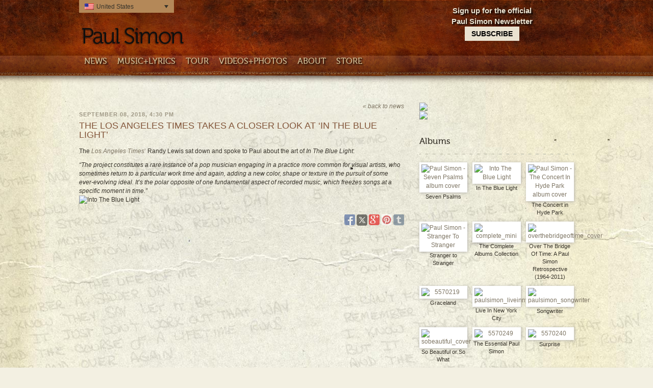

--- FILE ---
content_type: text/html; charset=UTF-8
request_url: https://www.paulsimon.com/news/the-los-angeles-times-randy-lewis-takes-a-closer-look-in-the-blue-light/
body_size: 38726
content:
<!DOCTYPE html>
<html lang="en-US">
    <head>
        <meta charset="UTF-8"><script type="text/javascript">(window.NREUM||(NREUM={})).init={privacy:{cookies_enabled:true},ajax:{deny_list:["bam.nr-data.net"]},feature_flags:["soft_nav"],distributed_tracing:{enabled:true}};(window.NREUM||(NREUM={})).loader_config={agentID:"1588931109",accountID:"1101773",trustKey:"1101773",xpid:"VQcHUFFUCxABUVRXAgEGVlQC",licenseKey:"998f751dba",applicationID:"1555501003",browserID:"1588931109"};;/*! For license information please see nr-loader-spa-1.308.0.min.js.LICENSE.txt */
(()=>{var e,t,r={384:(e,t,r)=>{"use strict";r.d(t,{NT:()=>a,US:()=>u,Zm:()=>o,bQ:()=>d,dV:()=>c,pV:()=>l});var n=r(6154),i=r(1863),s=r(1910);const a={beacon:"bam.nr-data.net",errorBeacon:"bam.nr-data.net"};function o(){return n.gm.NREUM||(n.gm.NREUM={}),void 0===n.gm.newrelic&&(n.gm.newrelic=n.gm.NREUM),n.gm.NREUM}function c(){let e=o();return e.o||(e.o={ST:n.gm.setTimeout,SI:n.gm.setImmediate||n.gm.setInterval,CT:n.gm.clearTimeout,XHR:n.gm.XMLHttpRequest,REQ:n.gm.Request,EV:n.gm.Event,PR:n.gm.Promise,MO:n.gm.MutationObserver,FETCH:n.gm.fetch,WS:n.gm.WebSocket},(0,s.i)(...Object.values(e.o))),e}function d(e,t){let r=o();r.initializedAgents??={},t.initializedAt={ms:(0,i.t)(),date:new Date},r.initializedAgents[e]=t}function u(e,t){o()[e]=t}function l(){return function(){let e=o();const t=e.info||{};e.info={beacon:a.beacon,errorBeacon:a.errorBeacon,...t}}(),function(){let e=o();const t=e.init||{};e.init={...t}}(),c(),function(){let e=o();const t=e.loader_config||{};e.loader_config={...t}}(),o()}},782:(e,t,r)=>{"use strict";r.d(t,{T:()=>n});const n=r(860).K7.pageViewTiming},860:(e,t,r)=>{"use strict";r.d(t,{$J:()=>u,K7:()=>c,P3:()=>d,XX:()=>i,Yy:()=>o,df:()=>s,qY:()=>n,v4:()=>a});const n="events",i="jserrors",s="browser/blobs",a="rum",o="browser/logs",c={ajax:"ajax",genericEvents:"generic_events",jserrors:i,logging:"logging",metrics:"metrics",pageAction:"page_action",pageViewEvent:"page_view_event",pageViewTiming:"page_view_timing",sessionReplay:"session_replay",sessionTrace:"session_trace",softNav:"soft_navigations",spa:"spa"},d={[c.pageViewEvent]:1,[c.pageViewTiming]:2,[c.metrics]:3,[c.jserrors]:4,[c.spa]:5,[c.ajax]:6,[c.sessionTrace]:7,[c.softNav]:8,[c.sessionReplay]:9,[c.logging]:10,[c.genericEvents]:11},u={[c.pageViewEvent]:a,[c.pageViewTiming]:n,[c.ajax]:n,[c.spa]:n,[c.softNav]:n,[c.metrics]:i,[c.jserrors]:i,[c.sessionTrace]:s,[c.sessionReplay]:s,[c.logging]:o,[c.genericEvents]:"ins"}},944:(e,t,r)=>{"use strict";r.d(t,{R:()=>i});var n=r(3241);function i(e,t){"function"==typeof console.debug&&(console.debug("New Relic Warning: https://github.com/newrelic/newrelic-browser-agent/blob/main/docs/warning-codes.md#".concat(e),t),(0,n.W)({agentIdentifier:null,drained:null,type:"data",name:"warn",feature:"warn",data:{code:e,secondary:t}}))}},993:(e,t,r)=>{"use strict";r.d(t,{A$:()=>s,ET:()=>a,TZ:()=>o,p_:()=>i});var n=r(860);const i={ERROR:"ERROR",WARN:"WARN",INFO:"INFO",DEBUG:"DEBUG",TRACE:"TRACE"},s={OFF:0,ERROR:1,WARN:2,INFO:3,DEBUG:4,TRACE:5},a="log",o=n.K7.logging},1541:(e,t,r)=>{"use strict";r.d(t,{U:()=>i,f:()=>n});const n={MFE:"MFE",BA:"BA"};function i(e,t){if(2!==t?.harvestEndpointVersion)return{};const r=t.agentRef.runtime.appMetadata.agents[0].entityGuid;return e?{"source.id":e.id,"source.name":e.name,"source.type":e.type,"parent.id":e.parent?.id||r,"parent.type":e.parent?.type||n.BA}:{"entity.guid":r,appId:t.agentRef.info.applicationID}}},1687:(e,t,r)=>{"use strict";r.d(t,{Ak:()=>d,Ze:()=>h,x3:()=>u});var n=r(3241),i=r(7836),s=r(3606),a=r(860),o=r(2646);const c={};function d(e,t){const r={staged:!1,priority:a.P3[t]||0};l(e),c[e].get(t)||c[e].set(t,r)}function u(e,t){e&&c[e]&&(c[e].get(t)&&c[e].delete(t),p(e,t,!1),c[e].size&&f(e))}function l(e){if(!e)throw new Error("agentIdentifier required");c[e]||(c[e]=new Map)}function h(e="",t="feature",r=!1){if(l(e),!e||!c[e].get(t)||r)return p(e,t);c[e].get(t).staged=!0,f(e)}function f(e){const t=Array.from(c[e]);t.every(([e,t])=>t.staged)&&(t.sort((e,t)=>e[1].priority-t[1].priority),t.forEach(([t])=>{c[e].delete(t),p(e,t)}))}function p(e,t,r=!0){const a=e?i.ee.get(e):i.ee,c=s.i.handlers;if(!a.aborted&&a.backlog&&c){if((0,n.W)({agentIdentifier:e,type:"lifecycle",name:"drain",feature:t}),r){const e=a.backlog[t],r=c[t];if(r){for(let t=0;e&&t<e.length;++t)g(e[t],r);Object.entries(r).forEach(([e,t])=>{Object.values(t||{}).forEach(t=>{t[0]?.on&&t[0]?.context()instanceof o.y&&t[0].on(e,t[1])})})}}a.isolatedBacklog||delete c[t],a.backlog[t]=null,a.emit("drain-"+t,[])}}function g(e,t){var r=e[1];Object.values(t[r]||{}).forEach(t=>{var r=e[0];if(t[0]===r){var n=t[1],i=e[3],s=e[2];n.apply(i,s)}})}},1738:(e,t,r)=>{"use strict";r.d(t,{U:()=>f,Y:()=>h});var n=r(3241),i=r(9908),s=r(1863),a=r(944),o=r(5701),c=r(3969),d=r(8362),u=r(860),l=r(4261);function h(e,t,r,s){const h=s||r;!h||h[e]&&h[e]!==d.d.prototype[e]||(h[e]=function(){(0,i.p)(c.xV,["API/"+e+"/called"],void 0,u.K7.metrics,r.ee),(0,n.W)({agentIdentifier:r.agentIdentifier,drained:!!o.B?.[r.agentIdentifier],type:"data",name:"api",feature:l.Pl+e,data:{}});try{return t.apply(this,arguments)}catch(e){(0,a.R)(23,e)}})}function f(e,t,r,n,a){const o=e.info;null===r?delete o.jsAttributes[t]:o.jsAttributes[t]=r,(a||null===r)&&(0,i.p)(l.Pl+n,[(0,s.t)(),t,r],void 0,"session",e.ee)}},1741:(e,t,r)=>{"use strict";r.d(t,{W:()=>s});var n=r(944),i=r(4261);class s{#e(e,...t){if(this[e]!==s.prototype[e])return this[e](...t);(0,n.R)(35,e)}addPageAction(e,t){return this.#e(i.hG,e,t)}register(e){return this.#e(i.eY,e)}recordCustomEvent(e,t){return this.#e(i.fF,e,t)}setPageViewName(e,t){return this.#e(i.Fw,e,t)}setCustomAttribute(e,t,r){return this.#e(i.cD,e,t,r)}noticeError(e,t){return this.#e(i.o5,e,t)}setUserId(e,t=!1){return this.#e(i.Dl,e,t)}setApplicationVersion(e){return this.#e(i.nb,e)}setErrorHandler(e){return this.#e(i.bt,e)}addRelease(e,t){return this.#e(i.k6,e,t)}log(e,t){return this.#e(i.$9,e,t)}start(){return this.#e(i.d3)}finished(e){return this.#e(i.BL,e)}recordReplay(){return this.#e(i.CH)}pauseReplay(){return this.#e(i.Tb)}addToTrace(e){return this.#e(i.U2,e)}setCurrentRouteName(e){return this.#e(i.PA,e)}interaction(e){return this.#e(i.dT,e)}wrapLogger(e,t,r){return this.#e(i.Wb,e,t,r)}measure(e,t){return this.#e(i.V1,e,t)}consent(e){return this.#e(i.Pv,e)}}},1863:(e,t,r)=>{"use strict";function n(){return Math.floor(performance.now())}r.d(t,{t:()=>n})},1910:(e,t,r)=>{"use strict";r.d(t,{i:()=>s});var n=r(944);const i=new Map;function s(...e){return e.every(e=>{if(i.has(e))return i.get(e);const t="function"==typeof e?e.toString():"",r=t.includes("[native code]"),s=t.includes("nrWrapper");return r||s||(0,n.R)(64,e?.name||t),i.set(e,r),r})}},2555:(e,t,r)=>{"use strict";r.d(t,{D:()=>o,f:()=>a});var n=r(384),i=r(8122);const s={beacon:n.NT.beacon,errorBeacon:n.NT.errorBeacon,licenseKey:void 0,applicationID:void 0,sa:void 0,queueTime:void 0,applicationTime:void 0,ttGuid:void 0,user:void 0,account:void 0,product:void 0,extra:void 0,jsAttributes:{},userAttributes:void 0,atts:void 0,transactionName:void 0,tNamePlain:void 0};function a(e){try{return!!e.licenseKey&&!!e.errorBeacon&&!!e.applicationID}catch(e){return!1}}const o=e=>(0,i.a)(e,s)},2614:(e,t,r)=>{"use strict";r.d(t,{BB:()=>a,H3:()=>n,g:()=>d,iL:()=>c,tS:()=>o,uh:()=>i,wk:()=>s});const n="NRBA",i="SESSION",s=144e5,a=18e5,o={STARTED:"session-started",PAUSE:"session-pause",RESET:"session-reset",RESUME:"session-resume",UPDATE:"session-update"},c={SAME_TAB:"same-tab",CROSS_TAB:"cross-tab"},d={OFF:0,FULL:1,ERROR:2}},2646:(e,t,r)=>{"use strict";r.d(t,{y:()=>n});class n{constructor(e){this.contextId=e}}},2843:(e,t,r)=>{"use strict";r.d(t,{G:()=>s,u:()=>i});var n=r(3878);function i(e,t=!1,r,i){(0,n.DD)("visibilitychange",function(){if(t)return void("hidden"===document.visibilityState&&e());e(document.visibilityState)},r,i)}function s(e,t,r){(0,n.sp)("pagehide",e,t,r)}},3241:(e,t,r)=>{"use strict";r.d(t,{W:()=>s});var n=r(6154);const i="newrelic";function s(e={}){try{n.gm.dispatchEvent(new CustomEvent(i,{detail:e}))}catch(e){}}},3304:(e,t,r)=>{"use strict";r.d(t,{A:()=>s});var n=r(7836);const i=()=>{const e=new WeakSet;return(t,r)=>{if("object"==typeof r&&null!==r){if(e.has(r))return;e.add(r)}return r}};function s(e){try{return JSON.stringify(e,i())??""}catch(e){try{n.ee.emit("internal-error",[e])}catch(e){}return""}}},3333:(e,t,r)=>{"use strict";r.d(t,{$v:()=>u,TZ:()=>n,Xh:()=>c,Zp:()=>i,kd:()=>d,mq:()=>o,nf:()=>a,qN:()=>s});const n=r(860).K7.genericEvents,i=["auxclick","click","copy","keydown","paste","scrollend"],s=["focus","blur"],a=4,o=1e3,c=2e3,d=["PageAction","UserAction","BrowserPerformance"],u={RESOURCES:"experimental.resources",REGISTER:"register"}},3434:(e,t,r)=>{"use strict";r.d(t,{Jt:()=>s,YM:()=>d});var n=r(7836),i=r(5607);const s="nr@original:".concat(i.W),a=50;var o=Object.prototype.hasOwnProperty,c=!1;function d(e,t){return e||(e=n.ee),r.inPlace=function(e,t,n,i,s){n||(n="");const a="-"===n.charAt(0);for(let o=0;o<t.length;o++){const c=t[o],d=e[c];l(d)||(e[c]=r(d,a?c+n:n,i,c,s))}},r.flag=s,r;function r(t,r,n,c,d){return l(t)?t:(r||(r=""),nrWrapper[s]=t,function(e,t,r){if(Object.defineProperty&&Object.keys)try{return Object.keys(e).forEach(function(r){Object.defineProperty(t,r,{get:function(){return e[r]},set:function(t){return e[r]=t,t}})}),t}catch(e){u([e],r)}for(var n in e)o.call(e,n)&&(t[n]=e[n])}(t,nrWrapper,e),nrWrapper);function nrWrapper(){var s,o,l,h;let f;try{o=this,s=[...arguments],l="function"==typeof n?n(s,o):n||{}}catch(t){u([t,"",[s,o,c],l],e)}i(r+"start",[s,o,c],l,d);const p=performance.now();let g;try{return h=t.apply(o,s),g=performance.now(),h}catch(e){throw g=performance.now(),i(r+"err",[s,o,e],l,d),f=e,f}finally{const e=g-p,t={start:p,end:g,duration:e,isLongTask:e>=a,methodName:c,thrownError:f};t.isLongTask&&i("long-task",[t,o],l,d),i(r+"end",[s,o,h],l,d)}}}function i(r,n,i,s){if(!c||t){var a=c;c=!0;try{e.emit(r,n,i,t,s)}catch(t){u([t,r,n,i],e)}c=a}}}function u(e,t){t||(t=n.ee);try{t.emit("internal-error",e)}catch(e){}}function l(e){return!(e&&"function"==typeof e&&e.apply&&!e[s])}},3606:(e,t,r)=>{"use strict";r.d(t,{i:()=>s});var n=r(9908);s.on=a;var i=s.handlers={};function s(e,t,r,s){a(s||n.d,i,e,t,r)}function a(e,t,r,i,s){s||(s="feature"),e||(e=n.d);var a=t[s]=t[s]||{};(a[r]=a[r]||[]).push([e,i])}},3738:(e,t,r)=>{"use strict";r.d(t,{He:()=>i,Kp:()=>o,Lc:()=>d,Rz:()=>u,TZ:()=>n,bD:()=>s,d3:()=>a,jx:()=>l,sl:()=>h,uP:()=>c});const n=r(860).K7.sessionTrace,i="bstResource",s="resource",a="-start",o="-end",c="fn"+a,d="fn"+o,u="pushState",l=1e3,h=3e4},3785:(e,t,r)=>{"use strict";r.d(t,{R:()=>c,b:()=>d});var n=r(9908),i=r(1863),s=r(860),a=r(3969),o=r(993);function c(e,t,r={},c=o.p_.INFO,d=!0,u,l=(0,i.t)()){(0,n.p)(a.xV,["API/logging/".concat(c.toLowerCase(),"/called")],void 0,s.K7.metrics,e),(0,n.p)(o.ET,[l,t,r,c,d,u],void 0,s.K7.logging,e)}function d(e){return"string"==typeof e&&Object.values(o.p_).some(t=>t===e.toUpperCase().trim())}},3878:(e,t,r)=>{"use strict";function n(e,t){return{capture:e,passive:!1,signal:t}}function i(e,t,r=!1,i){window.addEventListener(e,t,n(r,i))}function s(e,t,r=!1,i){document.addEventListener(e,t,n(r,i))}r.d(t,{DD:()=>s,jT:()=>n,sp:()=>i})},3962:(e,t,r)=>{"use strict";r.d(t,{AM:()=>a,O2:()=>l,OV:()=>s,Qu:()=>h,TZ:()=>c,ih:()=>f,pP:()=>o,t1:()=>u,tC:()=>i,wD:()=>d});var n=r(860);const i=["click","keydown","submit"],s="popstate",a="api",o="initialPageLoad",c=n.K7.softNav,d=5e3,u=500,l={INITIAL_PAGE_LOAD:"",ROUTE_CHANGE:1,UNSPECIFIED:2},h={INTERACTION:1,AJAX:2,CUSTOM_END:3,CUSTOM_TRACER:4},f={IP:"in progress",PF:"pending finish",FIN:"finished",CAN:"cancelled"}},3969:(e,t,r)=>{"use strict";r.d(t,{TZ:()=>n,XG:()=>o,rs:()=>i,xV:()=>a,z_:()=>s});const n=r(860).K7.metrics,i="sm",s="cm",a="storeSupportabilityMetrics",o="storeEventMetrics"},4234:(e,t,r)=>{"use strict";r.d(t,{W:()=>s});var n=r(7836),i=r(1687);class s{constructor(e,t){this.agentIdentifier=e,this.ee=n.ee.get(e),this.featureName=t,this.blocked=!1}deregisterDrain(){(0,i.x3)(this.agentIdentifier,this.featureName)}}},4261:(e,t,r)=>{"use strict";r.d(t,{$9:()=>u,BL:()=>c,CH:()=>p,Dl:()=>R,Fw:()=>w,PA:()=>v,Pl:()=>n,Pv:()=>A,Tb:()=>h,U2:()=>a,V1:()=>E,Wb:()=>T,bt:()=>y,cD:()=>b,d3:()=>x,dT:()=>d,eY:()=>g,fF:()=>f,hG:()=>s,hw:()=>i,k6:()=>o,nb:()=>m,o5:()=>l});const n="api-",i=n+"ixn-",s="addPageAction",a="addToTrace",o="addRelease",c="finished",d="interaction",u="log",l="noticeError",h="pauseReplay",f="recordCustomEvent",p="recordReplay",g="register",m="setApplicationVersion",v="setCurrentRouteName",b="setCustomAttribute",y="setErrorHandler",w="setPageViewName",R="setUserId",x="start",T="wrapLogger",E="measure",A="consent"},5205:(e,t,r)=>{"use strict";r.d(t,{j:()=>S});var n=r(384),i=r(1741);var s=r(2555),a=r(3333);const o=e=>{if(!e||"string"!=typeof e)return!1;try{document.createDocumentFragment().querySelector(e)}catch{return!1}return!0};var c=r(2614),d=r(944),u=r(8122);const l="[data-nr-mask]",h=e=>(0,u.a)(e,(()=>{const e={feature_flags:[],experimental:{allow_registered_children:!1,resources:!1},mask_selector:"*",block_selector:"[data-nr-block]",mask_input_options:{color:!1,date:!1,"datetime-local":!1,email:!1,month:!1,number:!1,range:!1,search:!1,tel:!1,text:!1,time:!1,url:!1,week:!1,textarea:!1,select:!1,password:!0}};return{ajax:{deny_list:void 0,block_internal:!0,enabled:!0,autoStart:!0},api:{get allow_registered_children(){return e.feature_flags.includes(a.$v.REGISTER)||e.experimental.allow_registered_children},set allow_registered_children(t){e.experimental.allow_registered_children=t},duplicate_registered_data:!1},browser_consent_mode:{enabled:!1},distributed_tracing:{enabled:void 0,exclude_newrelic_header:void 0,cors_use_newrelic_header:void 0,cors_use_tracecontext_headers:void 0,allowed_origins:void 0},get feature_flags(){return e.feature_flags},set feature_flags(t){e.feature_flags=t},generic_events:{enabled:!0,autoStart:!0},harvest:{interval:30},jserrors:{enabled:!0,autoStart:!0},logging:{enabled:!0,autoStart:!0},metrics:{enabled:!0,autoStart:!0},obfuscate:void 0,page_action:{enabled:!0},page_view_event:{enabled:!0,autoStart:!0},page_view_timing:{enabled:!0,autoStart:!0},performance:{capture_marks:!1,capture_measures:!1,capture_detail:!0,resources:{get enabled(){return e.feature_flags.includes(a.$v.RESOURCES)||e.experimental.resources},set enabled(t){e.experimental.resources=t},asset_types:[],first_party_domains:[],ignore_newrelic:!0}},privacy:{cookies_enabled:!0},proxy:{assets:void 0,beacon:void 0},session:{expiresMs:c.wk,inactiveMs:c.BB},session_replay:{autoStart:!0,enabled:!1,preload:!1,sampling_rate:10,error_sampling_rate:100,collect_fonts:!1,inline_images:!1,fix_stylesheets:!0,mask_all_inputs:!0,get mask_text_selector(){return e.mask_selector},set mask_text_selector(t){o(t)?e.mask_selector="".concat(t,",").concat(l):""===t||null===t?e.mask_selector=l:(0,d.R)(5,t)},get block_class(){return"nr-block"},get ignore_class(){return"nr-ignore"},get mask_text_class(){return"nr-mask"},get block_selector(){return e.block_selector},set block_selector(t){o(t)?e.block_selector+=",".concat(t):""!==t&&(0,d.R)(6,t)},get mask_input_options(){return e.mask_input_options},set mask_input_options(t){t&&"object"==typeof t?e.mask_input_options={...t,password:!0}:(0,d.R)(7,t)}},session_trace:{enabled:!0,autoStart:!0},soft_navigations:{enabled:!0,autoStart:!0},spa:{enabled:!0,autoStart:!0},ssl:void 0,user_actions:{enabled:!0,elementAttributes:["id","className","tagName","type"]}}})());var f=r(6154),p=r(9324);let g=0;const m={buildEnv:p.F3,distMethod:p.Xs,version:p.xv,originTime:f.WN},v={consented:!1},b={appMetadata:{},get consented(){return this.session?.state?.consent||v.consented},set consented(e){v.consented=e},customTransaction:void 0,denyList:void 0,disabled:!1,harvester:void 0,isolatedBacklog:!1,isRecording:!1,loaderType:void 0,maxBytes:3e4,obfuscator:void 0,onerror:void 0,ptid:void 0,releaseIds:{},session:void 0,timeKeeper:void 0,registeredEntities:[],jsAttributesMetadata:{bytes:0},get harvestCount(){return++g}},y=e=>{const t=(0,u.a)(e,b),r=Object.keys(m).reduce((e,t)=>(e[t]={value:m[t],writable:!1,configurable:!0,enumerable:!0},e),{});return Object.defineProperties(t,r)};var w=r(5701);const R=e=>{const t=e.startsWith("http");e+="/",r.p=t?e:"https://"+e};var x=r(7836),T=r(3241);const E={accountID:void 0,trustKey:void 0,agentID:void 0,licenseKey:void 0,applicationID:void 0,xpid:void 0},A=e=>(0,u.a)(e,E),_=new Set;function S(e,t={},r,a){let{init:o,info:c,loader_config:d,runtime:u={},exposed:l=!0}=t;if(!c){const e=(0,n.pV)();o=e.init,c=e.info,d=e.loader_config}e.init=h(o||{}),e.loader_config=A(d||{}),c.jsAttributes??={},f.bv&&(c.jsAttributes.isWorker=!0),e.info=(0,s.D)(c);const p=e.init,g=[c.beacon,c.errorBeacon];_.has(e.agentIdentifier)||(p.proxy.assets&&(R(p.proxy.assets),g.push(p.proxy.assets)),p.proxy.beacon&&g.push(p.proxy.beacon),e.beacons=[...g],function(e){const t=(0,n.pV)();Object.getOwnPropertyNames(i.W.prototype).forEach(r=>{const n=i.W.prototype[r];if("function"!=typeof n||"constructor"===n)return;let s=t[r];e[r]&&!1!==e.exposed&&"micro-agent"!==e.runtime?.loaderType&&(t[r]=(...t)=>{const n=e[r](...t);return s?s(...t):n})})}(e),(0,n.US)("activatedFeatures",w.B)),u.denyList=[...p.ajax.deny_list||[],...p.ajax.block_internal?g:[]],u.ptid=e.agentIdentifier,u.loaderType=r,e.runtime=y(u),_.has(e.agentIdentifier)||(e.ee=x.ee.get(e.agentIdentifier),e.exposed=l,(0,T.W)({agentIdentifier:e.agentIdentifier,drained:!!w.B?.[e.agentIdentifier],type:"lifecycle",name:"initialize",feature:void 0,data:e.config})),_.add(e.agentIdentifier)}},5270:(e,t,r)=>{"use strict";r.d(t,{Aw:()=>a,SR:()=>s,rF:()=>o});var n=r(384),i=r(7767);function s(e){return!!(0,n.dV)().o.MO&&(0,i.V)(e)&&!0===e?.session_trace.enabled}function a(e){return!0===e?.session_replay.preload&&s(e)}function o(e,t){try{if("string"==typeof t?.type){if("password"===t.type.toLowerCase())return"*".repeat(e?.length||0);if(void 0!==t?.dataset?.nrUnmask||t?.classList?.contains("nr-unmask"))return e}}catch(e){}return"string"==typeof e?e.replace(/[\S]/g,"*"):"*".repeat(e?.length||0)}},5289:(e,t,r)=>{"use strict";r.d(t,{GG:()=>a,Qr:()=>c,sB:()=>o});var n=r(3878),i=r(6389);function s(){return"undefined"==typeof document||"complete"===document.readyState}function a(e,t){if(s())return e();const r=(0,i.J)(e),a=setInterval(()=>{s()&&(clearInterval(a),r())},500);(0,n.sp)("load",r,t)}function o(e){if(s())return e();(0,n.DD)("DOMContentLoaded",e)}function c(e){if(s())return e();(0,n.sp)("popstate",e)}},5607:(e,t,r)=>{"use strict";r.d(t,{W:()=>n});const n=(0,r(9566).bz)()},5701:(e,t,r)=>{"use strict";r.d(t,{B:()=>s,t:()=>a});var n=r(3241);const i=new Set,s={};function a(e,t){const r=t.agentIdentifier;s[r]??={},e&&"object"==typeof e&&(i.has(r)||(t.ee.emit("rumresp",[e]),s[r]=e,i.add(r),(0,n.W)({agentIdentifier:r,loaded:!0,drained:!0,type:"lifecycle",name:"load",feature:void 0,data:e})))}},6154:(e,t,r)=>{"use strict";r.d(t,{OF:()=>d,RI:()=>i,WN:()=>h,bv:()=>s,eN:()=>f,gm:()=>a,lR:()=>l,m:()=>c,mw:()=>o,sb:()=>u});var n=r(1863);const i="undefined"!=typeof window&&!!window.document,s="undefined"!=typeof WorkerGlobalScope&&("undefined"!=typeof self&&self instanceof WorkerGlobalScope&&self.navigator instanceof WorkerNavigator||"undefined"!=typeof globalThis&&globalThis instanceof WorkerGlobalScope&&globalThis.navigator instanceof WorkerNavigator),a=i?window:"undefined"!=typeof WorkerGlobalScope&&("undefined"!=typeof self&&self instanceof WorkerGlobalScope&&self||"undefined"!=typeof globalThis&&globalThis instanceof WorkerGlobalScope&&globalThis),o=Boolean("hidden"===a?.document?.visibilityState),c=""+a?.location,d=/iPad|iPhone|iPod/.test(a.navigator?.userAgent),u=d&&"undefined"==typeof SharedWorker,l=(()=>{const e=a.navigator?.userAgent?.match(/Firefox[/\s](\d+\.\d+)/);return Array.isArray(e)&&e.length>=2?+e[1]:0})(),h=Date.now()-(0,n.t)(),f=()=>"undefined"!=typeof PerformanceNavigationTiming&&a?.performance?.getEntriesByType("navigation")?.[0]?.responseStart},6344:(e,t,r)=>{"use strict";r.d(t,{BB:()=>u,Qb:()=>l,TZ:()=>i,Ug:()=>a,Vh:()=>s,_s:()=>o,bc:()=>d,yP:()=>c});var n=r(2614);const i=r(860).K7.sessionReplay,s="errorDuringReplay",a=.12,o={DomContentLoaded:0,Load:1,FullSnapshot:2,IncrementalSnapshot:3,Meta:4,Custom:5},c={[n.g.ERROR]:15e3,[n.g.FULL]:3e5,[n.g.OFF]:0},d={RESET:{message:"Session was reset",sm:"Reset"},IMPORT:{message:"Recorder failed to import",sm:"Import"},TOO_MANY:{message:"429: Too Many Requests",sm:"Too-Many"},TOO_BIG:{message:"Payload was too large",sm:"Too-Big"},CROSS_TAB:{message:"Session Entity was set to OFF on another tab",sm:"Cross-Tab"},ENTITLEMENTS:{message:"Session Replay is not allowed and will not be started",sm:"Entitlement"}},u=5e3,l={API:"api",RESUME:"resume",SWITCH_TO_FULL:"switchToFull",INITIALIZE:"initialize",PRELOAD:"preload"}},6389:(e,t,r)=>{"use strict";function n(e,t=500,r={}){const n=r?.leading||!1;let i;return(...r)=>{n&&void 0===i&&(e.apply(this,r),i=setTimeout(()=>{i=clearTimeout(i)},t)),n||(clearTimeout(i),i=setTimeout(()=>{e.apply(this,r)},t))}}function i(e){let t=!1;return(...r)=>{t||(t=!0,e.apply(this,r))}}r.d(t,{J:()=>i,s:()=>n})},6630:(e,t,r)=>{"use strict";r.d(t,{T:()=>n});const n=r(860).K7.pageViewEvent},6774:(e,t,r)=>{"use strict";r.d(t,{T:()=>n});const n=r(860).K7.jserrors},7295:(e,t,r)=>{"use strict";r.d(t,{Xv:()=>a,gX:()=>i,iW:()=>s});var n=[];function i(e){if(!e||s(e))return!1;if(0===n.length)return!0;if("*"===n[0].hostname)return!1;for(var t=0;t<n.length;t++){var r=n[t];if(r.hostname.test(e.hostname)&&r.pathname.test(e.pathname))return!1}return!0}function s(e){return void 0===e.hostname}function a(e){if(n=[],e&&e.length)for(var t=0;t<e.length;t++){let r=e[t];if(!r)continue;if("*"===r)return void(n=[{hostname:"*"}]);0===r.indexOf("http://")?r=r.substring(7):0===r.indexOf("https://")&&(r=r.substring(8));const i=r.indexOf("/");let s,a;i>0?(s=r.substring(0,i),a=r.substring(i)):(s=r,a="*");let[c]=s.split(":");n.push({hostname:o(c),pathname:o(a,!0)})}}function o(e,t=!1){const r=e.replace(/[.+?^${}()|[\]\\]/g,e=>"\\"+e).replace(/\*/g,".*?");return new RegExp((t?"^":"")+r+"$")}},7485:(e,t,r)=>{"use strict";r.d(t,{D:()=>i});var n=r(6154);function i(e){if(0===(e||"").indexOf("data:"))return{protocol:"data"};try{const t=new URL(e,location.href),r={port:t.port,hostname:t.hostname,pathname:t.pathname,search:t.search,protocol:t.protocol.slice(0,t.protocol.indexOf(":")),sameOrigin:t.protocol===n.gm?.location?.protocol&&t.host===n.gm?.location?.host};return r.port&&""!==r.port||("http:"===t.protocol&&(r.port="80"),"https:"===t.protocol&&(r.port="443")),r.pathname&&""!==r.pathname?r.pathname.startsWith("/")||(r.pathname="/".concat(r.pathname)):r.pathname="/",r}catch(e){return{}}}},7699:(e,t,r)=>{"use strict";r.d(t,{It:()=>s,KC:()=>o,No:()=>i,qh:()=>a});var n=r(860);const i=16e3,s=1e6,a="SESSION_ERROR",o={[n.K7.logging]:!0,[n.K7.genericEvents]:!1,[n.K7.jserrors]:!1,[n.K7.ajax]:!1}},7767:(e,t,r)=>{"use strict";r.d(t,{V:()=>i});var n=r(6154);const i=e=>n.RI&&!0===e?.privacy.cookies_enabled},7836:(e,t,r)=>{"use strict";r.d(t,{P:()=>o,ee:()=>c});var n=r(384),i=r(8990),s=r(2646),a=r(5607);const o="nr@context:".concat(a.W),c=function e(t,r){var n={},a={},u={},l=!1;try{l=16===r.length&&d.initializedAgents?.[r]?.runtime.isolatedBacklog}catch(e){}var h={on:p,addEventListener:p,removeEventListener:function(e,t){var r=n[e];if(!r)return;for(var i=0;i<r.length;i++)r[i]===t&&r.splice(i,1)},emit:function(e,r,n,i,s){!1!==s&&(s=!0);if(c.aborted&&!i)return;t&&s&&t.emit(e,r,n);var o=f(n);g(e).forEach(e=>{e.apply(o,r)});var d=v()[a[e]];d&&d.push([h,e,r,o]);return o},get:m,listeners:g,context:f,buffer:function(e,t){const r=v();if(t=t||"feature",h.aborted)return;Object.entries(e||{}).forEach(([e,n])=>{a[n]=t,t in r||(r[t]=[])})},abort:function(){h._aborted=!0,Object.keys(h.backlog).forEach(e=>{delete h.backlog[e]})},isBuffering:function(e){return!!v()[a[e]]},debugId:r,backlog:l?{}:t&&"object"==typeof t.backlog?t.backlog:{},isolatedBacklog:l};return Object.defineProperty(h,"aborted",{get:()=>{let e=h._aborted||!1;return e||(t&&(e=t.aborted),e)}}),h;function f(e){return e&&e instanceof s.y?e:e?(0,i.I)(e,o,()=>new s.y(o)):new s.y(o)}function p(e,t){n[e]=g(e).concat(t)}function g(e){return n[e]||[]}function m(t){return u[t]=u[t]||e(h,t)}function v(){return h.backlog}}(void 0,"globalEE"),d=(0,n.Zm)();d.ee||(d.ee=c)},8122:(e,t,r)=>{"use strict";r.d(t,{a:()=>i});var n=r(944);function i(e,t){try{if(!e||"object"!=typeof e)return(0,n.R)(3);if(!t||"object"!=typeof t)return(0,n.R)(4);const r=Object.create(Object.getPrototypeOf(t),Object.getOwnPropertyDescriptors(t)),s=0===Object.keys(r).length?e:r;for(let a in s)if(void 0!==e[a])try{if(null===e[a]){r[a]=null;continue}Array.isArray(e[a])&&Array.isArray(t[a])?r[a]=Array.from(new Set([...e[a],...t[a]])):"object"==typeof e[a]&&"object"==typeof t[a]?r[a]=i(e[a],t[a]):r[a]=e[a]}catch(e){r[a]||(0,n.R)(1,e)}return r}catch(e){(0,n.R)(2,e)}}},8139:(e,t,r)=>{"use strict";r.d(t,{u:()=>h});var n=r(7836),i=r(3434),s=r(8990),a=r(6154);const o={},c=a.gm.XMLHttpRequest,d="addEventListener",u="removeEventListener",l="nr@wrapped:".concat(n.P);function h(e){var t=function(e){return(e||n.ee).get("events")}(e);if(o[t.debugId]++)return t;o[t.debugId]=1;var r=(0,i.YM)(t,!0);function h(e){r.inPlace(e,[d,u],"-",p)}function p(e,t){return e[1]}return"getPrototypeOf"in Object&&(a.RI&&f(document,h),c&&f(c.prototype,h),f(a.gm,h)),t.on(d+"-start",function(e,t){var n=e[1];if(null!==n&&("function"==typeof n||"object"==typeof n)&&"newrelic"!==e[0]){var i=(0,s.I)(n,l,function(){var e={object:function(){if("function"!=typeof n.handleEvent)return;return n.handleEvent.apply(n,arguments)},function:n}[typeof n];return e?r(e,"fn-",null,e.name||"anonymous"):n});this.wrapped=e[1]=i}}),t.on(u+"-start",function(e){e[1]=this.wrapped||e[1]}),t}function f(e,t,...r){let n=e;for(;"object"==typeof n&&!Object.prototype.hasOwnProperty.call(n,d);)n=Object.getPrototypeOf(n);n&&t(n,...r)}},8362:(e,t,r)=>{"use strict";r.d(t,{d:()=>s});var n=r(9566),i=r(1741);class s extends i.W{agentIdentifier=(0,n.LA)(16)}},8374:(e,t,r)=>{r.nc=(()=>{try{return document?.currentScript?.nonce}catch(e){}return""})()},8990:(e,t,r)=>{"use strict";r.d(t,{I:()=>i});var n=Object.prototype.hasOwnProperty;function i(e,t,r){if(n.call(e,t))return e[t];var i=r();if(Object.defineProperty&&Object.keys)try{return Object.defineProperty(e,t,{value:i,writable:!0,enumerable:!1}),i}catch(e){}return e[t]=i,i}},9119:(e,t,r)=>{"use strict";r.d(t,{L:()=>s});var n=/([^?#]*)[^#]*(#[^?]*|$).*/,i=/([^?#]*)().*/;function s(e,t){return e?e.replace(t?n:i,"$1$2"):e}},9300:(e,t,r)=>{"use strict";r.d(t,{T:()=>n});const n=r(860).K7.ajax},9324:(e,t,r)=>{"use strict";r.d(t,{AJ:()=>a,F3:()=>i,Xs:()=>s,Yq:()=>o,xv:()=>n});const n="1.308.0",i="PROD",s="CDN",a="@newrelic/rrweb",o="1.0.1"},9566:(e,t,r)=>{"use strict";r.d(t,{LA:()=>o,ZF:()=>c,bz:()=>a,el:()=>d});var n=r(6154);const i="xxxxxxxx-xxxx-4xxx-yxxx-xxxxxxxxxxxx";function s(e,t){return e?15&e[t]:16*Math.random()|0}function a(){const e=n.gm?.crypto||n.gm?.msCrypto;let t,r=0;return e&&e.getRandomValues&&(t=e.getRandomValues(new Uint8Array(30))),i.split("").map(e=>"x"===e?s(t,r++).toString(16):"y"===e?(3&s()|8).toString(16):e).join("")}function o(e){const t=n.gm?.crypto||n.gm?.msCrypto;let r,i=0;t&&t.getRandomValues&&(r=t.getRandomValues(new Uint8Array(e)));const a=[];for(var o=0;o<e;o++)a.push(s(r,i++).toString(16));return a.join("")}function c(){return o(16)}function d(){return o(32)}},9908:(e,t,r)=>{"use strict";r.d(t,{d:()=>n,p:()=>i});var n=r(7836).ee.get("handle");function i(e,t,r,i,s){s?(s.buffer([e],i),s.emit(e,t,r)):(n.buffer([e],i),n.emit(e,t,r))}}},n={};function i(e){var t=n[e];if(void 0!==t)return t.exports;var s=n[e]={exports:{}};return r[e](s,s.exports,i),s.exports}i.m=r,i.d=(e,t)=>{for(var r in t)i.o(t,r)&&!i.o(e,r)&&Object.defineProperty(e,r,{enumerable:!0,get:t[r]})},i.f={},i.e=e=>Promise.all(Object.keys(i.f).reduce((t,r)=>(i.f[r](e,t),t),[])),i.u=e=>({212:"nr-spa-compressor",249:"nr-spa-recorder",478:"nr-spa"}[e]+"-1.308.0.min.js"),i.o=(e,t)=>Object.prototype.hasOwnProperty.call(e,t),e={},t="NRBA-1.308.0.PROD:",i.l=(r,n,s,a)=>{if(e[r])e[r].push(n);else{var o,c;if(void 0!==s)for(var d=document.getElementsByTagName("script"),u=0;u<d.length;u++){var l=d[u];if(l.getAttribute("src")==r||l.getAttribute("data-webpack")==t+s){o=l;break}}if(!o){c=!0;var h={478:"sha512-RSfSVnmHk59T/uIPbdSE0LPeqcEdF4/+XhfJdBuccH5rYMOEZDhFdtnh6X6nJk7hGpzHd9Ujhsy7lZEz/ORYCQ==",249:"sha512-ehJXhmntm85NSqW4MkhfQqmeKFulra3klDyY0OPDUE+sQ3GokHlPh1pmAzuNy//3j4ac6lzIbmXLvGQBMYmrkg==",212:"sha512-B9h4CR46ndKRgMBcK+j67uSR2RCnJfGefU+A7FrgR/k42ovXy5x/MAVFiSvFxuVeEk/pNLgvYGMp1cBSK/G6Fg=="};(o=document.createElement("script")).charset="utf-8",i.nc&&o.setAttribute("nonce",i.nc),o.setAttribute("data-webpack",t+s),o.src=r,0!==o.src.indexOf(window.location.origin+"/")&&(o.crossOrigin="anonymous"),h[a]&&(o.integrity=h[a])}e[r]=[n];var f=(t,n)=>{o.onerror=o.onload=null,clearTimeout(p);var i=e[r];if(delete e[r],o.parentNode&&o.parentNode.removeChild(o),i&&i.forEach(e=>e(n)),t)return t(n)},p=setTimeout(f.bind(null,void 0,{type:"timeout",target:o}),12e4);o.onerror=f.bind(null,o.onerror),o.onload=f.bind(null,o.onload),c&&document.head.appendChild(o)}},i.r=e=>{"undefined"!=typeof Symbol&&Symbol.toStringTag&&Object.defineProperty(e,Symbol.toStringTag,{value:"Module"}),Object.defineProperty(e,"__esModule",{value:!0})},i.p="https://js-agent.newrelic.com/",(()=>{var e={38:0,788:0};i.f.j=(t,r)=>{var n=i.o(e,t)?e[t]:void 0;if(0!==n)if(n)r.push(n[2]);else{var s=new Promise((r,i)=>n=e[t]=[r,i]);r.push(n[2]=s);var a=i.p+i.u(t),o=new Error;i.l(a,r=>{if(i.o(e,t)&&(0!==(n=e[t])&&(e[t]=void 0),n)){var s=r&&("load"===r.type?"missing":r.type),a=r&&r.target&&r.target.src;o.message="Loading chunk "+t+" failed: ("+s+": "+a+")",o.name="ChunkLoadError",o.type=s,o.request=a,n[1](o)}},"chunk-"+t,t)}};var t=(t,r)=>{var n,s,[a,o,c]=r,d=0;if(a.some(t=>0!==e[t])){for(n in o)i.o(o,n)&&(i.m[n]=o[n]);if(c)c(i)}for(t&&t(r);d<a.length;d++)s=a[d],i.o(e,s)&&e[s]&&e[s][0](),e[s]=0},r=self["webpackChunk:NRBA-1.308.0.PROD"]=self["webpackChunk:NRBA-1.308.0.PROD"]||[];r.forEach(t.bind(null,0)),r.push=t.bind(null,r.push.bind(r))})(),(()=>{"use strict";i(8374);var e=i(8362),t=i(860);const r=Object.values(t.K7);var n=i(5205);var s=i(9908),a=i(1863),o=i(4261),c=i(1738);var d=i(1687),u=i(4234),l=i(5289),h=i(6154),f=i(944),p=i(5270),g=i(7767),m=i(6389),v=i(7699);class b extends u.W{constructor(e,t){super(e.agentIdentifier,t),this.agentRef=e,this.abortHandler=void 0,this.featAggregate=void 0,this.loadedSuccessfully=void 0,this.onAggregateImported=new Promise(e=>{this.loadedSuccessfully=e}),this.deferred=Promise.resolve(),!1===e.init[this.featureName].autoStart?this.deferred=new Promise((t,r)=>{this.ee.on("manual-start-all",(0,m.J)(()=>{(0,d.Ak)(e.agentIdentifier,this.featureName),t()}))}):(0,d.Ak)(e.agentIdentifier,t)}importAggregator(e,t,r={}){if(this.featAggregate)return;const n=async()=>{let n;await this.deferred;try{if((0,g.V)(e.init)){const{setupAgentSession:t}=await i.e(478).then(i.bind(i,8766));n=t(e)}}catch(e){(0,f.R)(20,e),this.ee.emit("internal-error",[e]),(0,s.p)(v.qh,[e],void 0,this.featureName,this.ee)}try{if(!this.#t(this.featureName,n,e.init))return(0,d.Ze)(this.agentIdentifier,this.featureName),void this.loadedSuccessfully(!1);const{Aggregate:i}=await t();this.featAggregate=new i(e,r),e.runtime.harvester.initializedAggregates.push(this.featAggregate),this.loadedSuccessfully(!0)}catch(e){(0,f.R)(34,e),this.abortHandler?.(),(0,d.Ze)(this.agentIdentifier,this.featureName,!0),this.loadedSuccessfully(!1),this.ee&&this.ee.abort()}};h.RI?(0,l.GG)(()=>n(),!0):n()}#t(e,r,n){if(this.blocked)return!1;switch(e){case t.K7.sessionReplay:return(0,p.SR)(n)&&!!r;case t.K7.sessionTrace:return!!r;default:return!0}}}var y=i(6630),w=i(2614),R=i(3241);class x extends b{static featureName=y.T;constructor(e){var t;super(e,y.T),this.setupInspectionEvents(e.agentIdentifier),t=e,(0,c.Y)(o.Fw,function(e,r){"string"==typeof e&&("/"!==e.charAt(0)&&(e="/"+e),t.runtime.customTransaction=(r||"http://custom.transaction")+e,(0,s.p)(o.Pl+o.Fw,[(0,a.t)()],void 0,void 0,t.ee))},t),this.importAggregator(e,()=>i.e(478).then(i.bind(i,2467)))}setupInspectionEvents(e){const t=(t,r)=>{t&&(0,R.W)({agentIdentifier:e,timeStamp:t.timeStamp,loaded:"complete"===t.target.readyState,type:"window",name:r,data:t.target.location+""})};(0,l.sB)(e=>{t(e,"DOMContentLoaded")}),(0,l.GG)(e=>{t(e,"load")}),(0,l.Qr)(e=>{t(e,"navigate")}),this.ee.on(w.tS.UPDATE,(t,r)=>{(0,R.W)({agentIdentifier:e,type:"lifecycle",name:"session",data:r})})}}var T=i(384);class E extends e.d{constructor(e){var t;(super(),h.gm)?(this.features={},(0,T.bQ)(this.agentIdentifier,this),this.desiredFeatures=new Set(e.features||[]),this.desiredFeatures.add(x),(0,n.j)(this,e,e.loaderType||"agent"),t=this,(0,c.Y)(o.cD,function(e,r,n=!1){if("string"==typeof e){if(["string","number","boolean"].includes(typeof r)||null===r)return(0,c.U)(t,e,r,o.cD,n);(0,f.R)(40,typeof r)}else(0,f.R)(39,typeof e)},t),function(e){(0,c.Y)(o.Dl,function(t,r=!1){if("string"!=typeof t&&null!==t)return void(0,f.R)(41,typeof t);const n=e.info.jsAttributes["enduser.id"];r&&null!=n&&n!==t?(0,s.p)(o.Pl+"setUserIdAndResetSession",[t],void 0,"session",e.ee):(0,c.U)(e,"enduser.id",t,o.Dl,!0)},e)}(this),function(e){(0,c.Y)(o.nb,function(t){if("string"==typeof t||null===t)return(0,c.U)(e,"application.version",t,o.nb,!1);(0,f.R)(42,typeof t)},e)}(this),function(e){(0,c.Y)(o.d3,function(){e.ee.emit("manual-start-all")},e)}(this),function(e){(0,c.Y)(o.Pv,function(t=!0){if("boolean"==typeof t){if((0,s.p)(o.Pl+o.Pv,[t],void 0,"session",e.ee),e.runtime.consented=t,t){const t=e.features.page_view_event;t.onAggregateImported.then(e=>{const r=t.featAggregate;e&&!r.sentRum&&r.sendRum()})}}else(0,f.R)(65,typeof t)},e)}(this),this.run()):(0,f.R)(21)}get config(){return{info:this.info,init:this.init,loader_config:this.loader_config,runtime:this.runtime}}get api(){return this}run(){try{const e=function(e){const t={};return r.forEach(r=>{t[r]=!!e[r]?.enabled}),t}(this.init),n=[...this.desiredFeatures];n.sort((e,r)=>t.P3[e.featureName]-t.P3[r.featureName]),n.forEach(r=>{if(!e[r.featureName]&&r.featureName!==t.K7.pageViewEvent)return;if(r.featureName===t.K7.spa)return void(0,f.R)(67);const n=function(e){switch(e){case t.K7.ajax:return[t.K7.jserrors];case t.K7.sessionTrace:return[t.K7.ajax,t.K7.pageViewEvent];case t.K7.sessionReplay:return[t.K7.sessionTrace];case t.K7.pageViewTiming:return[t.K7.pageViewEvent];default:return[]}}(r.featureName).filter(e=>!(e in this.features));n.length>0&&(0,f.R)(36,{targetFeature:r.featureName,missingDependencies:n}),this.features[r.featureName]=new r(this)})}catch(e){(0,f.R)(22,e);for(const e in this.features)this.features[e].abortHandler?.();const t=(0,T.Zm)();delete t.initializedAgents[this.agentIdentifier]?.features,delete this.sharedAggregator;return t.ee.get(this.agentIdentifier).abort(),!1}}}var A=i(2843),_=i(782);class S extends b{static featureName=_.T;constructor(e){super(e,_.T),h.RI&&((0,A.u)(()=>(0,s.p)("docHidden",[(0,a.t)()],void 0,_.T,this.ee),!0),(0,A.G)(()=>(0,s.p)("winPagehide",[(0,a.t)()],void 0,_.T,this.ee)),this.importAggregator(e,()=>i.e(478).then(i.bind(i,9917))))}}var O=i(3969);class I extends b{static featureName=O.TZ;constructor(e){super(e,O.TZ),h.RI&&document.addEventListener("securitypolicyviolation",e=>{(0,s.p)(O.xV,["Generic/CSPViolation/Detected"],void 0,this.featureName,this.ee)}),this.importAggregator(e,()=>i.e(478).then(i.bind(i,6555)))}}var N=i(6774),P=i(3878),k=i(3304);class D{constructor(e,t,r,n,i){this.name="UncaughtError",this.message="string"==typeof e?e:(0,k.A)(e),this.sourceURL=t,this.line=r,this.column=n,this.__newrelic=i}}function C(e){return M(e)?e:new D(void 0!==e?.message?e.message:e,e?.filename||e?.sourceURL,e?.lineno||e?.line,e?.colno||e?.col,e?.__newrelic,e?.cause)}function j(e){const t="Unhandled Promise Rejection: ";if(!e?.reason)return;if(M(e.reason)){try{e.reason.message.startsWith(t)||(e.reason.message=t+e.reason.message)}catch(e){}return C(e.reason)}const r=C(e.reason);return(r.message||"").startsWith(t)||(r.message=t+r.message),r}function L(e){if(e.error instanceof SyntaxError&&!/:\d+$/.test(e.error.stack?.trim())){const t=new D(e.message,e.filename,e.lineno,e.colno,e.error.__newrelic,e.cause);return t.name=SyntaxError.name,t}return M(e.error)?e.error:C(e)}function M(e){return e instanceof Error&&!!e.stack}function H(e,r,n,i,o=(0,a.t)()){"string"==typeof e&&(e=new Error(e)),(0,s.p)("err",[e,o,!1,r,n.runtime.isRecording,void 0,i],void 0,t.K7.jserrors,n.ee),(0,s.p)("uaErr",[],void 0,t.K7.genericEvents,n.ee)}var B=i(1541),K=i(993),W=i(3785);function U(e,{customAttributes:t={},level:r=K.p_.INFO}={},n,i,s=(0,a.t)()){(0,W.R)(n.ee,e,t,r,!1,i,s)}function F(e,r,n,i,c=(0,a.t)()){(0,s.p)(o.Pl+o.hG,[c,e,r,i],void 0,t.K7.genericEvents,n.ee)}function V(e,r,n,i,c=(0,a.t)()){const{start:d,end:u,customAttributes:l}=r||{},h={customAttributes:l||{}};if("object"!=typeof h.customAttributes||"string"!=typeof e||0===e.length)return void(0,f.R)(57);const p=(e,t)=>null==e?t:"number"==typeof e?e:e instanceof PerformanceMark?e.startTime:Number.NaN;if(h.start=p(d,0),h.end=p(u,c),Number.isNaN(h.start)||Number.isNaN(h.end))(0,f.R)(57);else{if(h.duration=h.end-h.start,!(h.duration<0))return(0,s.p)(o.Pl+o.V1,[h,e,i],void 0,t.K7.genericEvents,n.ee),h;(0,f.R)(58)}}function G(e,r={},n,i,c=(0,a.t)()){(0,s.p)(o.Pl+o.fF,[c,e,r,i],void 0,t.K7.genericEvents,n.ee)}function z(e){(0,c.Y)(o.eY,function(t){return Y(e,t)},e)}function Y(e,r,n){(0,f.R)(54,"newrelic.register"),r||={},r.type=B.f.MFE,r.licenseKey||=e.info.licenseKey,r.blocked=!1,r.parent=n||{},Array.isArray(r.tags)||(r.tags=[]);const i={};r.tags.forEach(e=>{"name"!==e&&"id"!==e&&(i["source.".concat(e)]=!0)}),r.isolated??=!0;let o=()=>{};const c=e.runtime.registeredEntities;if(!r.isolated){const e=c.find(({metadata:{target:{id:e}}})=>e===r.id&&!r.isolated);if(e)return e}const d=e=>{r.blocked=!0,o=e};function u(e){return"string"==typeof e&&!!e.trim()&&e.trim().length<501||"number"==typeof e}e.init.api.allow_registered_children||d((0,m.J)(()=>(0,f.R)(55))),u(r.id)&&u(r.name)||d((0,m.J)(()=>(0,f.R)(48,r)));const l={addPageAction:(t,n={})=>g(F,[t,{...i,...n},e],r),deregister:()=>{d((0,m.J)(()=>(0,f.R)(68)))},log:(t,n={})=>g(U,[t,{...n,customAttributes:{...i,...n.customAttributes||{}}},e],r),measure:(t,n={})=>g(V,[t,{...n,customAttributes:{...i,...n.customAttributes||{}}},e],r),noticeError:(t,n={})=>g(H,[t,{...i,...n},e],r),register:(t={})=>g(Y,[e,t],l.metadata.target),recordCustomEvent:(t,n={})=>g(G,[t,{...i,...n},e],r),setApplicationVersion:e=>p("application.version",e),setCustomAttribute:(e,t)=>p(e,t),setUserId:e=>p("enduser.id",e),metadata:{customAttributes:i,target:r}},h=()=>(r.blocked&&o(),r.blocked);h()||c.push(l);const p=(e,t)=>{h()||(i[e]=t)},g=(r,n,i)=>{if(h())return;const o=(0,a.t)();(0,s.p)(O.xV,["API/register/".concat(r.name,"/called")],void 0,t.K7.metrics,e.ee);try{if(e.init.api.duplicate_registered_data&&"register"!==r.name){let e=n;if(n[1]instanceof Object){const t={"child.id":i.id,"child.type":i.type};e="customAttributes"in n[1]?[n[0],{...n[1],customAttributes:{...n[1].customAttributes,...t}},...n.slice(2)]:[n[0],{...n[1],...t},...n.slice(2)]}r(...e,void 0,o)}return r(...n,i,o)}catch(e){(0,f.R)(50,e)}};return l}class Z extends b{static featureName=N.T;constructor(e){var t;super(e,N.T),t=e,(0,c.Y)(o.o5,(e,r)=>H(e,r,t),t),function(e){(0,c.Y)(o.bt,function(t){e.runtime.onerror=t},e)}(e),function(e){let t=0;(0,c.Y)(o.k6,function(e,r){++t>10||(this.runtime.releaseIds[e.slice(-200)]=(""+r).slice(-200))},e)}(e),z(e);try{this.removeOnAbort=new AbortController}catch(e){}this.ee.on("internal-error",(t,r)=>{this.abortHandler&&(0,s.p)("ierr",[C(t),(0,a.t)(),!0,{},e.runtime.isRecording,r],void 0,this.featureName,this.ee)}),h.gm.addEventListener("unhandledrejection",t=>{this.abortHandler&&(0,s.p)("err",[j(t),(0,a.t)(),!1,{unhandledPromiseRejection:1},e.runtime.isRecording],void 0,this.featureName,this.ee)},(0,P.jT)(!1,this.removeOnAbort?.signal)),h.gm.addEventListener("error",t=>{this.abortHandler&&(0,s.p)("err",[L(t),(0,a.t)(),!1,{},e.runtime.isRecording],void 0,this.featureName,this.ee)},(0,P.jT)(!1,this.removeOnAbort?.signal)),this.abortHandler=this.#r,this.importAggregator(e,()=>i.e(478).then(i.bind(i,2176)))}#r(){this.removeOnAbort?.abort(),this.abortHandler=void 0}}var q=i(8990);let X=1;function J(e){const t=typeof e;return!e||"object"!==t&&"function"!==t?-1:e===h.gm?0:(0,q.I)(e,"nr@id",function(){return X++})}function Q(e){if("string"==typeof e&&e.length)return e.length;if("object"==typeof e){if("undefined"!=typeof ArrayBuffer&&e instanceof ArrayBuffer&&e.byteLength)return e.byteLength;if("undefined"!=typeof Blob&&e instanceof Blob&&e.size)return e.size;if(!("undefined"!=typeof FormData&&e instanceof FormData))try{return(0,k.A)(e).length}catch(e){return}}}var ee=i(8139),te=i(7836),re=i(3434);const ne={},ie=["open","send"];function se(e){var t=e||te.ee;const r=function(e){return(e||te.ee).get("xhr")}(t);if(void 0===h.gm.XMLHttpRequest)return r;if(ne[r.debugId]++)return r;ne[r.debugId]=1,(0,ee.u)(t);var n=(0,re.YM)(r),i=h.gm.XMLHttpRequest,s=h.gm.MutationObserver,a=h.gm.Promise,o=h.gm.setInterval,c="readystatechange",d=["onload","onerror","onabort","onloadstart","onloadend","onprogress","ontimeout"],u=[],l=h.gm.XMLHttpRequest=function(e){const t=new i(e),s=r.context(t);try{r.emit("new-xhr",[t],s),t.addEventListener(c,(a=s,function(){var e=this;e.readyState>3&&!a.resolved&&(a.resolved=!0,r.emit("xhr-resolved",[],e)),n.inPlace(e,d,"fn-",y)}),(0,P.jT)(!1))}catch(e){(0,f.R)(15,e);try{r.emit("internal-error",[e])}catch(e){}}var a;return t};function p(e,t){n.inPlace(t,["onreadystatechange"],"fn-",y)}if(function(e,t){for(var r in e)t[r]=e[r]}(i,l),l.prototype=i.prototype,n.inPlace(l.prototype,ie,"-xhr-",y),r.on("send-xhr-start",function(e,t){p(e,t),function(e){u.push(e),s&&(g?g.then(b):o?o(b):(m=-m,v.data=m))}(t)}),r.on("open-xhr-start",p),s){var g=a&&a.resolve();if(!o&&!a){var m=1,v=document.createTextNode(m);new s(b).observe(v,{characterData:!0})}}else t.on("fn-end",function(e){e[0]&&e[0].type===c||b()});function b(){for(var e=0;e<u.length;e++)p(0,u[e]);u.length&&(u=[])}function y(e,t){return t}return r}var ae="fetch-",oe=ae+"body-",ce=["arrayBuffer","blob","json","text","formData"],de=h.gm.Request,ue=h.gm.Response,le="prototype";const he={};function fe(e){const t=function(e){return(e||te.ee).get("fetch")}(e);if(!(de&&ue&&h.gm.fetch))return t;if(he[t.debugId]++)return t;function r(e,r,n){var i=e[r];"function"==typeof i&&(e[r]=function(){var e,r=[...arguments],s={};t.emit(n+"before-start",[r],s),s[te.P]&&s[te.P].dt&&(e=s[te.P].dt);var a=i.apply(this,r);return t.emit(n+"start",[r,e],a),a.then(function(e){return t.emit(n+"end",[null,e],a),e},function(e){throw t.emit(n+"end",[e],a),e})})}return he[t.debugId]=1,ce.forEach(e=>{r(de[le],e,oe),r(ue[le],e,oe)}),r(h.gm,"fetch",ae),t.on(ae+"end",function(e,r){var n=this;if(r){var i=r.headers.get("content-length");null!==i&&(n.rxSize=i),t.emit(ae+"done",[null,r],n)}else t.emit(ae+"done",[e],n)}),t}var pe=i(7485),ge=i(9566);class me{constructor(e){this.agentRef=e}generateTracePayload(e){const t=this.agentRef.loader_config;if(!this.shouldGenerateTrace(e)||!t)return null;var r=(t.accountID||"").toString()||null,n=(t.agentID||"").toString()||null,i=(t.trustKey||"").toString()||null;if(!r||!n)return null;var s=(0,ge.ZF)(),a=(0,ge.el)(),o=Date.now(),c={spanId:s,traceId:a,timestamp:o};return(e.sameOrigin||this.isAllowedOrigin(e)&&this.useTraceContextHeadersForCors())&&(c.traceContextParentHeader=this.generateTraceContextParentHeader(s,a),c.traceContextStateHeader=this.generateTraceContextStateHeader(s,o,r,n,i)),(e.sameOrigin&&!this.excludeNewrelicHeader()||!e.sameOrigin&&this.isAllowedOrigin(e)&&this.useNewrelicHeaderForCors())&&(c.newrelicHeader=this.generateTraceHeader(s,a,o,r,n,i)),c}generateTraceContextParentHeader(e,t){return"00-"+t+"-"+e+"-01"}generateTraceContextStateHeader(e,t,r,n,i){return i+"@nr=0-1-"+r+"-"+n+"-"+e+"----"+t}generateTraceHeader(e,t,r,n,i,s){if(!("function"==typeof h.gm?.btoa))return null;var a={v:[0,1],d:{ty:"Browser",ac:n,ap:i,id:e,tr:t,ti:r}};return s&&n!==s&&(a.d.tk=s),btoa((0,k.A)(a))}shouldGenerateTrace(e){return this.agentRef.init?.distributed_tracing?.enabled&&this.isAllowedOrigin(e)}isAllowedOrigin(e){var t=!1;const r=this.agentRef.init?.distributed_tracing;if(e.sameOrigin)t=!0;else if(r?.allowed_origins instanceof Array)for(var n=0;n<r.allowed_origins.length;n++){var i=(0,pe.D)(r.allowed_origins[n]);if(e.hostname===i.hostname&&e.protocol===i.protocol&&e.port===i.port){t=!0;break}}return t}excludeNewrelicHeader(){var e=this.agentRef.init?.distributed_tracing;return!!e&&!!e.exclude_newrelic_header}useNewrelicHeaderForCors(){var e=this.agentRef.init?.distributed_tracing;return!!e&&!1!==e.cors_use_newrelic_header}useTraceContextHeadersForCors(){var e=this.agentRef.init?.distributed_tracing;return!!e&&!!e.cors_use_tracecontext_headers}}var ve=i(9300),be=i(7295);function ye(e){return"string"==typeof e?e:e instanceof(0,T.dV)().o.REQ?e.url:h.gm?.URL&&e instanceof URL?e.href:void 0}var we=["load","error","abort","timeout"],Re=we.length,xe=(0,T.dV)().o.REQ,Te=(0,T.dV)().o.XHR;const Ee="X-NewRelic-App-Data";class Ae extends b{static featureName=ve.T;constructor(e){super(e,ve.T),this.dt=new me(e),this.handler=(e,t,r,n)=>(0,s.p)(e,t,r,n,this.ee);try{const e={xmlhttprequest:"xhr",fetch:"fetch",beacon:"beacon"};h.gm?.performance?.getEntriesByType("resource").forEach(r=>{if(r.initiatorType in e&&0!==r.responseStatus){const n={status:r.responseStatus},i={rxSize:r.transferSize,duration:Math.floor(r.duration),cbTime:0};_e(n,r.name),this.handler("xhr",[n,i,r.startTime,r.responseEnd,e[r.initiatorType]],void 0,t.K7.ajax)}})}catch(e){}fe(this.ee),se(this.ee),function(e,r,n,i){function o(e){var t=this;t.totalCbs=0,t.called=0,t.cbTime=0,t.end=T,t.ended=!1,t.xhrGuids={},t.lastSize=null,t.loadCaptureCalled=!1,t.params=this.params||{},t.metrics=this.metrics||{},t.latestLongtaskEnd=0,e.addEventListener("load",function(r){E(t,e)},(0,P.jT)(!1)),h.lR||e.addEventListener("progress",function(e){t.lastSize=e.loaded},(0,P.jT)(!1))}function c(e){this.params={method:e[0]},_e(this,e[1]),this.metrics={}}function d(t,r){e.loader_config.xpid&&this.sameOrigin&&r.setRequestHeader("X-NewRelic-ID",e.loader_config.xpid);var n=i.generateTracePayload(this.parsedOrigin);if(n){var s=!1;n.newrelicHeader&&(r.setRequestHeader("newrelic",n.newrelicHeader),s=!0),n.traceContextParentHeader&&(r.setRequestHeader("traceparent",n.traceContextParentHeader),n.traceContextStateHeader&&r.setRequestHeader("tracestate",n.traceContextStateHeader),s=!0),s&&(this.dt=n)}}function u(e,t){var n=this.metrics,i=e[0],s=this;if(n&&i){var o=Q(i);o&&(n.txSize=o)}this.startTime=(0,a.t)(),this.body=i,this.listener=function(e){try{"abort"!==e.type||s.loadCaptureCalled||(s.params.aborted=!0),("load"!==e.type||s.called===s.totalCbs&&(s.onloadCalled||"function"!=typeof t.onload)&&"function"==typeof s.end)&&s.end(t)}catch(e){try{r.emit("internal-error",[e])}catch(e){}}};for(var c=0;c<Re;c++)t.addEventListener(we[c],this.listener,(0,P.jT)(!1))}function l(e,t,r){this.cbTime+=e,t?this.onloadCalled=!0:this.called+=1,this.called!==this.totalCbs||!this.onloadCalled&&"function"==typeof r.onload||"function"!=typeof this.end||this.end(r)}function f(e,t){var r=""+J(e)+!!t;this.xhrGuids&&!this.xhrGuids[r]&&(this.xhrGuids[r]=!0,this.totalCbs+=1)}function p(e,t){var r=""+J(e)+!!t;this.xhrGuids&&this.xhrGuids[r]&&(delete this.xhrGuids[r],this.totalCbs-=1)}function g(){this.endTime=(0,a.t)()}function m(e,t){t instanceof Te&&"load"===e[0]&&r.emit("xhr-load-added",[e[1],e[2]],t)}function v(e,t){t instanceof Te&&"load"===e[0]&&r.emit("xhr-load-removed",[e[1],e[2]],t)}function b(e,t,r){t instanceof Te&&("onload"===r&&(this.onload=!0),("load"===(e[0]&&e[0].type)||this.onload)&&(this.xhrCbStart=(0,a.t)()))}function y(e,t){this.xhrCbStart&&r.emit("xhr-cb-time",[(0,a.t)()-this.xhrCbStart,this.onload,t],t)}function w(e){var t,r=e[1]||{};if("string"==typeof e[0]?0===(t=e[0]).length&&h.RI&&(t=""+h.gm.location.href):e[0]&&e[0].url?t=e[0].url:h.gm?.URL&&e[0]&&e[0]instanceof URL?t=e[0].href:"function"==typeof e[0].toString&&(t=e[0].toString()),"string"==typeof t&&0!==t.length){t&&(this.parsedOrigin=(0,pe.D)(t),this.sameOrigin=this.parsedOrigin.sameOrigin);var n=i.generateTracePayload(this.parsedOrigin);if(n&&(n.newrelicHeader||n.traceContextParentHeader))if(e[0]&&e[0].headers)o(e[0].headers,n)&&(this.dt=n);else{var s={};for(var a in r)s[a]=r[a];s.headers=new Headers(r.headers||{}),o(s.headers,n)&&(this.dt=n),e.length>1?e[1]=s:e.push(s)}}function o(e,t){var r=!1;return t.newrelicHeader&&(e.set("newrelic",t.newrelicHeader),r=!0),t.traceContextParentHeader&&(e.set("traceparent",t.traceContextParentHeader),t.traceContextStateHeader&&e.set("tracestate",t.traceContextStateHeader),r=!0),r}}function R(e,t){this.params={},this.metrics={},this.startTime=(0,a.t)(),this.dt=t,e.length>=1&&(this.target=e[0]),e.length>=2&&(this.opts=e[1]);var r=this.opts||{},n=this.target;_e(this,ye(n));var i=(""+(n&&n instanceof xe&&n.method||r.method||"GET")).toUpperCase();this.params.method=i,this.body=r.body,this.txSize=Q(r.body)||0}function x(e,r){if(this.endTime=(0,a.t)(),this.params||(this.params={}),(0,be.iW)(this.params))return;let i;this.params.status=r?r.status:0,"string"==typeof this.rxSize&&this.rxSize.length>0&&(i=+this.rxSize);const s={txSize:this.txSize,rxSize:i,duration:(0,a.t)()-this.startTime};n("xhr",[this.params,s,this.startTime,this.endTime,"fetch"],this,t.K7.ajax)}function T(e){const r=this.params,i=this.metrics;if(!this.ended){this.ended=!0;for(let t=0;t<Re;t++)e.removeEventListener(we[t],this.listener,!1);r.aborted||(0,be.iW)(r)||(i.duration=(0,a.t)()-this.startTime,this.loadCaptureCalled||4!==e.readyState?null==r.status&&(r.status=0):E(this,e),i.cbTime=this.cbTime,n("xhr",[r,i,this.startTime,this.endTime,"xhr"],this,t.K7.ajax))}}function E(e,n){e.params.status=n.status;var i=function(e,t){var r=e.responseType;return"json"===r&&null!==t?t:"arraybuffer"===r||"blob"===r||"json"===r?Q(e.response):"text"===r||""===r||void 0===r?Q(e.responseText):void 0}(n,e.lastSize);if(i&&(e.metrics.rxSize=i),e.sameOrigin&&n.getAllResponseHeaders().indexOf(Ee)>=0){var a=n.getResponseHeader(Ee);a&&((0,s.p)(O.rs,["Ajax/CrossApplicationTracing/Header/Seen"],void 0,t.K7.metrics,r),e.params.cat=a.split(", ").pop())}e.loadCaptureCalled=!0}r.on("new-xhr",o),r.on("open-xhr-start",c),r.on("open-xhr-end",d),r.on("send-xhr-start",u),r.on("xhr-cb-time",l),r.on("xhr-load-added",f),r.on("xhr-load-removed",p),r.on("xhr-resolved",g),r.on("addEventListener-end",m),r.on("removeEventListener-end",v),r.on("fn-end",y),r.on("fetch-before-start",w),r.on("fetch-start",R),r.on("fn-start",b),r.on("fetch-done",x)}(e,this.ee,this.handler,this.dt),this.importAggregator(e,()=>i.e(478).then(i.bind(i,3845)))}}function _e(e,t){var r=(0,pe.D)(t),n=e.params||e;n.hostname=r.hostname,n.port=r.port,n.protocol=r.protocol,n.host=r.hostname+":"+r.port,n.pathname=r.pathname,e.parsedOrigin=r,e.sameOrigin=r.sameOrigin}const Se={},Oe=["pushState","replaceState"];function Ie(e){const t=function(e){return(e||te.ee).get("history")}(e);return!h.RI||Se[t.debugId]++||(Se[t.debugId]=1,(0,re.YM)(t).inPlace(window.history,Oe,"-")),t}var Ne=i(3738);function Pe(e){(0,c.Y)(o.BL,function(r=Date.now()){const n=r-h.WN;n<0&&(0,f.R)(62,r),(0,s.p)(O.XG,[o.BL,{time:n}],void 0,t.K7.metrics,e.ee),e.addToTrace({name:o.BL,start:r,origin:"nr"}),(0,s.p)(o.Pl+o.hG,[n,o.BL],void 0,t.K7.genericEvents,e.ee)},e)}const{He:ke,bD:De,d3:Ce,Kp:je,TZ:Le,Lc:Me,uP:He,Rz:Be}=Ne;class Ke extends b{static featureName=Le;constructor(e){var r;super(e,Le),r=e,(0,c.Y)(o.U2,function(e){if(!(e&&"object"==typeof e&&e.name&&e.start))return;const n={n:e.name,s:e.start-h.WN,e:(e.end||e.start)-h.WN,o:e.origin||"",t:"api"};n.s<0||n.e<0||n.e<n.s?(0,f.R)(61,{start:n.s,end:n.e}):(0,s.p)("bstApi",[n],void 0,t.K7.sessionTrace,r.ee)},r),Pe(e);if(!(0,g.V)(e.init))return void this.deregisterDrain();const n=this.ee;let d;Ie(n),this.eventsEE=(0,ee.u)(n),this.eventsEE.on(He,function(e,t){this.bstStart=(0,a.t)()}),this.eventsEE.on(Me,function(e,r){(0,s.p)("bst",[e[0],r,this.bstStart,(0,a.t)()],void 0,t.K7.sessionTrace,n)}),n.on(Be+Ce,function(e){this.time=(0,a.t)(),this.startPath=location.pathname+location.hash}),n.on(Be+je,function(e){(0,s.p)("bstHist",[location.pathname+location.hash,this.startPath,this.time],void 0,t.K7.sessionTrace,n)});try{d=new PerformanceObserver(e=>{const r=e.getEntries();(0,s.p)(ke,[r],void 0,t.K7.sessionTrace,n)}),d.observe({type:De,buffered:!0})}catch(e){}this.importAggregator(e,()=>i.e(478).then(i.bind(i,6974)),{resourceObserver:d})}}var We=i(6344);class Ue extends b{static featureName=We.TZ;#n;recorder;constructor(e){var r;let n;super(e,We.TZ),r=e,(0,c.Y)(o.CH,function(){(0,s.p)(o.CH,[],void 0,t.K7.sessionReplay,r.ee)},r),function(e){(0,c.Y)(o.Tb,function(){(0,s.p)(o.Tb,[],void 0,t.K7.sessionReplay,e.ee)},e)}(e);try{n=JSON.parse(localStorage.getItem("".concat(w.H3,"_").concat(w.uh)))}catch(e){}(0,p.SR)(e.init)&&this.ee.on(o.CH,()=>this.#i()),this.#s(n)&&this.importRecorder().then(e=>{e.startRecording(We.Qb.PRELOAD,n?.sessionReplayMode)}),this.importAggregator(this.agentRef,()=>i.e(478).then(i.bind(i,6167)),this),this.ee.on("err",e=>{this.blocked||this.agentRef.runtime.isRecording&&(this.errorNoticed=!0,(0,s.p)(We.Vh,[e],void 0,this.featureName,this.ee))})}#s(e){return e&&(e.sessionReplayMode===w.g.FULL||e.sessionReplayMode===w.g.ERROR)||(0,p.Aw)(this.agentRef.init)}importRecorder(){return this.recorder?Promise.resolve(this.recorder):(this.#n??=Promise.all([i.e(478),i.e(249)]).then(i.bind(i,4866)).then(({Recorder:e})=>(this.recorder=new e(this),this.recorder)).catch(e=>{throw this.ee.emit("internal-error",[e]),this.blocked=!0,e}),this.#n)}#i(){this.blocked||(this.featAggregate?this.featAggregate.mode!==w.g.FULL&&this.featAggregate.initializeRecording(w.g.FULL,!0,We.Qb.API):this.importRecorder().then(()=>{this.recorder.startRecording(We.Qb.API,w.g.FULL)}))}}var Fe=i(3962);class Ve extends b{static featureName=Fe.TZ;constructor(e){if(super(e,Fe.TZ),function(e){const r=e.ee.get("tracer");function n(){}(0,c.Y)(o.dT,function(e){return(new n).get("object"==typeof e?e:{})},e);const i=n.prototype={createTracer:function(n,i){var o={},c=this,d="function"==typeof i;return(0,s.p)(O.xV,["API/createTracer/called"],void 0,t.K7.metrics,e.ee),function(){if(r.emit((d?"":"no-")+"fn-start",[(0,a.t)(),c,d],o),d)try{return i.apply(this,arguments)}catch(e){const t="string"==typeof e?new Error(e):e;throw r.emit("fn-err",[arguments,this,t],o),t}finally{r.emit("fn-end",[(0,a.t)()],o)}}}};["actionText","setName","setAttribute","save","ignore","onEnd","getContext","end","get"].forEach(r=>{c.Y.apply(this,[r,function(){return(0,s.p)(o.hw+r,[performance.now(),...arguments],this,t.K7.softNav,e.ee),this},e,i])}),(0,c.Y)(o.PA,function(){(0,s.p)(o.hw+"routeName",[performance.now(),...arguments],void 0,t.K7.softNav,e.ee)},e)}(e),!h.RI||!(0,T.dV)().o.MO)return;const r=Ie(this.ee);try{this.removeOnAbort=new AbortController}catch(e){}Fe.tC.forEach(e=>{(0,P.sp)(e,e=>{l(e)},!0,this.removeOnAbort?.signal)});const n=()=>(0,s.p)("newURL",[(0,a.t)(),""+window.location],void 0,this.featureName,this.ee);r.on("pushState-end",n),r.on("replaceState-end",n),(0,P.sp)(Fe.OV,e=>{l(e),(0,s.p)("newURL",[e.timeStamp,""+window.location],void 0,this.featureName,this.ee)},!0,this.removeOnAbort?.signal);let d=!1;const u=new((0,T.dV)().o.MO)((e,t)=>{d||(d=!0,requestAnimationFrame(()=>{(0,s.p)("newDom",[(0,a.t)()],void 0,this.featureName,this.ee),d=!1}))}),l=(0,m.s)(e=>{"loading"!==document.readyState&&((0,s.p)("newUIEvent",[e],void 0,this.featureName,this.ee),u.observe(document.body,{attributes:!0,childList:!0,subtree:!0,characterData:!0}))},100,{leading:!0});this.abortHandler=function(){this.removeOnAbort?.abort(),u.disconnect(),this.abortHandler=void 0},this.importAggregator(e,()=>i.e(478).then(i.bind(i,4393)),{domObserver:u})}}var Ge=i(3333),ze=i(9119);const Ye={},Ze=new Set;function qe(e){return"string"==typeof e?{type:"string",size:(new TextEncoder).encode(e).length}:e instanceof ArrayBuffer?{type:"ArrayBuffer",size:e.byteLength}:e instanceof Blob?{type:"Blob",size:e.size}:e instanceof DataView?{type:"DataView",size:e.byteLength}:ArrayBuffer.isView(e)?{type:"TypedArray",size:e.byteLength}:{type:"unknown",size:0}}class Xe{constructor(e,t){this.timestamp=(0,a.t)(),this.currentUrl=(0,ze.L)(window.location.href),this.socketId=(0,ge.LA)(8),this.requestedUrl=(0,ze.L)(e),this.requestedProtocols=Array.isArray(t)?t.join(","):t||"",this.openedAt=void 0,this.protocol=void 0,this.extensions=void 0,this.binaryType=void 0,this.messageOrigin=void 0,this.messageCount=0,this.messageBytes=0,this.messageBytesMin=0,this.messageBytesMax=0,this.messageTypes=void 0,this.sendCount=0,this.sendBytes=0,this.sendBytesMin=0,this.sendBytesMax=0,this.sendTypes=void 0,this.closedAt=void 0,this.closeCode=void 0,this.closeReason="unknown",this.closeWasClean=void 0,this.connectedDuration=0,this.hasErrors=void 0}}class $e extends b{static featureName=Ge.TZ;constructor(e){super(e,Ge.TZ);const r=e.init.feature_flags.includes("websockets"),n=[e.init.page_action.enabled,e.init.performance.capture_marks,e.init.performance.capture_measures,e.init.performance.resources.enabled,e.init.user_actions.enabled,r];var d;let u,l;if(d=e,(0,c.Y)(o.hG,(e,t)=>F(e,t,d),d),function(e){(0,c.Y)(o.fF,(t,r)=>G(t,r,e),e)}(e),Pe(e),z(e),function(e){(0,c.Y)(o.V1,(t,r)=>V(t,r,e),e)}(e),r&&(l=function(e){if(!(0,T.dV)().o.WS)return e;const t=e.get("websockets");if(Ye[t.debugId]++)return t;Ye[t.debugId]=1,(0,A.G)(()=>{const e=(0,a.t)();Ze.forEach(r=>{r.nrData.closedAt=e,r.nrData.closeCode=1001,r.nrData.closeReason="Page navigating away",r.nrData.closeWasClean=!1,r.nrData.openedAt&&(r.nrData.connectedDuration=e-r.nrData.openedAt),t.emit("ws",[r.nrData],r)})});class r extends WebSocket{static name="WebSocket";static toString(){return"function WebSocket() { [native code] }"}toString(){return"[object WebSocket]"}get[Symbol.toStringTag](){return r.name}#a(e){(e.__newrelic??={}).socketId=this.nrData.socketId,this.nrData.hasErrors??=!0}constructor(...e){super(...e),this.nrData=new Xe(e[0],e[1]),this.addEventListener("open",()=>{this.nrData.openedAt=(0,a.t)(),["protocol","extensions","binaryType"].forEach(e=>{this.nrData[e]=this[e]}),Ze.add(this)}),this.addEventListener("message",e=>{const{type:t,size:r}=qe(e.data);this.nrData.messageOrigin??=(0,ze.L)(e.origin),this.nrData.messageCount++,this.nrData.messageBytes+=r,this.nrData.messageBytesMin=Math.min(this.nrData.messageBytesMin||1/0,r),this.nrData.messageBytesMax=Math.max(this.nrData.messageBytesMax,r),(this.nrData.messageTypes??"").includes(t)||(this.nrData.messageTypes=this.nrData.messageTypes?"".concat(this.nrData.messageTypes,",").concat(t):t)}),this.addEventListener("close",e=>{this.nrData.closedAt=(0,a.t)(),this.nrData.closeCode=e.code,e.reason&&(this.nrData.closeReason=e.reason),this.nrData.closeWasClean=e.wasClean,this.nrData.connectedDuration=this.nrData.closedAt-this.nrData.openedAt,Ze.delete(this),t.emit("ws",[this.nrData],this)})}addEventListener(e,t,...r){const n=this,i="function"==typeof t?function(...e){try{return t.apply(this,e)}catch(e){throw n.#a(e),e}}:t?.handleEvent?{handleEvent:function(...e){try{return t.handleEvent.apply(t,e)}catch(e){throw n.#a(e),e}}}:t;return super.addEventListener(e,i,...r)}send(e){if(this.readyState===WebSocket.OPEN){const{type:t,size:r}=qe(e);this.nrData.sendCount++,this.nrData.sendBytes+=r,this.nrData.sendBytesMin=Math.min(this.nrData.sendBytesMin||1/0,r),this.nrData.sendBytesMax=Math.max(this.nrData.sendBytesMax,r),(this.nrData.sendTypes??"").includes(t)||(this.nrData.sendTypes=this.nrData.sendTypes?"".concat(this.nrData.sendTypes,",").concat(t):t)}try{return super.send(e)}catch(e){throw this.#a(e),e}}close(...e){try{super.close(...e)}catch(e){throw this.#a(e),e}}}return h.gm.WebSocket=r,t}(this.ee)),h.RI){if(fe(this.ee),se(this.ee),u=Ie(this.ee),e.init.user_actions.enabled){function f(t){const r=(0,pe.D)(t);return e.beacons.includes(r.hostname+":"+r.port)}function p(){u.emit("navChange")}Ge.Zp.forEach(e=>(0,P.sp)(e,e=>(0,s.p)("ua",[e],void 0,this.featureName,this.ee),!0)),Ge.qN.forEach(e=>{const t=(0,m.s)(e=>{(0,s.p)("ua",[e],void 0,this.featureName,this.ee)},500,{leading:!0});(0,P.sp)(e,t)}),h.gm.addEventListener("error",()=>{(0,s.p)("uaErr",[],void 0,t.K7.genericEvents,this.ee)},(0,P.jT)(!1,this.removeOnAbort?.signal)),this.ee.on("open-xhr-start",(e,r)=>{f(e[1])||r.addEventListener("readystatechange",()=>{2===r.readyState&&(0,s.p)("uaXhr",[],void 0,t.K7.genericEvents,this.ee)})}),this.ee.on("fetch-start",e=>{e.length>=1&&!f(ye(e[0]))&&(0,s.p)("uaXhr",[],void 0,t.K7.genericEvents,this.ee)}),u.on("pushState-end",p),u.on("replaceState-end",p),window.addEventListener("hashchange",p,(0,P.jT)(!0,this.removeOnAbort?.signal)),window.addEventListener("popstate",p,(0,P.jT)(!0,this.removeOnAbort?.signal))}if(e.init.performance.resources.enabled&&h.gm.PerformanceObserver?.supportedEntryTypes.includes("resource")){new PerformanceObserver(e=>{e.getEntries().forEach(e=>{(0,s.p)("browserPerformance.resource",[e],void 0,this.featureName,this.ee)})}).observe({type:"resource",buffered:!0})}}r&&l.on("ws",e=>{(0,s.p)("ws-complete",[e],void 0,this.featureName,this.ee)});try{this.removeOnAbort=new AbortController}catch(g){}this.abortHandler=()=>{this.removeOnAbort?.abort(),this.abortHandler=void 0},n.some(e=>e)?this.importAggregator(e,()=>i.e(478).then(i.bind(i,8019))):this.deregisterDrain()}}var Je=i(2646);const Qe=new Map;function et(e,t,r,n,i=!0){if("object"!=typeof t||!t||"string"!=typeof r||!r||"function"!=typeof t[r])return(0,f.R)(29);const s=function(e){return(e||te.ee).get("logger")}(e),a=(0,re.YM)(s),o=new Je.y(te.P);o.level=n.level,o.customAttributes=n.customAttributes,o.autoCaptured=i;const c=t[r]?.[re.Jt]||t[r];return Qe.set(c,o),a.inPlace(t,[r],"wrap-logger-",()=>Qe.get(c)),s}var tt=i(1910);class rt extends b{static featureName=K.TZ;constructor(e){var t;super(e,K.TZ),t=e,(0,c.Y)(o.$9,(e,r)=>U(e,r,t),t),function(e){(0,c.Y)(o.Wb,(t,r,{customAttributes:n={},level:i=K.p_.INFO}={})=>{et(e.ee,t,r,{customAttributes:n,level:i},!1)},e)}(e),z(e);const r=this.ee;["log","error","warn","info","debug","trace"].forEach(e=>{(0,tt.i)(h.gm.console[e]),et(r,h.gm.console,e,{level:"log"===e?"info":e})}),this.ee.on("wrap-logger-end",function([e]){const{level:t,customAttributes:n,autoCaptured:i}=this;(0,W.R)(r,e,n,t,i)}),this.importAggregator(e,()=>i.e(478).then(i.bind(i,5288)))}}new E({features:[Ae,x,S,Ke,Ue,I,Z,$e,rt,Ve],loaderType:"spa"})})()})();</script>
        <meta name="viewport" content="width=device-width, initial-scale=1.0, maximum-scale=2.0, user-scalable=yes">
        <title>
            The Los Angeles Times Takes A Closer Look At &#039;In The Blue Light&#039; - The Paul Simon Official Site        </title>
        <link rel="pingback" href="https://www.paulsimon.com/xmlrpc.php">
        <link rel="shortcut icon" href="https://www.paulsimon.com/wp-content/themes/paulsimon/assets/img/favicon.ico" type="image/x-icon">
        <meta name='robots' content='index, follow, max-image-preview:large, max-snippet:-1, max-video-preview:-1' />
<link rel="alternate" hreflang="en-us" href="https://www.paulsimon.com/news/the-los-angeles-times-randy-lewis-takes-a-closer-look-in-the-blue-light/" />
<link rel="alternate" hreflang="en-ca" href="https://www.paulsimon.com/en-ca/news-ca/the-los-angeles-times-randy-lewis-takes-a-closer-look-in-the-blue-light/" />
<link rel="alternate" hreflang="fr-fr" href="https://www.paulsimon.com/fr/news-fr/the-los-angeles-times-randy-lewis-takes-a-closer-look-in-the-blue-light/" />
<link rel="alternate" hreflang="x-default" href="https://www.paulsimon.com/news/the-los-angeles-times-randy-lewis-takes-a-closer-look-in-the-blue-light/" />

	<!-- This site is optimized with the Yoast SEO plugin v26.8 - https://yoast.com/product/yoast-seo-wordpress/ -->
	<link rel="canonical" href="https://www.paulsimon.com/news/the-los-angeles-times-randy-lewis-takes-a-closer-look-in-the-blue-light/" />
	<meta property="og:locale" content="en_US" />
	<meta property="og:type" content="article" />
	<meta property="og:title" content="The Los Angeles Times&#039;, Randy Lewis, Takes A Closer Look In The Blue Light" />
	<meta property="og:description" content="Los Angeles Times&#039; Randy Lewis sat down and spoke to Paul about the art of &#039;In The Blue Light.&#039;" />
	<meta property="og:url" content="https://www.paulsimon.com/news/the-los-angeles-times-randy-lewis-takes-a-closer-look-in-the-blue-light/" />
	<meta property="og:site_name" content="The Paul Simon Official Site" />
	<meta property="article:publisher" content="https://www.facebook.com/paulsimon" />
	<meta property="article:published_time" content="2018-09-08T20:30:08+00:00" />
	<meta property="article:modified_time" content="2018-09-14T22:51:48+00:00" />
	<meta name="author" content="Lisa Del Greco" />
	<meta name="twitter:card" content="summary_large_image" />
	<meta name="twitter:title" content="The Los Angeles Times&#039;, Randy Lewis, Takes A Closer Look In The Blue Light" />
	<meta name="twitter:description" content="Los Angeles Times&#039; Randy Lewis sat down and spoke to Paul about the art of &#039;In The Blue Light.&#039; http://www.latimes.com/entertainment/music/la-et-ms-paul-simon-blue-light-album-farewell-tour-20180907-story.html" />
	<meta name="twitter:image" content="https://cdn-p.smehost.net/sites/439cbb9c3dc94412a7a4699c34566903/wp-content/uploads/2018/07/180712_ps_bluelight_og.jpg" />
	<meta name="twitter:creator" content="@PaulSimonMusic" />
	<meta name="twitter:site" content="@PaulSimonMusic" />
	<meta name="twitter:label1" content="Written by" />
	<meta name="twitter:data1" content="Lisa Del Greco" />
	<script type="application/ld+json" class="yoast-schema-graph">{"@context":"https://schema.org","@graph":[{"@type":"Article","@id":"https://www.paulsimon.com/news/the-los-angeles-times-randy-lewis-takes-a-closer-look-in-the-blue-light/#article","isPartOf":{"@id":"https://www.paulsimon.com/news/the-los-angeles-times-randy-lewis-takes-a-closer-look-in-the-blue-light/"},"author":{"name":"Lisa Del Greco","@id":"https://www.paulsimon.com/#/schema/person/1d8cf2594dfed269a251e5a7f4e3fbb8"},"headline":"The Los Angeles Times Takes A Closer Look At &#8216;In The Blue Light&#8217;","datePublished":"2018-09-08T20:30:08+00:00","dateModified":"2018-09-14T22:51:48+00:00","mainEntityOfPage":{"@id":"https://www.paulsimon.com/news/the-los-angeles-times-randy-lewis-takes-a-closer-look-in-the-blue-light/"},"wordCount":97,"image":{"@id":"https://www.paulsimon.com/news/the-los-angeles-times-randy-lewis-takes-a-closer-look-in-the-blue-light/#primaryimage"},"thumbnailUrl":"https://cdn-p.smehost.net/sites/439cbb9c3dc94412a7a4699c34566903/wp-content/uploads/2018/07/180712_ps_bluelight_900px.jpg","articleSection":["News"],"inLanguage":"en-US"},{"@type":"WebPage","@id":"https://www.paulsimon.com/news/the-los-angeles-times-randy-lewis-takes-a-closer-look-in-the-blue-light/","url":"https://www.paulsimon.com/news/the-los-angeles-times-randy-lewis-takes-a-closer-look-in-the-blue-light/","name":"The Los Angeles Times Takes A Closer Look At 'In The Blue Light' - The Paul Simon Official Site","isPartOf":{"@id":"https://www.paulsimon.com/#website"},"primaryImageOfPage":{"@id":"https://www.paulsimon.com/news/the-los-angeles-times-randy-lewis-takes-a-closer-look-in-the-blue-light/#primaryimage"},"image":{"@id":"https://www.paulsimon.com/news/the-los-angeles-times-randy-lewis-takes-a-closer-look-in-the-blue-light/#primaryimage"},"thumbnailUrl":"https://cdn-p.smehost.net/sites/439cbb9c3dc94412a7a4699c34566903/wp-content/uploads/2018/07/180712_ps_bluelight_900px.jpg","datePublished":"2018-09-08T20:30:08+00:00","dateModified":"2018-09-14T22:51:48+00:00","author":{"@id":"https://www.paulsimon.com/#/schema/person/1d8cf2594dfed269a251e5a7f4e3fbb8"},"breadcrumb":{"@id":"https://www.paulsimon.com/news/the-los-angeles-times-randy-lewis-takes-a-closer-look-in-the-blue-light/#breadcrumb"},"inLanguage":"en-US","potentialAction":[{"@type":"ReadAction","target":["https://www.paulsimon.com/news/the-los-angeles-times-randy-lewis-takes-a-closer-look-in-the-blue-light/"]}]},{"@type":"ImageObject","inLanguage":"en-US","@id":"https://www.paulsimon.com/news/the-los-angeles-times-randy-lewis-takes-a-closer-look-in-the-blue-light/#primaryimage","url":"https://cdn-p.smehost.net/sites/439cbb9c3dc94412a7a4699c34566903/wp-content/uploads/2018/07/180712_ps_bluelight_900px.jpg","contentUrl":"https://cdn-p.smehost.net/sites/439cbb9c3dc94412a7a4699c34566903/wp-content/uploads/2018/07/180712_ps_bluelight_900px.jpg"},{"@type":"BreadcrumbList","@id":"https://www.paulsimon.com/news/the-los-angeles-times-randy-lewis-takes-a-closer-look-in-the-blue-light/#breadcrumb","itemListElement":[{"@type":"ListItem","position":1,"name":"Home","item":"https://www.paulsimon.com/"},{"@type":"ListItem","position":2,"name":"News","item":"https://www.paulsimon.com/news/"},{"@type":"ListItem","position":3,"name":"The Los Angeles Times Takes A Closer Look At &#8216;In The Blue Light&#8217;"}]},{"@type":"WebSite","@id":"https://www.paulsimon.com/#website","url":"https://www.paulsimon.com/","name":"The Paul Simon Official Site","description":"The Official Paul Simon Site","potentialAction":[{"@type":"SearchAction","target":{"@type":"EntryPoint","urlTemplate":"https://www.paulsimon.com/?s={search_term_string}"},"query-input":{"@type":"PropertyValueSpecification","valueRequired":true,"valueName":"search_term_string"}}],"inLanguage":"en-US"},{"@type":"Person","@id":"https://www.paulsimon.com/#/schema/person/1d8cf2594dfed269a251e5a7f4e3fbb8","name":"Lisa Del Greco","image":{"@type":"ImageObject","inLanguage":"en-US","@id":"https://www.paulsimon.com/#/schema/person/image/","url":"https://secure.gravatar.com/avatar/572085363ef106dcb64dd509bdc9ca9cab671028a4659c93e2ed872e4fa452de?s=96&d=mm&r=g","contentUrl":"https://secure.gravatar.com/avatar/572085363ef106dcb64dd509bdc9ca9cab671028a4659c93e2ed872e4fa452de?s=96&d=mm&r=g","caption":"Lisa Del Greco"}}]}</script>
	<!-- / Yoast SEO plugin. -->


<link rel='dns-prefetch' href='//admin.brightcove.com' />
<link rel='dns-prefetch' href='//sme.theappreciationengine.com' />
<link rel='dns-prefetch' href='//cdnjs.cloudflare.com' />
<link rel="alternate" type="application/rss+xml" title="The Paul Simon Official Site &raquo; Feed" href="https://www.paulsimon.com/feed/" />
<link rel="alternate" title="oEmbed (JSON)" type="application/json+oembed" href="https://www.paulsimon.com/wp-json/oembed/1.0/embed?url=https%3A%2F%2Fwww.paulsimon.com%2Fnews%2Fthe-los-angeles-times-randy-lewis-takes-a-closer-look-in-the-blue-light%2F" />
<link rel="alternate" title="oEmbed (XML)" type="text/xml+oembed" href="https://www.paulsimon.com/wp-json/oembed/1.0/embed?url=https%3A%2F%2Fwww.paulsimon.com%2Fnews%2Fthe-los-angeles-times-randy-lewis-takes-a-closer-look-in-the-blue-light%2F&#038;format=xml" />
<style id='wp-img-auto-sizes-contain-inline-css' type='text/css'>
img:is([sizes=auto i],[sizes^="auto," i]){contain-intrinsic-size:3000px 1500px}
/*# sourceURL=wp-img-auto-sizes-contain-inline-css */
</style>
<style id='wp-emoji-styles-inline-css' type='text/css'>

	img.wp-smiley, img.emoji {
		display: inline !important;
		border: none !important;
		box-shadow: none !important;
		height: 1em !important;
		width: 1em !important;
		margin: 0 0.07em !important;
		vertical-align: -0.1em !important;
		background: none !important;
		padding: 0 !important;
	}
/*# sourceURL=wp-emoji-styles-inline-css */
</style>
<link rel='stylesheet' id='wp-block-library-css' href='https://www.paulsimon.com/wp-includes/css/dist/block-library/style.min.css?ver=75869048f2e013c0151e9b7c68d8c556' type='text/css' media='all' />
<style id='global-styles-inline-css' type='text/css'>
:root{--wp--preset--aspect-ratio--square: 1;--wp--preset--aspect-ratio--4-3: 4/3;--wp--preset--aspect-ratio--3-4: 3/4;--wp--preset--aspect-ratio--3-2: 3/2;--wp--preset--aspect-ratio--2-3: 2/3;--wp--preset--aspect-ratio--16-9: 16/9;--wp--preset--aspect-ratio--9-16: 9/16;--wp--preset--color--black: #000000;--wp--preset--color--cyan-bluish-gray: #abb8c3;--wp--preset--color--white: #ffffff;--wp--preset--color--pale-pink: #f78da7;--wp--preset--color--vivid-red: #cf2e2e;--wp--preset--color--luminous-vivid-orange: #ff6900;--wp--preset--color--luminous-vivid-amber: #fcb900;--wp--preset--color--light-green-cyan: #7bdcb5;--wp--preset--color--vivid-green-cyan: #00d084;--wp--preset--color--pale-cyan-blue: #8ed1fc;--wp--preset--color--vivid-cyan-blue: #0693e3;--wp--preset--color--vivid-purple: #9b51e0;--wp--preset--gradient--vivid-cyan-blue-to-vivid-purple: linear-gradient(135deg,rgb(6,147,227) 0%,rgb(155,81,224) 100%);--wp--preset--gradient--light-green-cyan-to-vivid-green-cyan: linear-gradient(135deg,rgb(122,220,180) 0%,rgb(0,208,130) 100%);--wp--preset--gradient--luminous-vivid-amber-to-luminous-vivid-orange: linear-gradient(135deg,rgb(252,185,0) 0%,rgb(255,105,0) 100%);--wp--preset--gradient--luminous-vivid-orange-to-vivid-red: linear-gradient(135deg,rgb(255,105,0) 0%,rgb(207,46,46) 100%);--wp--preset--gradient--very-light-gray-to-cyan-bluish-gray: linear-gradient(135deg,rgb(238,238,238) 0%,rgb(169,184,195) 100%);--wp--preset--gradient--cool-to-warm-spectrum: linear-gradient(135deg,rgb(74,234,220) 0%,rgb(151,120,209) 20%,rgb(207,42,186) 40%,rgb(238,44,130) 60%,rgb(251,105,98) 80%,rgb(254,248,76) 100%);--wp--preset--gradient--blush-light-purple: linear-gradient(135deg,rgb(255,206,236) 0%,rgb(152,150,240) 100%);--wp--preset--gradient--blush-bordeaux: linear-gradient(135deg,rgb(254,205,165) 0%,rgb(254,45,45) 50%,rgb(107,0,62) 100%);--wp--preset--gradient--luminous-dusk: linear-gradient(135deg,rgb(255,203,112) 0%,rgb(199,81,192) 50%,rgb(65,88,208) 100%);--wp--preset--gradient--pale-ocean: linear-gradient(135deg,rgb(255,245,203) 0%,rgb(182,227,212) 50%,rgb(51,167,181) 100%);--wp--preset--gradient--electric-grass: linear-gradient(135deg,rgb(202,248,128) 0%,rgb(113,206,126) 100%);--wp--preset--gradient--midnight: linear-gradient(135deg,rgb(2,3,129) 0%,rgb(40,116,252) 100%);--wp--preset--font-size--small: 13px;--wp--preset--font-size--medium: 20px;--wp--preset--font-size--large: 36px;--wp--preset--font-size--x-large: 42px;--wp--preset--spacing--20: 0.44rem;--wp--preset--spacing--30: 0.67rem;--wp--preset--spacing--40: 1rem;--wp--preset--spacing--50: 1.5rem;--wp--preset--spacing--60: 2.25rem;--wp--preset--spacing--70: 3.38rem;--wp--preset--spacing--80: 5.06rem;--wp--preset--shadow--natural: 6px 6px 9px rgba(0, 0, 0, 0.2);--wp--preset--shadow--deep: 12px 12px 50px rgba(0, 0, 0, 0.4);--wp--preset--shadow--sharp: 6px 6px 0px rgba(0, 0, 0, 0.2);--wp--preset--shadow--outlined: 6px 6px 0px -3px rgb(255, 255, 255), 6px 6px rgb(0, 0, 0);--wp--preset--shadow--crisp: 6px 6px 0px rgb(0, 0, 0);}:where(.is-layout-flex){gap: 0.5em;}:where(.is-layout-grid){gap: 0.5em;}body .is-layout-flex{display: flex;}.is-layout-flex{flex-wrap: wrap;align-items: center;}.is-layout-flex > :is(*, div){margin: 0;}body .is-layout-grid{display: grid;}.is-layout-grid > :is(*, div){margin: 0;}:where(.wp-block-columns.is-layout-flex){gap: 2em;}:where(.wp-block-columns.is-layout-grid){gap: 2em;}:where(.wp-block-post-template.is-layout-flex){gap: 1.25em;}:where(.wp-block-post-template.is-layout-grid){gap: 1.25em;}.has-black-color{color: var(--wp--preset--color--black) !important;}.has-cyan-bluish-gray-color{color: var(--wp--preset--color--cyan-bluish-gray) !important;}.has-white-color{color: var(--wp--preset--color--white) !important;}.has-pale-pink-color{color: var(--wp--preset--color--pale-pink) !important;}.has-vivid-red-color{color: var(--wp--preset--color--vivid-red) !important;}.has-luminous-vivid-orange-color{color: var(--wp--preset--color--luminous-vivid-orange) !important;}.has-luminous-vivid-amber-color{color: var(--wp--preset--color--luminous-vivid-amber) !important;}.has-light-green-cyan-color{color: var(--wp--preset--color--light-green-cyan) !important;}.has-vivid-green-cyan-color{color: var(--wp--preset--color--vivid-green-cyan) !important;}.has-pale-cyan-blue-color{color: var(--wp--preset--color--pale-cyan-blue) !important;}.has-vivid-cyan-blue-color{color: var(--wp--preset--color--vivid-cyan-blue) !important;}.has-vivid-purple-color{color: var(--wp--preset--color--vivid-purple) !important;}.has-black-background-color{background-color: var(--wp--preset--color--black) !important;}.has-cyan-bluish-gray-background-color{background-color: var(--wp--preset--color--cyan-bluish-gray) !important;}.has-white-background-color{background-color: var(--wp--preset--color--white) !important;}.has-pale-pink-background-color{background-color: var(--wp--preset--color--pale-pink) !important;}.has-vivid-red-background-color{background-color: var(--wp--preset--color--vivid-red) !important;}.has-luminous-vivid-orange-background-color{background-color: var(--wp--preset--color--luminous-vivid-orange) !important;}.has-luminous-vivid-amber-background-color{background-color: var(--wp--preset--color--luminous-vivid-amber) !important;}.has-light-green-cyan-background-color{background-color: var(--wp--preset--color--light-green-cyan) !important;}.has-vivid-green-cyan-background-color{background-color: var(--wp--preset--color--vivid-green-cyan) !important;}.has-pale-cyan-blue-background-color{background-color: var(--wp--preset--color--pale-cyan-blue) !important;}.has-vivid-cyan-blue-background-color{background-color: var(--wp--preset--color--vivid-cyan-blue) !important;}.has-vivid-purple-background-color{background-color: var(--wp--preset--color--vivid-purple) !important;}.has-black-border-color{border-color: var(--wp--preset--color--black) !important;}.has-cyan-bluish-gray-border-color{border-color: var(--wp--preset--color--cyan-bluish-gray) !important;}.has-white-border-color{border-color: var(--wp--preset--color--white) !important;}.has-pale-pink-border-color{border-color: var(--wp--preset--color--pale-pink) !important;}.has-vivid-red-border-color{border-color: var(--wp--preset--color--vivid-red) !important;}.has-luminous-vivid-orange-border-color{border-color: var(--wp--preset--color--luminous-vivid-orange) !important;}.has-luminous-vivid-amber-border-color{border-color: var(--wp--preset--color--luminous-vivid-amber) !important;}.has-light-green-cyan-border-color{border-color: var(--wp--preset--color--light-green-cyan) !important;}.has-vivid-green-cyan-border-color{border-color: var(--wp--preset--color--vivid-green-cyan) !important;}.has-pale-cyan-blue-border-color{border-color: var(--wp--preset--color--pale-cyan-blue) !important;}.has-vivid-cyan-blue-border-color{border-color: var(--wp--preset--color--vivid-cyan-blue) !important;}.has-vivid-purple-border-color{border-color: var(--wp--preset--color--vivid-purple) !important;}.has-vivid-cyan-blue-to-vivid-purple-gradient-background{background: var(--wp--preset--gradient--vivid-cyan-blue-to-vivid-purple) !important;}.has-light-green-cyan-to-vivid-green-cyan-gradient-background{background: var(--wp--preset--gradient--light-green-cyan-to-vivid-green-cyan) !important;}.has-luminous-vivid-amber-to-luminous-vivid-orange-gradient-background{background: var(--wp--preset--gradient--luminous-vivid-amber-to-luminous-vivid-orange) !important;}.has-luminous-vivid-orange-to-vivid-red-gradient-background{background: var(--wp--preset--gradient--luminous-vivid-orange-to-vivid-red) !important;}.has-very-light-gray-to-cyan-bluish-gray-gradient-background{background: var(--wp--preset--gradient--very-light-gray-to-cyan-bluish-gray) !important;}.has-cool-to-warm-spectrum-gradient-background{background: var(--wp--preset--gradient--cool-to-warm-spectrum) !important;}.has-blush-light-purple-gradient-background{background: var(--wp--preset--gradient--blush-light-purple) !important;}.has-blush-bordeaux-gradient-background{background: var(--wp--preset--gradient--blush-bordeaux) !important;}.has-luminous-dusk-gradient-background{background: var(--wp--preset--gradient--luminous-dusk) !important;}.has-pale-ocean-gradient-background{background: var(--wp--preset--gradient--pale-ocean) !important;}.has-electric-grass-gradient-background{background: var(--wp--preset--gradient--electric-grass) !important;}.has-midnight-gradient-background{background: var(--wp--preset--gradient--midnight) !important;}.has-small-font-size{font-size: var(--wp--preset--font-size--small) !important;}.has-medium-font-size{font-size: var(--wp--preset--font-size--medium) !important;}.has-large-font-size{font-size: var(--wp--preset--font-size--large) !important;}.has-x-large-font-size{font-size: var(--wp--preset--font-size--x-large) !important;}
/*# sourceURL=global-styles-inline-css */
</style>

<style id='classic-theme-styles-inline-css' type='text/css'>
/*! This file is auto-generated */
.wp-block-button__link{color:#fff;background-color:#32373c;border-radius:9999px;box-shadow:none;text-decoration:none;padding:calc(.667em + 2px) calc(1.333em + 2px);font-size:1.125em}.wp-block-file__button{background:#32373c;color:#fff;text-decoration:none}
/*# sourceURL=/wp-includes/css/classic-themes.min.css */
</style>
<link rel='stylesheet' id='sme_security_admin_css-css' href='https://www.paulsimon.com/wp-content/mu-plugins/sme-security/inc/public/admin-style-7b635867.css' type='text/css' media='all' />
<link rel='stylesheet' id='wpml-legacy-dropdown-0-css' href='https://www.paulsimon.com/wp-content/plugins/sitepress-multilingual-cms/templates/language-switchers/legacy-dropdown/style.min.css?ver=1' type='text/css' media='all' />
<style id='wpml-legacy-dropdown-0-inline-css' type='text/css'>
.wpml-ls-statics-shortcode_actions{background-color:#eeeeee;}.wpml-ls-statics-shortcode_actions, .wpml-ls-statics-shortcode_actions .wpml-ls-sub-menu, .wpml-ls-statics-shortcode_actions a {border-color:#cdcdcd;}.wpml-ls-statics-shortcode_actions a, .wpml-ls-statics-shortcode_actions .wpml-ls-sub-menu a, .wpml-ls-statics-shortcode_actions .wpml-ls-sub-menu a:link, .wpml-ls-statics-shortcode_actions li:not(.wpml-ls-current-language) .wpml-ls-link, .wpml-ls-statics-shortcode_actions li:not(.wpml-ls-current-language) .wpml-ls-link:link {color:#444444;background-color:#ffffff;}.wpml-ls-statics-shortcode_actions .wpml-ls-sub-menu a:hover,.wpml-ls-statics-shortcode_actions .wpml-ls-sub-menu a:focus, .wpml-ls-statics-shortcode_actions .wpml-ls-sub-menu a:link:hover, .wpml-ls-statics-shortcode_actions .wpml-ls-sub-menu a:link:focus {color:#000000;background-color:#eeeeee;}.wpml-ls-statics-shortcode_actions .wpml-ls-current-language > a {color:#444444;background-color:#ffffff;}.wpml-ls-statics-shortcode_actions .wpml-ls-current-language:hover>a, .wpml-ls-statics-shortcode_actions .wpml-ls-current-language>a:focus {color:#000000;background-color:#eeeeee;}
/*# sourceURL=wpml-legacy-dropdown-0-inline-css */
</style>
<link rel='stylesheet' id='cms-navigation-style-base-css' href='https://www.paulsimon.com/wp-content/plugins/wpml-cms-nav/res/css/cms-navigation-base.css?ver=1.5.5' type='text/css' media='screen' />
<link rel='stylesheet' id='cms-navigation-style-css' href='https://www.paulsimon.com/wp-content/plugins/wpml-cms-nav/res/css/cms-navigation.css?ver=1.5.5' type='text/css' media='screen' />
<link rel='stylesheet' id='bootstrap-css' href='https://www.paulsimon.com/wp-content/themes/paulsimon/assets/css/bootstrap.min.css' type='text/css' media='all' />
<link rel='stylesheet' id='font-awesome-css' href='https://cdnjs.cloudflare.com/ajax/libs/font-awesome/6.4.2/css/all.min.css' type='text/css' media='all' />
<link rel='stylesheet' id='fancybox-css' href='https://www.paulsimon.com/wp-content/themes/paulsimon/assets/css/jquery.fancybox.css' type='text/css' media='all' />
<link rel='stylesheet' id='owl-carousel-css' href='https://www.paulsimon.com/wp-content/themes/paulsimon/assets/css/owl.carousel.css' type='text/css' media='all' />
<link rel='stylesheet' id='sme-base-theme-css' href='https://www.paulsimon.com/wp-content/themes/paulsimon/style.css' type='text/css' media='all' />
<link rel='stylesheet' id='ae_frontend_css-css' href='https://www.paulsimon.com/wp-content/plugins/ae-connect-wp/css/ae_frontend.css?ver=1.0.0' type='text/css' media='all' />
<link rel='stylesheet' id='ae-cform-dropin-css-css' href='https://www.paulsimon.com/wp-content/plugins/sony-generic-ae-custom-form-drop-in/drop-in/css/ae-custom-form.css?ver=75869048f2e013c0151e9b7c68d8c556' type='text/css' media='all' />
<link rel='stylesheet' id='jquery-modal-css-css' href='https://www.paulsimon.com/wp-content/plugins/ae-connect-wp/libraries/jquery-modal/jquery.modal.css?ver=1.0.0' type='text/css' media='all' />
<script type="text/javascript" src="https://www.paulsimon.com/wp-content/plugins/sitepress-multilingual-cms/templates/language-switchers/legacy-dropdown/script.min.js?ver=1" id="wpml-legacy-dropdown-0-js"></script>
<script type="text/javascript" src="https://www.paulsimon.com/wp-includes/js/jquery/jquery.min.js?ver=3.7.1" id="jquery-core-js"></script>
<script type="text/javascript" src="https://www.paulsimon.com/wp-includes/js/jquery/jquery-migrate.min.js?ver=3.4.1" id="jquery-migrate-js"></script>
<script type="text/javascript" src="https://admin.brightcove.com/js/BrightcoveExperiences.js" id="brightcove-js"></script>
<script type="text/javascript" id="wpml-browser-redirect-js-extra">
/* <![CDATA[ */
var wpml_browser_redirect_params = {"pageLanguage":"en","languageUrls":{"en_us":"https://www.paulsimon.com/news/the-los-angeles-times-randy-lewis-takes-a-closer-look-in-the-blue-light/","en":"https://www.paulsimon.com/news/the-los-angeles-times-randy-lewis-takes-a-closer-look-in-the-blue-light/","us":"https://www.paulsimon.com/news/the-los-angeles-times-randy-lewis-takes-a-closer-look-in-the-blue-light/","en_ca":"https://www.paulsimon.com/en-ca/news-ca/the-los-angeles-times-randy-lewis-takes-a-closer-look-in-the-blue-light/","ca":"https://www.paulsimon.com/en-ca/news-ca/the-los-angeles-times-randy-lewis-takes-a-closer-look-in-the-blue-light/","en-ca":"https://www.paulsimon.com/en-ca/news-ca/the-los-angeles-times-randy-lewis-takes-a-closer-look-in-the-blue-light/","fr_fr":"https://www.paulsimon.com/fr/news-fr/the-los-angeles-times-randy-lewis-takes-a-closer-look-in-the-blue-light/","fr":"https://www.paulsimon.com/fr/news-fr/the-los-angeles-times-randy-lewis-takes-a-closer-look-in-the-blue-light/"},"cookie":{"name":"_icl_visitor_lang_js","domain":"www.paulsimon.com","path":"/","expiration":24}};
//# sourceURL=wpml-browser-redirect-js-extra
/* ]]> */
</script>
<script type="text/javascript" src="https://www.paulsimon.com/wp-content/plugins/sitepress-multilingual-cms/dist/js/browser-redirect/app.js?ver=474000" id="wpml-browser-redirect-js"></script>
<script type="text/javascript" src="https://sme.theappreciationengine.com/w-v1.3/js/496?ver=75869048f2e013c0151e9b7c68d8c556" id="ae-js-js"></script>
<script type="text/javascript" id="ae-wp-js-js-extra">
/* <![CDATA[ */
var AEJSWPsettings = {"ajaxurl":"https://www.paulsimon.com/wp-admin/admin-ajax.php","ajax_action_login":"ae_social_signin_user_login_ajax","redirect_action_login":"ae_social_signin_user_login_redirect","ajax_action_get_logout_url":"ae_social_signin_get_logout_url_ajax","ajax_action_send_user_optins":"ae_social_signin_send_user_optins","ajax_action_user_get_country":"ae_social_signin_user_get_country","ajax_action_user_check_captcha":"ae_social_signin_user_check_captcha","login_status_messages":["fail","WordPress user created & logged-in","WordPress user found & logged-in","WordPress user found, but not logged-in (logged-in session disabled)","WordPress user created, but not logged-in (logged-in session disabled)","WordPress user record creation disabled"],"login_fail_status_messages":["","Unspecified error","No access token","AE API error","Missing miniumum required fields (AEUserID, Username or Email)","More than 1 WordPress user record with this AE_User_ID! Doing nothing - contact an admin!","Cannot create the WordPress user account - you have not been signed-in.\u003Cbr/\u003E\u003Cbr/\u003EThis can occur if you have another Admin user account on this WordPress install with the same email or username.\u003Cbr/\u003E\u003Cbr/\u003EPlease signup with a different email and/or username.","A WordPress user is already logged in, please log-out first","Email not yet verified"],"ae_js_path":"https://sme.theappreciationengine.com/w-v1.3/js/496","debug":"","flow_type":"redirect","extra_fields_screen":"after","extra_fields":{"email":{"required":true,"label":"email"},"username":{"required":true,"label":"username"},"password":{"label":"password"}},"minimum_age":"","analytics_tracking_delegate":"trackingDelegate.AEConnect","services":"facebook,twitter,google,youtube,spotify,deezer","flow_css":"","verify_email":"","flow_text":{"login_header":"Sign In","register_header":"Sign Up","error_header":"Sorry, there seems to be a problem","add_info_header":"Additional Information","add_info_button":"Submit","forgot_password_link":"forgot password?","recover_password_link":"Recover Password","have_account_link":"Have an account?","need_help_link":"need help?","create_account_link":"create an account","verify_email_header":"Verify Email","verify_email_sent":"A verification email will be sent to","verify_email_instructions":"Please click the link in the email to confirm your address and continue.","verify_email_success_button":"OK","verify_email_retry_button":"Retry","verify_email_success_header":"Success.","verify_email_success_message":"Your email was successfully verified.","verify_email_error_header":"Sorry.","verify_email_error_message":"That is not a valid activation url, or the url has expired. Please double check your email, or trigger a new activation email.","reset_pw_header":"Reset Password","reset_pw_sent":"A verification email will be sent to","reset_pw_instructions":"Please click the link in the email to confirm your address and reset your password.","reset_pw_button":"Verify Email","reset_pw_confirm_header":"Reset Password - Confirm","reset_pw_confirm_instructions":"Please enter a new password...","reset_pw_confirm_button":"Confirm","reset_pw_done_header":"Reset Password - Done!","reset_pw_done_message":"Your password has been reset.","reset_pw_done_button":"OK"},"no_email":"","hide_email_form":"","social_first":"","ae_logout_url":"https://sme.theappreciationengine.com/brand/sony-music-us-legacy/logout?auth_method=direct&return_url=https%3A%2F%2Fwww.paulsimon.com%2Fnews%2Fthe-los-angeles-times-randy-lewis-takes-a-closer-look-in-the-blue-light%2F","ae_logout_url_bare":"https://sme.theappreciationengine.com/brand/sony-music-us-legacy/logout?auth_method=direct","wp_logout_url":"https://www.paulsimon.com/wp-login.php?action=logout&redirect_to=https%3A%2F%2Fwww.paulsimon.com%2Fnews%2Fthe-los-angeles-times-randy-lewis-takes-a-closer-look-in-the-blue-light%2F&_wpnonce=74720d2cba","return_url":"https://www.paulsimon.com/wp-admin/admin-ajax.php?action=ae_social_signin_user_login_redirect&return_url=%2Fpreviewat%2Fdownload-locker%2F","login_redirect_url":"/previewat/download-locker/","user_logged_in":"","email_format":{"background_color":"","font_size":"","font_family":"","font_color":"","show_header":"1","header_background_color":"","header_font_color":"","image_url":"","reset_pw_email_subject":"Password Reset For www.paulsimon.com","reset_pw_email_message":"Click the link to verify your email and reset your password","reset_pw_email_link":"Reset Password","verify_email_subject":"Please verify your email address for www.paulsimon.com","verify_email_message":"Click the link to verify your email","verify_email_link":"Verify Email","show_footer":"1","footer_background_color":"","footer_font_color":"","logo_img_url":"","logo_link":"","copyright":""},"sso_type":"application","validation_target":"cform-1","ajax_login":"","ajax_update_class":"ae-wp-ajax-update","disable_logged_in_session":"","disable_wp_user_record":"","disable_optins_hook":"","logged_in_salutation":"Hey, {USERNAME}","auth_connected":"Already Connected","widget_cta":"Click to sign-in","profile_link":"Profile","profile_link_url":"","logout_link":"Logout","extra_info":"","date_format":"DD-MM-YYYY","aejsready_handlers":[],"custom_forms":{"1":{"id":1,"type_id":1,"page_url":"","modal_display":"0","modal_display_cta":"","recaptcha_key":"6LctvyUTAAAAAG0dqUGtvXLuBWhUZifi6e-eIQam","signin_options":[{"id":6,"ae-slug":"Spotify","ae-service":"spotify","label":"Spotify","enabled":1},{"id":3,"ae-slug":"Youtube","ae-service":"youtube","label":"YouTube","enabled":1},{"id":0,"ae-slug":"Facebook","ae-service":"facebook","label":"Facebook","enabled":1},{"id":2,"ae-slug":"Google","ae-service":"google","label":"Google","enabled":1},{"id":1,"ae-slug":"Twitter","ae-service":"twitter","label":"Twitter","enabled":1},{"id":8,"ae-slug":"Deezer","ae-service":"deezer","label":"Deezer","enabled":1},{"id":5,"ae-slug":"Soundcloud","ae-service":"soundcloud","label":"Soundcloud","enabled":1},{"id":99,"ae-slug":"","ae-service":"","label":"Email","enabled":1}],"expanded_email":0,"opt_ins":[],"opt_ins_terms":"","opt_ins_casl_enabled":"","opt_ins_casl_terms":"","flow_labels":{"signin_title":"SIGN-IN TO THE SITE","additional_info_title":"WE NEED A LITTLE MORE INFO...","mailing_list_success":"Thank you for signing up!","login_button":"Login","register_button":"Register","cancel_button":"Cancel","forgot_password":"Forgot Password?","not_registered":"Not yet registered?","already_registered":"Already registered?","verify_email_title":"THANK YOU!","verify_email_instructions":"\u003Cp\u003EThank you for registering! We have sent a confirmation email to {USEREMAIL}. Click the link to confirm your email address.\u003C/p\u003E\u003Cp\u003EPlease check your spam folder for the email, if it does not arrive, click this link...","verify_email_resend_link":"resend verification email","reset_password_title":"RESET YOUR PASSWORD","reset_password_instructions":"\u003Cp\u003EPlease enter your email address and we will send you an email to verify your account and reset your password.\u003C/p\u003E","reset_password_instructions_sent":"\u003Cp\u003EClick the link in the email to verify and reset your password\u003C/p\u003E","reset_password_button":"RESET","reset_password_login_link":"Login with your existing account","reset_password_register_link":"Register for a new account","enter_new_password_instructions":"Please enter a new password","reset_password_confirm_password_label":"Confirm Password","update_password_button":"RESET","reset_password_success_message":"Your password has been updated!","form_error_captcha_incomplete":"Please complete the Captcha","form_error_incomplete":"Please complete the form","form_error_age_check_fail":"Sorry, you are not allowed to register","form_error_account_exists":"Email account already exists with a different password, please use the login form to sign-in","form_error_no_account":"No account exists with those credentials","form_error_email_not_found":"No account found with that email"},"field_labels":{"email":"email","password":"password","username":"username","firstname":"first name","surname":"last name","gender":"gender","birthdate":"birthdate (mm-dd-yyyy)","address":"address (main)","addressline2":"address (apt, etc)","city":"city","state":"state / province / region","country":"country","postcode":"zip or postal code","homephone":"home phone #","mobilephone":"mobile phone #","website":"website or blog","bio":"tell us about yourself...","password-confirm":"confirm password"},"appearance":{"header_img":"","bg_color":"","bg_img":"","inherit_fonts":"","register_button_top_colour":"","register_button_bottom_colour":"","register_button_border_colour":"","center_align_cform_title":"","title_text_colour":"","warning_text_colour":"","title_text_size":"","social_button_text_size":"","form_text_colour":""},"date_format":"MM-DD-YYYY","form_fields":{"email":"Email","username":"Username","password":"Password","firstname":"FirstName"},"compute_username":0}},"aejs_async_load":"0","disable_jquery_modal_enqueue":"0","safari_incognito_error":"Hello, trying to sign up?\u003Cbr/\u003EIt looks like you're using private browsing mode on Safari. You can disable private browsing on Safari, or use private browsing in Chrome/Firefox to sign up!","cookies_disabled_error":"Hello, trying to sign up?\u003Cbr/\u003EIt looks like cookies are disabled in your browser. Enable cookies to sign up!"};
//# sourceURL=ae-wp-js-js-extra
/* ]]> */
</script>
<script type="text/javascript" src="https://www.paulsimon.com/wp-content/plugins/ae-connect-wp/js/min/ae_wp-min.js?ver=75869048f2e013c0151e9b7c68d8c556" id="ae-wp-js-js"></script>
<script type="text/javascript" src="https://www.paulsimon.com/wp-content/plugins/ae-connect-wp/js/legacy-support/legacy_support_shiv.js?ver=75869048f2e013c0151e9b7c68d8c556" id="ae-wp-js-legacy-shiv-js"></script>
<script type="text/javascript" src="https://www.paulsimon.com/wp-content/plugins/sony-generic-ae-custom-form-drop-in/drop-in/js/ae-custom-form.js?ver=75869048f2e013c0151e9b7c68d8c556" id="ae-wp-js-cform-drop-in-js"></script>
<script type="text/javascript" src="https://www.paulsimon.com/wp-content/plugins/ae-connect-wp/libraries/parsley/js/parsley.min.js?ver=75869048f2e013c0151e9b7c68d8c556" id="parsley-js-js"></script>
<script type="text/javascript" src="https://www.paulsimon.com/wp-content/plugins/ae-connect-wp/libraries/jquery-modal/jquery.modal.min.js?ver=75869048f2e013c0151e9b7c68d8c556" id="jquery-modal-js"></script>
<link rel="https://api.w.org/" href="https://www.paulsimon.com/wp-json/" /><link rel="alternate" title="JSON" type="application/json" href="https://www.paulsimon.com/wp-json/wp/v2/posts/13800" /><link rel="EditURI" type="application/rsd+xml" title="RSD" href="https://www.paulsimon.com/xmlrpc.php?rsd" />

<link rel='shortlink' href='https://www.paulsimon.com/?p=13800' />
<meta name="sme-cache-keys" content="post-13800,post-user-2,post-term-1,post-term-34,single">            <!-- Google Tag Manager -->
            <script>(function (w, d, s, l, i) {
                    w[l] = w[l] || [];
                    w[l].push({'gtm.start':
                                new Date().getTime(), event: 'gtm.js'});
                    var f = d.getElementsByTagName(s)[0],
                            j = d.createElement(s), dl = l != 'dataLayer' ? '&l=' + l : '';
                    j.async = true;
                    j.src =
                            'https://www.googletagmanager.com/gtm.js?id=' + i + dl;
                    f.parentNode.insertBefore(j, f);
                })(window, document, 'script', 'dataLayer', 'GTM-MQX3XB');</script>
            <!-- End Google Tag Manager -->
            <meta name="generator" content="WPML ver:4.7.4 stt:65,1,4;" />
        <!--[if lt IE 9]>
        <script src="https://oss.maxcdn.com/html5shiv/3.7.2/html5shiv.min.js"></script>
        <script src="https://oss.maxcdn.com/respond/1.4.2/respond.min.js"></script>
        <![endif]-->
    </head>
    <body class="wp-singular post-template-default single single-post postid-13800 single-format-standard wp-theme-paulsimon">
        <a href="#main-content" class="sr-only sr-only-focusable">Skip to content</a>
        <div id="fb-root"></div>
        <script>
            (function (d, s, id) {
                var js, fjs = d.getElementsByTagName(s)[0];
                if (d.getElementById(id))
                    return;
                js = d.createElement(s);
                js.id = id;
                js.src = "//connect.facebook.net/en_US/sdk.js#xfbml=1&appId=475727872450459&version=v2.3";
                fjs.parentNode.insertBefore(js, fjs);
            }(document, 'script', 'facebook-jssdk'));
        </script>
        <header id="header">
            <div class="container-fluid header-content">
                
<div
	 class="wpml-ls-statics-shortcode_actions wpml-ls wpml-ls-legacy-dropdown js-wpml-ls-legacy-dropdown" id="lang_sel">
	<ul>

		<li tabindex="0" class="wpml-ls-slot-shortcode_actions wpml-ls-item wpml-ls-item-en wpml-ls-current-language wpml-ls-first-item wpml-ls-item-legacy-dropdown">
			<a href="#" class="js-wpml-ls-item-toggle wpml-ls-item-toggle lang_sel_sel icl-en">
                                                    <img
            class="wpml-ls-flag iclflag"
            src="https://www.paulsimon.com/wp-content/plugins/sitepress-multilingual-cms/res/flags/us.png"
            alt=""
            width=18
            height=12
    /><span class="wpml-ls-native icl_lang_sel_native">United States</span></a>

			<ul class="wpml-ls-sub-menu">
				
					<li class="icl-en-ca wpml-ls-slot-shortcode_actions wpml-ls-item wpml-ls-item-en-ca">
						<a href="https://www.paulsimon.com/en-ca/news-ca/the-los-angeles-times-randy-lewis-takes-a-closer-look-in-the-blue-light/" class="wpml-ls-link">
                                                                <img
            class="wpml-ls-flag iclflag"
            src="https://www.paulsimon.com/wp-content/plugins/sitepress-multilingual-cms/res/flags/canada.png"
            alt=""
            width=18
            height=12
    /><span class="wpml-ls-display icl_lang_sel_translated">Canada</span></a>
					</li>

				
					<li class="icl-fr wpml-ls-slot-shortcode_actions wpml-ls-item wpml-ls-item-fr wpml-ls-last-item">
						<a href="https://www.paulsimon.com/fr/news-fr/the-los-angeles-times-randy-lewis-takes-a-closer-look-in-the-blue-light/" class="wpml-ls-link">
                                                                <img
            class="wpml-ls-flag iclflag"
            src="https://www.paulsimon.com/wp-content/plugins/sitepress-multilingual-cms/res/flags/fr.png"
            alt=""
            width=18
            height=12
    /><span class="wpml-ls-display icl_lang_sel_translated">France</span></a>
					</li>

							</ul>

		</li>

	</ul>
</div>
                <a href="https://www.paulsimon.com" class="header-logo-link">
                    <img src="https://www.paulsimon.com/wp-content/themes/paulsimon/assets/img/popups-title.png" alt="The Paul Simon Official Site" class="img-responsive header-logo" />
                </a>
                <div id="mobile-newsletter" class="visible-xs">
                    <a href="https://www.paulsimon.com/newsletter/">
                        Sign Up <i class="fas fa-envelope"></i>
                    </a>
                </div>
                <div class="newsletter-signup">
                    Sign up for the official<br>
                    Paul Simon Newsletter                    <br>
                    <a href="https://forms.sonymusicfans.com/campaign/paulsimon-officialnewsletter/" class="btn btn-default" target="_blank">Subscribe</a>
                    <!--<a href="https://www.paulsimon.com/newsletter/">
                        <img src="https://www.paulsimon.com/wp-content/themes/paulsimon/assets/img/join-button.png" alt="Join" class="img-responsive center-block" />
                    </a>-->
                    <!--<form id="header-form" action="https://pages.s6.exacttarget.com/page.aspx?QS=5c591a8916642e731491775563b2a71a177a10063cd02c99" method="post">
                        <input type="hidden" name="lid" value="551" />
                        <input type="hidden" name="sid" value="PaulSimon_Site_Form" />
                        <div class="form-group">
                            <div class="input-group">
                                <input type="email" name="email" placeholder="Sign up for email" class="form-control">
                                <span class="input-group-btn">
                                    <button class="btn btn-default" type="submit">Submit</button>
                                </span>
                            </div>
                        </div>
                    </form>-->
                </div>
            </div>
            <nav id="header-nav" class="navbar">
                <div class="container-fluid">
                    <div class="navbar-header">
                        <button type="button" class="navbar-toggle collapsed" data-toggle="collapse" data-target="#header-nav-collapse"> <span class="sr-only">Toggle navigation</span>  <span class="icon-bar"></span>  <span class="icon-bar"></span>  <span class="icon-bar"></span> 
                        </button>
                    </div>
                    <div class="collapse navbar-collapse" id="header-nav-collapse">
                        <ul id="header-menu" class="nav navbar-nav"><li id="menu-item-56" class="menu-item menu-item-type-post_type menu-item-object-page current_page_parent menu-item-56"><a href="https://www.paulsimon.com/news/">News</a></li>
<li id="menu-item-16248" class="menu-item menu-item-type-custom menu-item-object-custom menu-item-16248"><a href="https://www.paulsimon.com/music/seven-psalms/">Music+Lyrics</a></li>
<li id="menu-item-67" class="menu-item menu-item-type-post_type menu-item-object-page menu-item-67"><a href="https://www.paulsimon.com/events/">Tour</a></li>
<li id="menu-item-69" class="menu-item menu-item-type-post_type menu-item-object-page menu-item-69"><a href="https://www.paulsimon.com/videos-photos/">Videos+Photos</a></li>
<li id="menu-item-70" class="menu-item menu-item-type-post_type menu-item-object-page menu-item-70"><a href="https://www.paulsimon.com/about/">About</a></li>
<li id="menu-item-15473" class="menu-item menu-item-type-custom menu-item-object-custom menu-item-15473"><a target="_blank" href="https://shop.paulsimon.com">Store</a></li>
</ul>                    </div>
                </div>
            </nav>
        </header>
        <div id="main-content" class="container-fluid content-bg">

        <div class="row">
            <div class="col-sm-8">
                <article>
                    <div class="back-link">
                        <a href="https://www.paulsimon.com/news/">&laquo; Back To News</a>
                    </div>
                    <header>
                        <time pubdate datetime="2018-09-08T16:30:08-04:00" class="news-date">September 08, 2018, 4:30 PM</time>
                        <h1 class="post-title">The Los Angeles Times Takes A Closer Look At &#8216;In The Blue Light&#8217;</h1>           
                    </header>
                    <div class="inner-content">
                        <div class="clearfix">
                            <p>The <a href="http://www.latimes.com/entertainment/music/la-et-ms-paul-simon-blue-light-album-farewell-tour-20180907-story.html" target="_blank"><em>Los Angeles Times</em>&#8216;</a> Randy Lewis sat down and spoke to Paul about the art of <em>In The Blue Light</em>:</p>
<blockquote><p>&#8220;The project constitutes a rare instance of a pop musician engaging in a practice more common for visual artists, who sometimes return to a particular work time and again, adding a new color, shape or texture in the pursuit of some ever-evolving ideal. It’s the polar opposite of one fundamental aspect of recorded music, which freezes songs at a specific moment in time.&#8221;</p></blockquote>
<p><img fetchpriority="high" decoding="async" src="https://cdn-p.smehost.net/sites/439cbb9c3dc94412a7a4699c34566903/wp-content/uploads/2018/07/180712_ps_bluelight_900px.jpg" alt="Into The Blue Light" width="900" height="900" class="alignnone size-full wp-image-13483" srcset="https://cdn-p.smehost.net/sites/439cbb9c3dc94412a7a4699c34566903/wp-content/uploads/2018/07/180712_ps_bluelight_900px.jpg 900w, https://cdn-p.smehost.net/sites/439cbb9c3dc94412a7a4699c34566903/wp-content/uploads/2018/07/180712_ps_bluelight_900px-150x150.jpg 150w, https://cdn-p.smehost.net/sites/439cbb9c3dc94412a7a4699c34566903/wp-content/uploads/2018/07/180712_ps_bluelight_900px-300x300.jpg 300w, https://cdn-p.smehost.net/sites/439cbb9c3dc94412a7a4699c34566903/wp-content/uploads/2018/07/180712_ps_bluelight_900px-768x768.jpg 768w" sizes="(max-width: 900px) 100vw, 900px" /></p>
      
                        </div>     
                        <footer class="entry-meta share-bg clearfix">
                                <div class="share-bar">
        <div class="btn-group dropup">
            <button type="button" class="share-btn facebook dropdown-toggle" data-toggle="dropdown" aria-expanded="false">
                <span class="sr-only">Facebook</span>
            </button>
            <ul class="dropdown-menu" role="menu">
                <li>
                    <iframe src="https://www.facebook.com/plugins/like.php?href=https://www.paulsimon.com/news/the-los-angeles-times-randy-lewis-takes-a-closer-look-in-the-blue-light/&amp;width&amp;layout=button_count&amp;action=like&amp;show_faces=false&amp;share=false&amp;height=21&amp" scrolling="no" frameborder="0" style="border:none; overflow:hidden; height:21px;" allowTransparency="true"></iframe>
                </li>
            </ul>
        </div>   
        <div class="btn-group dropup">
            <button type="button" class="share-btn twitter dropdown-toggle" data-toggle="dropdown" aria-expanded="false">
                <span class="sr-only">Twitter</span>
            </button>
            <ul class="dropdown-menu" role="menu">
                <li>
                    <iframe allowtransparency="true" frameborder="0" scrolling="no" src="https://platform.twitter.com/widgets/tweet_button.html?url=https://www.paulsimon.com/news/the-los-angeles-times-randy-lewis-takes-a-closer-look-in-the-blue-light/&amp;counturl=https://www.paulsimon.com/news/the-los-angeles-times-randy-lewis-takes-a-closer-look-in-the-blue-light/&amp;count=horizontal&amp;text=The Los Angeles Times Takes A Closer Look At &#8216;In The Blue Light&#8217;" style="width:101px; height:21px;"></iframe>
                </li>
            </ul>
        </div>   
        <div class="btn-group dropup">
            <button type="button" class="share-btn google-plus dropdown-toggle" data-toggle="dropdown" aria-expanded="false">
                <span class="sr-only">Google+</span>
            </button>
            <ul class="dropdown-menu" role="menu">
                <li>
                    <div class="g-plusone" data-href="https://www.paulsimon.com/news/the-los-angeles-times-randy-lewis-takes-a-closer-look-in-the-blue-light/"></div>
                </li>
            </ul>
        </div>                
        <div class="btn-group dropup">
            <button type="button" class="share-btn pinterest dropdown-toggle" data-toggle="dropdown" aria-expanded="false">
                <span class="sr-only">Pinterest</span>
            </button>
            <ul class="dropdown-menu" role="menu">
                <li>
                    <a href="https://www.pinterest.com/pin/create/button/
                       ?url=https%3A%2F%2Fwww.paulsimon.com%2Fnews%2Fthe-los-angeles-times-randy-lewis-takes-a-closer-look-in-the-blue-light%2F                       &description=The Los Angeles Times Takes A Closer Look At &#8216;In The Blue Light&#8217;"
                       target="_blank"
                       data-pin-do="buttonPin"
                       data-pin-config="beside">
                        <img src="https://assets.pinterest.com/images/pidgets/pin_it_button.png" style="vertical-align: top;"/>
                    </a> 
                </li>
            </ul>
        </div> 
        <div class="btn-group dropup tumblr-group">
            <button type="button" class="share-btn tumblr dropdown-toggle" data-toggle="dropdown" aria-expanded="false">
                <span class="sr-only">Tumblr</span>
            </button>
            <ul class="dropdown-menu" role="menu">
                <li>
                    <a href="https://www.tumblr.com/share/link?url=https%3A%2F%2Fwww.paulsimon.com%2Fnews%2Fthe-los-angeles-times-randy-lewis-takes-a-closer-look-in-the-blue-light%2F" target="_blank">
                        <img src="https://platform.tumblr.com/v1/share_1.png" style="vertical-align: top;"/>
                    </a>
                </li>
            </ul>
        </div> 
    </div> 
    
                        </footer>
                        
                    </div>
                </article>
            </div>
            <div class="col-sm-4">
                <aside class="sidebar">
    <div id="widget_sp_image-2" class="widget widget_sp_image"><a href="https://www.paulsimon.com/events" target="_blank" class="widget_sp_image-image-link"><img width="325" height="140" class="attachment-full" style="max-width: 100%;" srcset="https://cdn-p.smehost.net/sites/439cbb9c3dc94412a7a4699c34566903/wp-content/uploads/2015/12/paulsimon-live-on-tour.png 325w, https://cdn-p.smehost.net/sites/439cbb9c3dc94412a7a4699c34566903/wp-content/uploads/2015/12/paulsimon-live-on-tour-300x129.png 300w" sizes="(max-width: 325px) 100vw, 325px" src="https://cdn-p.smehost.net/sites/439cbb9c3dc94412a7a4699c34566903/wp-content/uploads/2015/12/paulsimon-live-on-tour.png" /></a></div><div id="widget_sp_image-3" class="widget widget_sp_image"><a href="https://shop.paulsimon.com" target="_blank" class="widget_sp_image-image-link"><img width="325" height="140" class="attachment-full" style="max-width: 100%;" srcset="https://cdn-p.smehost.net/sites/439cbb9c3dc94412a7a4699c34566903/wp-content/uploads/2015/12/paulsimon-shop-the-official-store.png 325w, https://cdn-p.smehost.net/sites/439cbb9c3dc94412a7a4699c34566903/wp-content/uploads/2015/12/paulsimon-shop-the-official-store-300x129.png 300w" sizes="(max-width: 325px) 100vw, 325px" src="https://cdn-p.smehost.net/sites/439cbb9c3dc94412a7a4699c34566903/wp-content/uploads/2015/12/paulsimon-shop-the-official-store.png" /></a></div><div class="sidebar-discography widget">
    <div class="widget-title">Albums</div>
    <div class="inner-content">
                    <div class="sidebar-albums">
                <div class="row">
                                            <div class="col-sm-4 text-center">
                            <a href="https://www.paulsimon.com/music/seven-psalms/" class="album-mini">
                                <img width="150" height="150" src="https://cdn-p.smehost.net/sites/439cbb9c3dc94412a7a4699c34566903/wp-content/uploads/2023/04/230412-paulsimon-sevenpsalms-150x150.jpg" class="img-responsive wp-post-image" alt="Paul Simon - Seven Psalms album cover" decoding="async" srcset="https://cdn-p.smehost.net/sites/439cbb9c3dc94412a7a4699c34566903/wp-content/uploads/2023/04/230412-paulsimon-sevenpsalms-150x150.jpg 150w, https://cdn-p.smehost.net/sites/439cbb9c3dc94412a7a4699c34566903/wp-content/uploads/2023/04/230412-paulsimon-sevenpsalms-300x300.jpg 300w, https://cdn-p.smehost.net/sites/439cbb9c3dc94412a7a4699c34566903/wp-content/uploads/2023/04/230412-paulsimon-sevenpsalms-768x768.jpg 768w, https://cdn-p.smehost.net/sites/439cbb9c3dc94412a7a4699c34566903/wp-content/uploads/2023/04/230412-paulsimon-sevenpsalms-256x254.jpg 256w, https://cdn-p.smehost.net/sites/439cbb9c3dc94412a7a4699c34566903/wp-content/uploads/2023/04/230412-paulsimon-sevenpsalms.jpg 1000w" sizes="(max-width: 150px) 100vw, 150px" />                            </a>
                            <a href="https://www.paulsimon.com/music/seven-psalms/" class="album-mini-title">Seven Psalms</a>
                        </div>
                                                <div class="col-sm-4 text-center">
                            <a href="https://www.paulsimon.com/music/in-the-blue-light/" class="album-mini">
                                <img width="150" height="150" src="https://cdn-p.smehost.net/sites/439cbb9c3dc94412a7a4699c34566903/wp-content/uploads/2018/07/180712_ps_bluelight_900px-150x150.jpg" class="img-responsive wp-post-image" alt="Into The Blue Light" decoding="async" srcset="https://cdn-p.smehost.net/sites/439cbb9c3dc94412a7a4699c34566903/wp-content/uploads/2018/07/180712_ps_bluelight_900px-150x150.jpg 150w, https://cdn-p.smehost.net/sites/439cbb9c3dc94412a7a4699c34566903/wp-content/uploads/2018/07/180712_ps_bluelight_900px-300x300.jpg 300w, https://cdn-p.smehost.net/sites/439cbb9c3dc94412a7a4699c34566903/wp-content/uploads/2018/07/180712_ps_bluelight_900px-768x768.jpg 768w, https://cdn-p.smehost.net/sites/439cbb9c3dc94412a7a4699c34566903/wp-content/uploads/2018/07/180712_ps_bluelight_900px-256x254.jpg 256w, https://cdn-p.smehost.net/sites/439cbb9c3dc94412a7a4699c34566903/wp-content/uploads/2018/07/180712_ps_bluelight_900px.jpg 900w" sizes="(max-width: 150px) 100vw, 150px" />                            </a>
                            <a href="https://www.paulsimon.com/music/in-the-blue-light/" class="album-mini-title">In The Blue Light</a>
                        </div>
                                                <div class="col-sm-4 text-center">
                            <a href="https://www.paulsimon.com/music/concert-hyde-park/" class="album-mini">
                                <img width="150" height="150" src="https://cdn-p.smehost.net/sites/439cbb9c3dc94412a7a4699c34566903/wp-content/uploads/2017/05/170511_hydepark_cover-150x150.jpg" class="img-responsive wp-post-image" alt="Paul Simon - The Concert In Hyde Park album cover" decoding="async" loading="lazy" srcset="https://cdn-p.smehost.net/sites/439cbb9c3dc94412a7a4699c34566903/wp-content/uploads/2017/05/170511_hydepark_cover-150x150.jpg 150w, https://cdn-p.smehost.net/sites/439cbb9c3dc94412a7a4699c34566903/wp-content/uploads/2017/05/170511_hydepark_cover-300x300.jpg 300w, https://cdn-p.smehost.net/sites/439cbb9c3dc94412a7a4699c34566903/wp-content/uploads/2017/05/170511_hydepark_cover-256x254.jpg 256w, https://cdn-p.smehost.net/sites/439cbb9c3dc94412a7a4699c34566903/wp-content/uploads/2017/05/170511_hydepark_cover.jpg 600w" sizes="auto, (max-width: 150px) 100vw, 150px" />                            </a>
                            <a href="https://www.paulsimon.com/music/concert-hyde-park/" class="album-mini-title">The Concert in Hyde Park</a>
                        </div>
                        <div class="clearfix"></div>                        <div class="col-sm-4 text-center">
                            <a href="https://www.paulsimon.com/music/stranger-to-stranger/" class="album-mini">
                                <img width="150" height="150" src="https://cdn-p.smehost.net/sites/439cbb9c3dc94412a7a4699c34566903/wp-content/uploads/2016/04/160407_sts_cover2-150x150.jpg" class="img-responsive wp-post-image" alt="Paul Simon - Stranger To Stranger" decoding="async" loading="lazy" srcset="https://cdn-p.smehost.net/sites/439cbb9c3dc94412a7a4699c34566903/wp-content/uploads/2016/04/160407_sts_cover2-150x150.jpg 150w, https://cdn-p.smehost.net/sites/439cbb9c3dc94412a7a4699c34566903/wp-content/uploads/2016/04/160407_sts_cover2-300x300.jpg 300w, https://cdn-p.smehost.net/sites/439cbb9c3dc94412a7a4699c34566903/wp-content/uploads/2016/04/160407_sts_cover2-256x254.jpg 256w, https://cdn-p.smehost.net/sites/439cbb9c3dc94412a7a4699c34566903/wp-content/uploads/2016/04/160407_sts_cover2.jpg 600w" sizes="auto, (max-width: 150px) 100vw, 150px" />                            </a>
                            <a href="https://www.paulsimon.com/music/stranger-to-stranger/" class="album-mini-title">Stranger to Stranger</a>
                        </div>
                                                <div class="col-sm-4 text-center">
                            <a href="https://www.paulsimon.com/music/complete-albums-collection/" class="album-mini">
                                <img width="150" height="150" src="https://cdn-p.smehost.net/sites/439cbb9c3dc94412a7a4699c34566903/wp-content/uploads/2015/12/complete_mini-150x150.jpg" class="img-responsive wp-post-image" alt="complete_mini" decoding="async" loading="lazy" srcset="https://cdn-p.smehost.net/sites/439cbb9c3dc94412a7a4699c34566903/wp-content/uploads/2015/12/complete_mini-150x150.jpg 150w, https://cdn-p.smehost.net/sites/439cbb9c3dc94412a7a4699c34566903/wp-content/uploads/2015/12/complete_mini-256x254.jpg 256w" sizes="auto, (max-width: 150px) 100vw, 150px" />                            </a>
                            <a href="https://www.paulsimon.com/music/complete-albums-collection/" class="album-mini-title">The Complete Albums Collection</a>
                        </div>
                                                <div class="col-sm-4 text-center">
                            <a href="https://www.paulsimon.com/music/over-bridge-time-paul-simon-retrospective-1964-2011/" class="album-mini">
                                <img width="150" height="150" src="https://cdn-p.smehost.net/sites/439cbb9c3dc94412a7a4699c34566903/wp-content/uploads/2015/12/overthebridgeoftime_cover-150x150.jpg" class="img-responsive wp-post-image" alt="overthebridgeoftime_cover" decoding="async" loading="lazy" srcset="https://cdn-p.smehost.net/sites/439cbb9c3dc94412a7a4699c34566903/wp-content/uploads/2015/12/overthebridgeoftime_cover-150x150.jpg 150w, https://cdn-p.smehost.net/sites/439cbb9c3dc94412a7a4699c34566903/wp-content/uploads/2015/12/overthebridgeoftime_cover.jpg 256w" sizes="auto, (max-width: 150px) 100vw, 150px" />                            </a>
                            <a href="https://www.paulsimon.com/music/over-bridge-time-paul-simon-retrospective-1964-2011/" class="album-mini-title">Over The Bridge Of Time: A Paul Simon Retrospective (1964-2011)</a>
                        </div>
                        <div class="clearfix"></div>                        <div class="col-sm-4 text-center">
                            <a href="https://www.paulsimon.com/music/graceland/" class="album-mini">
                                <img width="150" height="150" src="https://cdn-p.smehost.net/sites/439cbb9c3dc94412a7a4699c34566903/wp-content/uploads/2015/12/5570219-150x150.jpg" class="img-responsive wp-post-image" alt="5570219" decoding="async" loading="lazy" srcset="https://cdn-p.smehost.net/sites/439cbb9c3dc94412a7a4699c34566903/wp-content/uploads/2015/12/5570219-150x150.jpg 150w, https://cdn-p.smehost.net/sites/439cbb9c3dc94412a7a4699c34566903/wp-content/uploads/2015/12/5570219-256x254.jpg 256w" sizes="auto, (max-width: 150px) 100vw, 150px" />                            </a>
                            <a href="https://www.paulsimon.com/music/graceland/" class="album-mini-title">Graceland</a>
                        </div>
                                                <div class="col-sm-4 text-center">
                            <a href="https://www.paulsimon.com/music/live-new-york-city/" class="album-mini">
                                <img width="150" height="150" src="https://cdn-p.smehost.net/sites/439cbb9c3dc94412a7a4699c34566903/wp-content/uploads/2015/12/paulsimon_liveinnyc-150x150.jpg" class="img-responsive wp-post-image" alt="paulsimon_liveinnyc" decoding="async" loading="lazy" srcset="https://cdn-p.smehost.net/sites/439cbb9c3dc94412a7a4699c34566903/wp-content/uploads/2015/12/paulsimon_liveinnyc-150x150.jpg 150w, https://cdn-p.smehost.net/sites/439cbb9c3dc94412a7a4699c34566903/wp-content/uploads/2015/12/paulsimon_liveinnyc-300x300.jpg 300w, https://cdn-p.smehost.net/sites/439cbb9c3dc94412a7a4699c34566903/wp-content/uploads/2015/12/paulsimon_liveinnyc-256x254.jpg 256w, https://cdn-p.smehost.net/sites/439cbb9c3dc94412a7a4699c34566903/wp-content/uploads/2015/12/paulsimon_liveinnyc.jpg 500w" sizes="auto, (max-width: 150px) 100vw, 150px" />                            </a>
                            <a href="https://www.paulsimon.com/music/live-new-york-city/" class="album-mini-title">Live In New York City</a>
                        </div>
                                                <div class="col-sm-4 text-center">
                            <a href="https://www.paulsimon.com/music/songwriter/" class="album-mini">
                                <img width="150" height="150" src="https://cdn-p.smehost.net/sites/439cbb9c3dc94412a7a4699c34566903/wp-content/uploads/2015/12/paulsimon_songwriter-150x150.jpg" class="img-responsive wp-post-image" alt="paulsimon_songwriter" decoding="async" loading="lazy" />                            </a>
                            <a href="https://www.paulsimon.com/music/songwriter/" class="album-mini-title">Songwriter</a>
                        </div>
                        <div class="clearfix"></div>                        <div class="col-sm-4 text-center">
                            <a href="https://www.paulsimon.com/music/so-beautiful-or-so-what/" class="album-mini">
                                <img width="150" height="150" src="https://cdn-p.smehost.net/sites/439cbb9c3dc94412a7a4699c34566903/wp-content/uploads/2015/12/sobeautiful_cover-150x150.jpg" class="img-responsive wp-post-image" alt="sobeautiful_cover" decoding="async" loading="lazy" srcset="https://cdn-p.smehost.net/sites/439cbb9c3dc94412a7a4699c34566903/wp-content/uploads/2015/12/sobeautiful_cover-150x150.jpg 150w, https://cdn-p.smehost.net/sites/439cbb9c3dc94412a7a4699c34566903/wp-content/uploads/2015/12/sobeautiful_cover-256x254.jpg 256w" sizes="auto, (max-width: 150px) 100vw, 150px" />                            </a>
                            <a href="https://www.paulsimon.com/music/so-beautiful-or-so-what/" class="album-mini-title">So Beautiful or So What</a>
                        </div>
                                                <div class="col-sm-4 text-center">
                            <a href="https://www.paulsimon.com/music/essential-paul-simon/" class="album-mini">
                                <img width="150" height="150" src="https://cdn-p.smehost.net/sites/439cbb9c3dc94412a7a4699c34566903/wp-content/uploads/2015/12/5570249-150x150.jpg" class="img-responsive wp-post-image" alt="5570249" decoding="async" loading="lazy" srcset="https://cdn-p.smehost.net/sites/439cbb9c3dc94412a7a4699c34566903/wp-content/uploads/2015/12/5570249-150x150.jpg 150w, https://cdn-p.smehost.net/sites/439cbb9c3dc94412a7a4699c34566903/wp-content/uploads/2015/12/5570249-256x254.jpg 256w" sizes="auto, (max-width: 150px) 100vw, 150px" />                            </a>
                            <a href="https://www.paulsimon.com/music/essential-paul-simon/" class="album-mini-title">The Essential Paul Simon</a>
                        </div>
                                                <div class="col-sm-4 text-center">
                            <a href="https://www.paulsimon.com/music/surprise/" class="album-mini">
                                <img width="150" height="150" src="https://cdn-p.smehost.net/sites/439cbb9c3dc94412a7a4699c34566903/wp-content/uploads/2015/12/5570240-150x150.jpg" class="img-responsive wp-post-image" alt="5570240" decoding="async" loading="lazy" srcset="https://cdn-p.smehost.net/sites/439cbb9c3dc94412a7a4699c34566903/wp-content/uploads/2015/12/5570240-150x150.jpg 150w, https://cdn-p.smehost.net/sites/439cbb9c3dc94412a7a4699c34566903/wp-content/uploads/2015/12/5570240-300x300.jpg 300w, https://cdn-p.smehost.net/sites/439cbb9c3dc94412a7a4699c34566903/wp-content/uploads/2015/12/5570240-768x768.jpg 768w, https://cdn-p.smehost.net/sites/439cbb9c3dc94412a7a4699c34566903/wp-content/uploads/2015/12/5570240-256x254.jpg 256w, https://cdn-p.smehost.net/sites/439cbb9c3dc94412a7a4699c34566903/wp-content/uploads/2015/12/5570240.jpg 1000w" sizes="auto, (max-width: 150px) 100vw, 150px" />                            </a>
                            <a href="https://www.paulsimon.com/music/surprise/" class="album-mini-title">Surprise</a>
                        </div>
                        <div class="clearfix"></div>                        <div class="col-sm-4 text-center">
                            <a href="https://www.paulsimon.com/music/paul-simon-collection-my-way-dont-know-where-im-going/" class="album-mini">
                                <img width="150" height="150" src="https://cdn-p.smehost.net/sites/439cbb9c3dc94412a7a4699c34566903/wp-content/uploads/2015/12/5570252-150x150.jpg" class="img-responsive wp-post-image" alt="5570252" decoding="async" loading="lazy" srcset="https://cdn-p.smehost.net/sites/439cbb9c3dc94412a7a4699c34566903/wp-content/uploads/2015/12/5570252-150x150.jpg 150w, https://cdn-p.smehost.net/sites/439cbb9c3dc94412a7a4699c34566903/wp-content/uploads/2015/12/5570252-300x300.jpg 300w, https://cdn-p.smehost.net/sites/439cbb9c3dc94412a7a4699c34566903/wp-content/uploads/2015/12/5570252-768x769.jpg 768w, https://cdn-p.smehost.net/sites/439cbb9c3dc94412a7a4699c34566903/wp-content/uploads/2015/12/5570252-256x254.jpg 256w, https://cdn-p.smehost.net/sites/439cbb9c3dc94412a7a4699c34566903/wp-content/uploads/2015/12/5570252.jpg 999w" sizes="auto, (max-width: 150px) 100vw, 150px" />                            </a>
                            <a href="https://www.paulsimon.com/music/paul-simon-collection-my-way-dont-know-where-im-going/" class="album-mini-title">The Paul Simon Collection: On My Way, Don&#8217;t Know Where I&#8217;m Going</a>
                        </div>
                                                <div class="col-sm-4 text-center">
                            <a href="https://www.paulsimon.com/music/youre-one/" class="album-mini">
                                <img width="150" height="150" src="https://cdn-p.smehost.net/sites/439cbb9c3dc94412a7a4699c34566903/wp-content/uploads/2015/12/5570228-150x150.jpg" class="img-responsive wp-post-image" alt="5570228" decoding="async" loading="lazy" srcset="https://cdn-p.smehost.net/sites/439cbb9c3dc94412a7a4699c34566903/wp-content/uploads/2015/12/5570228-150x150.jpg 150w, https://cdn-p.smehost.net/sites/439cbb9c3dc94412a7a4699c34566903/wp-content/uploads/2015/12/5570228-256x254.jpg 256w" sizes="auto, (max-width: 150px) 100vw, 150px" />                            </a>
                            <a href="https://www.paulsimon.com/music/youre-one/" class="album-mini-title">You&#8217;re The One</a>
                        </div>
                                                <div class="col-sm-4 text-center">
                            <a href="https://www.paulsimon.com/music/songs-capeman/" class="album-mini">
                                <img width="150" height="150" src="https://cdn-p.smehost.net/sites/439cbb9c3dc94412a7a4699c34566903/wp-content/uploads/2015/12/5570213-150x150.jpg" class="img-responsive wp-post-image" alt="5570213" decoding="async" loading="lazy" srcset="https://cdn-p.smehost.net/sites/439cbb9c3dc94412a7a4699c34566903/wp-content/uploads/2015/12/5570213-150x150.jpg 150w, https://cdn-p.smehost.net/sites/439cbb9c3dc94412a7a4699c34566903/wp-content/uploads/2015/12/5570213-256x254.jpg 256w" sizes="auto, (max-width: 150px) 100vw, 150px" />                            </a>
                            <a href="https://www.paulsimon.com/music/songs-capeman/" class="album-mini-title">Songs From The Capeman</a>
                        </div>
                        <div class="clearfix"></div>                        <div class="col-sm-4 text-center">
                            <a href="https://www.paulsimon.com/music/paul-simons-concert-park-august-15-1991/" class="album-mini">
                                <img width="150" height="150" src="https://cdn-p.smehost.net/sites/439cbb9c3dc94412a7a4699c34566903/wp-content/uploads/2015/12/5570210-150x150.jpg" class="img-responsive wp-post-image" alt="5570210" decoding="async" loading="lazy" srcset="https://cdn-p.smehost.net/sites/439cbb9c3dc94412a7a4699c34566903/wp-content/uploads/2015/12/5570210-150x150.jpg 150w, https://cdn-p.smehost.net/sites/439cbb9c3dc94412a7a4699c34566903/wp-content/uploads/2015/12/5570210-300x298.jpg 300w, https://cdn-p.smehost.net/sites/439cbb9c3dc94412a7a4699c34566903/wp-content/uploads/2015/12/5570210-768x763.jpg 768w, https://cdn-p.smehost.net/sites/439cbb9c3dc94412a7a4699c34566903/wp-content/uploads/2015/12/5570210-256x254.jpg 256w, https://cdn-p.smehost.net/sites/439cbb9c3dc94412a7a4699c34566903/wp-content/uploads/2015/12/5570210.jpg 1000w" sizes="auto, (max-width: 150px) 100vw, 150px" />                            </a>
                            <a href="https://www.paulsimon.com/music/paul-simons-concert-park-august-15-1991/" class="album-mini-title">Paul Simon&#8217;s Concert In The Park</a>
                        </div>
                                                <div class="col-sm-4 text-center">
                            <a href="https://www.paulsimon.com/music/rhythm-saints/" class="album-mini">
                                <img width="150" height="150" src="https://cdn-p.smehost.net/sites/439cbb9c3dc94412a7a4699c34566903/wp-content/uploads/2015/12/5570222-150x150.jpg" class="img-responsive wp-post-image" alt="5570222" decoding="async" loading="lazy" srcset="https://cdn-p.smehost.net/sites/439cbb9c3dc94412a7a4699c34566903/wp-content/uploads/2015/12/5570222-150x150.jpg 150w, https://cdn-p.smehost.net/sites/439cbb9c3dc94412a7a4699c34566903/wp-content/uploads/2015/12/5570222-256x254.jpg 256w" sizes="auto, (max-width: 150px) 100vw, 150px" />                            </a>
                            <a href="https://www.paulsimon.com/music/rhythm-saints/" class="album-mini-title">The Rhythm Of The Saints</a>
                        </div>
                                                <div class="col-sm-4 text-center">
                            <a href="https://www.paulsimon.com/music/hearts-and-bones/" class="album-mini">
                                <img width="150" height="150" src="https://cdn-p.smehost.net/sites/439cbb9c3dc94412a7a4699c34566903/wp-content/uploads/2015/12/5570216-150x150.jpg" class="img-responsive wp-post-image" alt="5570216" decoding="async" loading="lazy" srcset="https://cdn-p.smehost.net/sites/439cbb9c3dc94412a7a4699c34566903/wp-content/uploads/2015/12/5570216-150x150.jpg 150w, https://cdn-p.smehost.net/sites/439cbb9c3dc94412a7a4699c34566903/wp-content/uploads/2015/12/5570216-256x254.jpg 256w" sizes="auto, (max-width: 150px) 100vw, 150px" />                            </a>
                            <a href="https://www.paulsimon.com/music/hearts-and-bones/" class="album-mini-title">Hearts And Bones</a>
                        </div>
                        <div class="clearfix"></div>                        <div class="col-sm-4 text-center">
                            <a href="https://www.paulsimon.com/music/one-trick-pony/" class="album-mini">
                                <img width="150" height="150" src="https://cdn-p.smehost.net/sites/439cbb9c3dc94412a7a4699c34566903/wp-content/uploads/2015/12/5570237-150x150.jpg" class="img-responsive wp-post-image" alt="5570237" decoding="async" loading="lazy" srcset="https://cdn-p.smehost.net/sites/439cbb9c3dc94412a7a4699c34566903/wp-content/uploads/2015/12/5570237-150x150.jpg 150w, https://cdn-p.smehost.net/sites/439cbb9c3dc94412a7a4699c34566903/wp-content/uploads/2015/12/5570237-256x254.jpg 256w" sizes="auto, (max-width: 150px) 100vw, 150px" />                            </a>
                            <a href="https://www.paulsimon.com/music/one-trick-pony/" class="album-mini-title">One-Trick Pony</a>
                        </div>
                                                <div class="col-sm-4 text-center">
                            <a href="https://www.paulsimon.com/music/still-crazy-after-all-these-years/" class="album-mini">
                                <img width="150" height="150" src="https://cdn-p.smehost.net/sites/439cbb9c3dc94412a7a4699c34566903/wp-content/uploads/2015/12/5570234-150x150.jpg" class="img-responsive wp-post-image" alt="5570234" decoding="async" loading="lazy" srcset="https://cdn-p.smehost.net/sites/439cbb9c3dc94412a7a4699c34566903/wp-content/uploads/2015/12/5570234-150x150.jpg 150w, https://cdn-p.smehost.net/sites/439cbb9c3dc94412a7a4699c34566903/wp-content/uploads/2015/12/5570234-256x254.jpg 256w" sizes="auto, (max-width: 150px) 100vw, 150px" />                            </a>
                            <a href="https://www.paulsimon.com/music/still-crazy-after-all-these-years/" class="album-mini-title">Still Crazy After All These Years</a>
                        </div>
                                                <div class="col-sm-4 text-center">
                            <a href="https://www.paulsimon.com/music/paul-simon-concert-live-rhymin/" class="album-mini">
                                <img width="150" height="150" src="https://cdn-p.smehost.net/sites/439cbb9c3dc94412a7a4699c34566903/wp-content/uploads/2015/12/5570231-150x150.jpg" class="img-responsive wp-post-image" alt="5570231" decoding="async" loading="lazy" srcset="https://cdn-p.smehost.net/sites/439cbb9c3dc94412a7a4699c34566903/wp-content/uploads/2015/12/5570231-150x150.jpg 150w, https://cdn-p.smehost.net/sites/439cbb9c3dc94412a7a4699c34566903/wp-content/uploads/2015/12/5570231-256x254.jpg 256w" sizes="auto, (max-width: 150px) 100vw, 150px" />                            </a>
                            <a href="https://www.paulsimon.com/music/paul-simon-concert-live-rhymin/" class="album-mini-title">Paul Simon In Concert: Live Rhymin&#8217;</a>
                        </div>
                        <div class="clearfix"></div>                        <div class="col-sm-4 text-center">
                            <a href="https://www.paulsimon.com/music/there-goes-rhymin-simon/" class="album-mini">
                                <img width="150" height="150" src="https://cdn-p.smehost.net/sites/439cbb9c3dc94412a7a4699c34566903/wp-content/uploads/2015/12/5691652-150x150.jpg" class="img-responsive wp-post-image" alt="5691652" decoding="async" loading="lazy" srcset="https://cdn-p.smehost.net/sites/439cbb9c3dc94412a7a4699c34566903/wp-content/uploads/2015/12/5691652-150x150.jpg 150w, https://cdn-p.smehost.net/sites/439cbb9c3dc94412a7a4699c34566903/wp-content/uploads/2015/12/5691652-256x254.jpg 256w" sizes="auto, (max-width: 150px) 100vw, 150px" />                            </a>
                            <a href="https://www.paulsimon.com/music/there-goes-rhymin-simon/" class="album-mini-title">There Goes Rhymin&#8217; Simon</a>
                        </div>
                                                <div class="col-sm-4 text-center">
                            <a href="https://www.paulsimon.com/music/paul-simon/" class="album-mini">
                                <img width="150" height="150" src="https://cdn-p.smehost.net/sites/439cbb9c3dc94412a7a4699c34566903/wp-content/uploads/2015/12/5570225-150x150.jpg" class="img-responsive wp-post-image" alt="5570225" decoding="async" loading="lazy" srcset="https://cdn-p.smehost.net/sites/439cbb9c3dc94412a7a4699c34566903/wp-content/uploads/2015/12/5570225-150x150.jpg 150w, https://cdn-p.smehost.net/sites/439cbb9c3dc94412a7a4699c34566903/wp-content/uploads/2015/12/5570225-256x254.jpg 256w" sizes="auto, (max-width: 150px) 100vw, 150px" />                            </a>
                            <a href="https://www.paulsimon.com/music/paul-simon/" class="album-mini-title">Paul Simon</a>
                        </div>
                                                <div class="col-sm-4 text-center">
                            <a href="https://www.paulsimon.com/music/paul-simon-songbook/" class="album-mini">
                                <img width="150" height="150" src="https://cdn-p.smehost.net/sites/439cbb9c3dc94412a7a4699c34566903/wp-content/uploads/2015/12/4794192-150x150.jpg" class="img-responsive wp-post-image" alt="4794192" decoding="async" loading="lazy" srcset="https://cdn-p.smehost.net/sites/439cbb9c3dc94412a7a4699c34566903/wp-content/uploads/2015/12/4794192-150x150.jpg 150w, https://cdn-p.smehost.net/sites/439cbb9c3dc94412a7a4699c34566903/wp-content/uploads/2015/12/4794192-300x300.jpg 300w, https://cdn-p.smehost.net/sites/439cbb9c3dc94412a7a4699c34566903/wp-content/uploads/2015/12/4794192-768x768.jpg 768w, https://cdn-p.smehost.net/sites/439cbb9c3dc94412a7a4699c34566903/wp-content/uploads/2015/12/4794192-256x254.jpg 256w, https://cdn-p.smehost.net/sites/439cbb9c3dc94412a7a4699c34566903/wp-content/uploads/2015/12/4794192.jpg 1000w" sizes="auto, (max-width: 150px) 100vw, 150px" />                            </a>
                            <a href="https://www.paulsimon.com/music/paul-simon-songbook/" class="album-mini-title">The Paul Simon Songbook</a>
                        </div>
                        <div class="clearfix"></div>     
            </div>
        </div>
    </div>
</div>
</aside>
            </div>
        </div>
        </div>
<!-- /#main-content -->
<footer id="footer">
    <div class="container-fluid">
        <div class="row">
            <div class="col-sm-8">
                <div class="row">
                    <div class="col-sm-5">
                        <div id="footer-nav">
                            <ul id="footer-menu" class="footer-nav"><li id="menu-item-58" class="menu-item menu-item-type-post_type menu-item-object-page menu-item-58"><a href="https://www.paulsimon.com/home/">Home</a></li>
<li id="menu-item-57" class="menu-item menu-item-type-post_type menu-item-object-page current_page_parent menu-item-57"><a href="https://www.paulsimon.com/news/">News</a></li>
<li id="menu-item-59" class="menu-item menu-item-type-post_type menu-item-object-page menu-item-has-children menu-item-59"><a href="https://www.paulsimon.com/music/">Music+Lyrics</a>
<ul class="sub-menu">
	<li id="menu-item-60" class="menu-item menu-item-type-post_type menu-item-object-page menu-item-60"><a href="https://www.paulsimon.com/music/">Albums</a></li>
	<li id="menu-item-61" class="menu-item menu-item-type-post_type menu-item-object-page menu-item-61"><a href="https://www.paulsimon.com/songs/">Songs+Lyrics</a></li>
</ul>
</li>
<li id="menu-item-62" class="menu-item menu-item-type-post_type menu-item-object-page menu-item-62"><a href="https://www.paulsimon.com/events/">Tour</a></li>
<li id="menu-item-63" class="menu-item menu-item-type-post_type menu-item-object-page menu-item-has-children menu-item-63"><a href="https://www.paulsimon.com/videos-photos/">Videos+Photos</a>
<ul class="sub-menu">
	<li id="menu-item-65" class="menu-item menu-item-type-post_type menu-item-object-page menu-item-65"><a href="https://www.paulsimon.com/videos/">Videos</a></li>
	<li id="menu-item-64" class="menu-item menu-item-type-post_type menu-item-object-page menu-item-64"><a href="https://www.paulsimon.com/photos/">Photos</a></li>
</ul>
</li>
<li id="menu-item-74" class="menu-item menu-item-type-post_type menu-item-object-page menu-item-has-children menu-item-74"><a href="https://www.paulsimon.com/about/">About</a>
<ul class="sub-menu">
	<li id="menu-item-75" class="menu-item menu-item-type-post_type menu-item-object-page menu-item-75"><a href="https://www.paulsimon.com/about/">Bio</a></li>
	<li id="menu-item-76" class="menu-item menu-item-type-post_type menu-item-object-page menu-item-76"><a href="https://www.paulsimon.com/awardsachievements/">Awards+Achievements</a></li>
</ul>
</li>
<li id="menu-item-66" class="menu-item menu-item-type-custom menu-item-object-custom menu-item-66"><a target="_blank" href="https://shop.paulsimon.com">Store</a></li>
</ul>                        </div>
                    </div>
                    <div class="col-sm-7">
                        <span class="footer-share-title">Paul Simon is also available at:</span>
                        <ul class="footer-socials">
                            <!--<li>
                                <a href="http://www.facebook.com/paulsimon" target="_blank">
                                    <img src="https://www.paulsimon.com/wp-content/themes/paulsimon/assets/img/social/ftr-social-facebook.png" class="img-responsive" alt="Facebook" />
                                </a>
                            </li><li>
                                <a href="http://www.youtube.com/user/PaulSimonVEVO" target="_blank">
                                    <img src="https://www.paulsimon.com/wp-content/themes/paulsimon/assets/img/social/ftr-social-youtube.png" class="img-responsive" alt="YouTube" />
                                </a>
                            </li><li>
                                <a href="http://www.myspace.com/paulsimon" target="_blank">
                                    <img src="https://www.paulsimon.com/wp-content/themes/paulsimon/assets/img/social/ftr-social-myspace.png" class="img-responsive" alt="MySpace" />
                                </a>
                            </li>-->
                            <li>
                                <a href="https://www.facebook.com/paulsimon" target="_blank">
                                    <i class="fab fa-fw fa-facebook"></i>
                                    <span class="sr-only">Facebook</span>
                                </a>
                            </li><li>
                                <a href="https://twitter.com/paulsimonmusic" target="_blank">
                                    <i class="fab fa-fw fa-x-twitter"></i>
                                    <span class="sr-only">Twitter</span>
                                </a>
                            </li><li>
                                <a href="https://www.youtube.com/channel/UCRfCiKTwOOKV8aoxE9M44bA?sub_confirmation=1" target="_blank">
                                    <i class="fab fa-fw fa-youtube"></i>
                                    <span class="sr-only">YouTube</span>
                                </a>
                            </li><li>
                                <a href="https://www.instagram.com/paulsimonofficial/" target="_blank">
                                    <i class="fab fa-fw fa-instagram"></i>
                                    <span class="sr-only">Instagram</span>
                                </a>
                            </li>
                        </ul>
                    </div>
                </div>
                <div class="copyright clearfix">
                    <a href="http://www.legacyrecordings.com/" target="_blank">
                        <img src="https://www.paulsimon.com/wp-content/themes/paulsimon/assets/img/legacy_b.gif" alt="Legacy Recordings" class="legacy-logo" />
                    </a>
                    &copy; 2026 <a href="http://www.sonymusic.com" target="_blank">Sony Music Entertainment</a>. All Rights Reserved.<br>
                    LEGACY and the "L Legacy" logo are registered trademarks of Sony Music Entertainment.
                </div>
                <div class="sony-links">
                    <a href="http://www.sonymusic.com/feedback/index.html" target="_blank">Send Us Feedback</a> | <a href="http://www.sonymusic.com/privacypolicy.html" target="_blank">Privacy Policy/Your Privacy Rights</a> | <a href="http://www.sonymusic.com/privacy/termsandconditions.html" target="_blank">Terms and Conditions</a> | <a href="http://whymusicmatters.com/" target="_blank">Why Music Matters</a> 
                </div>
            </div>
            <div class="col-sm-4">
                                        <div class="featured-album">
                                                            <div class="featured-album-heading">New Music</div>
                                                            <a href="https://www.paulsimon.com/music/seven-psalms/" class="featured-album-link">
                                "Seven Psalms"
                            </a>
                            <div class="row">
                                <div class="col-sm-6">
                                    <a href="https://www.paulsimon.com/music/seven-psalms/">
                                        <img width="256" height="254" src="https://cdn-p.smehost.net/sites/439cbb9c3dc94412a7a4699c34566903/wp-content/uploads/2023/04/230412-paulsimon-sevenpsalms-256x254.jpg" class="img-responsive wp-post-image" alt="Paul Simon - Seven Psalms album cover" decoding="async" loading="lazy" srcset="https://cdn-p.smehost.net/sites/439cbb9c3dc94412a7a4699c34566903/wp-content/uploads/2023/04/230412-paulsimon-sevenpsalms-256x254.jpg 256w, https://cdn-p.smehost.net/sites/439cbb9c3dc94412a7a4699c34566903/wp-content/uploads/2023/04/230412-paulsimon-sevenpsalms-150x150.jpg 150w" sizes="auto, (max-width: 256px) 100vw, 256px" />  
                                    </a>
                                </div>
                                <div class="col-sm-6">
                                                                            <div class="btn-group btn-buy-group">
                                            <button type="button" class="buy-btn dropdown-toggle" data-toggle="dropdown" aria-expanded="false">
                                                Buy Now <i class="fas fa-fw fa-caret-down"></i>
                                            </button>
                                            <ul class="dropdown-menu dropdown-buy" role="menu">
                                                                                                        <li><a href="https://Paul-Simon.lnk.to/seven-psalmsAW/artiststore!discog" target="_blank">Official Store</a></li>
                                                                                                                <li><a href="https://Paul-Simon.lnk.to/seven-psalmsAW/amazon-general!discog" target="_blank">Amazon</a></li>
                                                                                                                <li><a href="https://Paul-Simon.lnk.to/seven-psalmsAW/amazonvinyl!discog" target="_blank">Amazon Vinyl</a></li>
                                                                                                                <li><a href="https://Paul-Simon.lnk.to/seven-psalmsAW/recordstoreday!discog" target="_blank">Indie Stores</a></li>
                                                                                                    </ul>
                                        </div>
                                                                        </div>
                            </div>
                        </div>
                                    </div>
        </div>
    </div>
</footer>
<script type="text/javascript" src="//assets.pinterest.com/js/pinit.js"></script>
<script type="speculationrules">
{"prefetch":[{"source":"document","where":{"and":[{"href_matches":"/*"},{"not":{"href_matches":["/wp-*.php","/wp-admin/*","/sites/439cbb9c3dc94412a7a4699c34566903/wp-content/uploads/*","/wp-content/*","/wp-content/plugins/*","/wp-content/themes/paulsimon/*","/*\\?(.+)"]}},{"not":{"selector_matches":"a[rel~=\"nofollow\"]"}},{"not":{"selector_matches":".no-prefetch, .no-prefetch a"}}]},"eagerness":"conservative"}]}
</script>
            <!-- Google Tag Manager (noscript) -->
            <noscript><iframe src="https://www.googletagmanager.com/ns.html?id=GTM-MQX3XB" height="0" width="0" style="display:none;visibility:hidden"></iframe></noscript>
            <!-- End Google Tag Manager (noscript) -->
            <script type="text/javascript" src="https://www.paulsimon.com/wp-content/themes/paulsimon/assets/js/bootstrap.min.js" id="bootstrap-js"></script>
<script type="text/javascript" src="https://www.paulsimon.com/wp-content/themes/paulsimon/assets/js/jquery.fancybox.pack.js" id="fancybox-js"></script>
<script type="text/javascript" src="https://www.paulsimon.com/wp-content/themes/paulsimon/assets/js/jquery.matchHeight-min.js" id="matchheight-js"></script>
<script type="text/javascript" src="https://www.paulsimon.com/wp-content/themes/paulsimon/assets/js/trackplayer.js" id="trackplayer-js"></script>
<script type="text/javascript" src="https://www.paulsimon.com/wp-content/themes/paulsimon/assets/js/jukebox.js" id="jukebox-js"></script>
<script type="text/javascript" src="https://www.paulsimon.com/wp-content/themes/paulsimon/assets/js/owl.carousel.min.js" id="owl-carousel-js"></script>
<script type="text/javascript" src="https://www.paulsimon.com/wp-content/themes/paulsimon/assets/js/main.js" id="sme-base-theme-js"></script>
<script id="wp-emoji-settings" type="application/json">
{"baseUrl":"https://s.w.org/images/core/emoji/17.0.2/72x72/","ext":".png","svgUrl":"https://s.w.org/images/core/emoji/17.0.2/svg/","svgExt":".svg","source":{"concatemoji":"https://www.paulsimon.com/wp-includes/js/wp-emoji-release.min.js?ver=75869048f2e013c0151e9b7c68d8c556"}}
</script>
<script type="module">
/* <![CDATA[ */
/*! This file is auto-generated */
const a=JSON.parse(document.getElementById("wp-emoji-settings").textContent),o=(window._wpemojiSettings=a,"wpEmojiSettingsSupports"),s=["flag","emoji"];function i(e){try{var t={supportTests:e,timestamp:(new Date).valueOf()};sessionStorage.setItem(o,JSON.stringify(t))}catch(e){}}function c(e,t,n){e.clearRect(0,0,e.canvas.width,e.canvas.height),e.fillText(t,0,0);t=new Uint32Array(e.getImageData(0,0,e.canvas.width,e.canvas.height).data);e.clearRect(0,0,e.canvas.width,e.canvas.height),e.fillText(n,0,0);const a=new Uint32Array(e.getImageData(0,0,e.canvas.width,e.canvas.height).data);return t.every((e,t)=>e===a[t])}function p(e,t){e.clearRect(0,0,e.canvas.width,e.canvas.height),e.fillText(t,0,0);var n=e.getImageData(16,16,1,1);for(let e=0;e<n.data.length;e++)if(0!==n.data[e])return!1;return!0}function u(e,t,n,a){switch(t){case"flag":return n(e,"\ud83c\udff3\ufe0f\u200d\u26a7\ufe0f","\ud83c\udff3\ufe0f\u200b\u26a7\ufe0f")?!1:!n(e,"\ud83c\udde8\ud83c\uddf6","\ud83c\udde8\u200b\ud83c\uddf6")&&!n(e,"\ud83c\udff4\udb40\udc67\udb40\udc62\udb40\udc65\udb40\udc6e\udb40\udc67\udb40\udc7f","\ud83c\udff4\u200b\udb40\udc67\u200b\udb40\udc62\u200b\udb40\udc65\u200b\udb40\udc6e\u200b\udb40\udc67\u200b\udb40\udc7f");case"emoji":return!a(e,"\ud83e\u1fac8")}return!1}function f(e,t,n,a){let r;const o=(r="undefined"!=typeof WorkerGlobalScope&&self instanceof WorkerGlobalScope?new OffscreenCanvas(300,150):document.createElement("canvas")).getContext("2d",{willReadFrequently:!0}),s=(o.textBaseline="top",o.font="600 32px Arial",{});return e.forEach(e=>{s[e]=t(o,e,n,a)}),s}function r(e){var t=document.createElement("script");t.src=e,t.defer=!0,document.head.appendChild(t)}a.supports={everything:!0,everythingExceptFlag:!0},new Promise(t=>{let n=function(){try{var e=JSON.parse(sessionStorage.getItem(o));if("object"==typeof e&&"number"==typeof e.timestamp&&(new Date).valueOf()<e.timestamp+604800&&"object"==typeof e.supportTests)return e.supportTests}catch(e){}return null}();if(!n){if("undefined"!=typeof Worker&&"undefined"!=typeof OffscreenCanvas&&"undefined"!=typeof URL&&URL.createObjectURL&&"undefined"!=typeof Blob)try{var e="postMessage("+f.toString()+"("+[JSON.stringify(s),u.toString(),c.toString(),p.toString()].join(",")+"));",a=new Blob([e],{type:"text/javascript"});const r=new Worker(URL.createObjectURL(a),{name:"wpTestEmojiSupports"});return void(r.onmessage=e=>{i(n=e.data),r.terminate(),t(n)})}catch(e){}i(n=f(s,u,c,p))}t(n)}).then(e=>{for(const n in e)a.supports[n]=e[n],a.supports.everything=a.supports.everything&&a.supports[n],"flag"!==n&&(a.supports.everythingExceptFlag=a.supports.everythingExceptFlag&&a.supports[n]);var t;a.supports.everythingExceptFlag=a.supports.everythingExceptFlag&&!a.supports.flag,a.supports.everything||((t=a.source||{}).concatemoji?r(t.concatemoji):t.wpemoji&&t.twemoji&&(r(t.twemoji),r(t.wpemoji)))});
//# sourceURL=https://www.paulsimon.com/wp-includes/js/wp-emoji-loader.min.js
/* ]]> */
</script>
<script type="text/javascript">window.NREUM||(NREUM={});NREUM.info={"beacon":"bam.nr-data.net","licenseKey":"998f751dba","applicationID":"1555501003","transactionName":"ZlVUNkpWC0YCVEIMDV8fdwFMXgpbTERfCwVdVQ==","queueTime":0,"applicationTime":505,"atts":"ShJXQAJMGEg=","errorBeacon":"bam.nr-data.net","agent":""}</script></body>
</html>

--- FILE ---
content_type: text/html; charset=UTF-8
request_url: https://sme.theappreciationengine.com/framework-v1.3/flow/496/prep?pre_cache=1&from=c80ebdfa77c6228d0e3b4df1fa520b8c&segment=&referring_url=
body_size: 107
content:
flow_42ffb8363038907190b0b2ac41d9bf18

--- FILE ---
content_type: text/javascript; charset=utf-8
request_url: https://sme.theappreciationengine.com/w-v1.3/js/496?ver=75869048f2e013c0151e9b7c68d8c556
body_size: 20899
content:
(function() {
            
            // Localize jQuery variable
            var jQuery;
            //alert('framework');
            //if (window.jQuery !== undefined) { console.log('Version of jQuery which is already loaded in local: ' + window.jQuery.fn.jquery); }
                
            /******** Load jQuery if not present (1.7 Minimum) *********/
            var needtoLoad = false;
            if (window.jQuery === undefined) {
                needtoLoad = true;
            } else { 
                version = window.jQuery.fn.jquery.split('.');
                if (parseInt(version[0]) < 2) {
                    if (parseInt(version[0]) < 1) needtoLoad = true;
                    if (parseInt(version[0]) == 1 && parseInt(version[1]) < 7) needtoLoad = true;
                }
            }
            
            //console.log(needtoLoad);
            if (needtoLoad) {
                //console.log('Dynamically loading jQuery in framework scope');
                var script_tag = document.createElement('script');
                script_tag.setAttribute('type','text/javascript');
                script_tag.setAttribute('src',
                    'https://ajax.googleapis.com/ajax/libs/jquery/2.1.3/jquery.min.js');
                if (script_tag.readyState) {
                  script_tag.onreadystatechange = function () { // For old versions of IE
                      if (this.readyState == 'complete' || this.readyState == 'loaded') {
                          scriptLoadHandler();
                      }
                  };
                } else { // Other browsers
                  script_tag.onload = scriptLoadHandler;
                }
                // Try to find the head, otherwise default to the documentElement
                (document.getElementsByTagName('head')[0] || document.documentElement).appendChild(script_tag);
                //console.log('jQuery script tag created');
            } else {
                //console.log('Using existing jQuery from local');
                // The jQuery version on the window is the one we want to use
                //Load OmniWindow
                jQuery = window.jQuery;
                // Call our main function
                main();
                
                
            }

            /******** Called once jQuery has loaded ******/
            function scriptLoadHandler() {
                //console.log('framework loaded with jQuery version ' + window.jQuery.fn.jquery);
                // Restore $ and window.jQuery to their previous values and store the
                // new jQuery in our local jQuery variable
                //Load OmniWindow
                jQuery = window.jQuery.noConflict(true);
                //if (window.jQuery !== undefined) { console.log('After framework load local jQuery version is back to ' + window.jQuery.fn.jquery); }
                // Call our main function
                main();
                
            }
        
        /******** Our main function/JQuery loaded or exists ********/
        function main() {
            
            //alert('main');
            jQuery(document).ready(function($) {
            //alert('doc ready');
            if (typeof console === 'undefined') console = { log: function() { } };
            /*!
 * jQuery-ajaxTransport-XDomainRequest - v1.0.4 - 2015-03-05
 * https://github.com/MoonScript/jQuery-ajaxTransport-XDomainRequest
 * Copyright (c) 2015 Jason Moon (@JSONMOON)
 * Licensed MIT (/blob/master/LICENSE.txt)
 */

// Only continue if we're on IE8/IE9 with jQuery 1.5+ (contains the ajaxTransport function)

var div = document.createElement("div");
div.innerHTML = "<!--[if lt IE 10]><i></i><![endif]-->";
var isIeLessThan10 = (div.getElementsByTagName("i").length == 1);
if (isIeLessThan10) {
  
var httpRegEx = /^(https?:)?\/\//i;
var getOrPostRegEx = /^get|post$/i;
var sameSchemeRegEx = new RegExp('^(\/\/|' + location.protocol + ')', 'i');

// ajaxTransport exists in jQuery 1.5+
$.ajaxTransport('* text html xml json', function(options, userOptions, jqXHR) {

  // Only continue if the request is: asynchronous, uses GET or POST method, has HTTP or HTTPS protocol, and has the same scheme as the calling page
  if (!options.crossDomain || !options.async || !getOrPostRegEx.test(options.type) || !httpRegEx.test(options.url) || !sameSchemeRegEx.test(options.url)) {
    return;
  }

  var xdr = null;

  return {
    send: function(headers, complete) {
      var postData = '';
      var userType = (userOptions.dataType || '').toLowerCase();

      xdr = new XDomainRequest();
      if (/^\d+$/.test(userOptions.timeout)) {
        xdr.timeout = userOptions.timeout;
      }

      xdr.ontimeout = function() {
        complete(500, 'timeout');
      };

      xdr.onload = function() {
        var allResponseHeaders = 'Content-Length: ' + xdr.responseText.length + '\r\nContent-Type: ' + xdr.contentType;
        var status = {
          code: 200,
          message: 'success'
        };
        var responses = {
          text: xdr.responseText
        };
        try {
          if (userType === 'html' || /text\/html/i.test(xdr.contentType)) {
            responses.html = xdr.responseText;
          } else if (userType === 'json' || (userType !== 'text' && /\/json/i.test(xdr.contentType))) {
            try {
              responses.json = $.parseJSON(xdr.responseText);
            } catch(e) {
              status.code = 500;
              status.message = 'parseerror';
              //throw 'Invalid JSON: ' + xdr.responseText;
            }
          } else if (userType === 'xml' || (userType !== 'text' && /\/xml/i.test(xdr.contentType))) {
            var doc = new ActiveXObject('Microsoft.XMLDOM');
            doc.async = false;
            try {
              doc.loadXML(xdr.responseText);
            } catch(e) {
              doc = undefined;
            }
            if (!doc || !doc.documentElement || doc.getElementsByTagName('parsererror').length) {
              status.code = 500;
              status.message = 'parseerror';
              throw 'Invalid XML: ' + xdr.responseText;
            }
            responses.xml = doc;
          }
        } catch(parseMessage) {
          throw parseMessage;
        } finally {
          complete(status.code, status.message, responses, allResponseHeaders);
        }
      };

      // set an empty handler for 'onprogress' so requests don't get aborted
      xdr.onprogress = function(){};
      xdr.onerror = function() {
        complete(500, 'error', {
          text: xdr.responseText
        });
      };

      if (userOptions.data) {
        postData = ($.type(userOptions.data) === 'string') ? userOptions.data : $.param(userOptions.data);
      }
      xdr.open(options.type, options.url);
      xdr.send(postData);
    },
    abort: function() {
      if (xdr) {
        xdr.abort();
      }
    }
  };
});

}
            // jQuery OmniWindow plugin
// @version:  1.0.0
// @author:   Rudenka Alexander (mur.mailbox@gmail.com)
// @license:  MIT

  $.fn.extend({
    omniWindow: function(options) {
      options = $.extend(true, {
        animationsPriority: {
          show: ['overlay', 'modal'],
          hide: ['modal', 'overlay']
        },
        overlay: {
          selector: '.ow-overlay',
          hideClass: 'ow-closed',
          animations: {
            show: function(subjects, internalCallback) { return internalCallback(subjects); },
            hide: function(subjects, internalCallback) { return internalCallback(subjects); },
            internal: {
              show: function(subjects){ subjects.overlay.removeClass(options.overlay.hideClass); },
              hide: function(subjects){ subjects.overlay.addClass(options.overlay.hideClass); }
            }
          }
        },
        modal:   {
          hideClass: 'ow-closed',
          animations: {
            show: function(subjects, internalCallback) { return internalCallback(subjects); },
            hide: function(subjects, internalCallback) { return internalCallback(subjects); },
            internal: {
              show: function(subjects){ subjects.modal.removeClass(options.modal.hideClass); },
              hide: function(subjects){ subjects.modal.addClass(options.modal.hideClass); }
            }
          },
          internal: {
            stateAttribute: 'ow-active'
          }
        },
        eventsNames: {
          show: 'show.ow',
          hide: 'hide.ow',
          internal: {
            overlayClick:  'click.ow',
            keyboardKeyUp: 'keyup.ow'
          }
        },
        callbacks: {                                                                                  // Callbacks execution chain
          beforeShow:  function(subjects, internalCallback) { return internalCallback(subjects); },   // 1 (stop if returns false)
          positioning: function(subjects, internalCallback) { return internalCallback(subjects); },   // 2
          afterShow:   function(subjects, internalCallback) { return internalCallback(subjects); },   // 3
          beforeHide:  function(subjects, internalCallback) { return internalCallback(subjects); },   // 4 (stop if returns false)
          afterHide:   function(subjects, internalCallback) { return internalCallback(subjects); },   // 5
          internal: {
            beforeShow: function(subjects) {
              if (subjects.modal.data(options.modal.internal.stateAttribute)) {
                return false;
              } else {
                subjects.modal.data(options.modal.internal.stateAttribute, true);
                return true;
              }
            },
            afterShow: function(subjects) {
              $(document).on(options.eventsNames.internal.keyboardKeyUp, function(e) {
                if (e.keyCode === 27) {                                              // if the key pressed is the ESC key
                  subjects.modal.trigger(options.eventsNames.hide);
                  subjects.overlay.css('display', '');  // clear inline styles after jQ animations
                  subjects.modal.css('display', '');
                }
              });

              subjects.overlay.on(options.eventsNames.internal.overlayClick, function(){
                subjects.modal.trigger(options.eventsNames.hide);
                subjects.overlay.css('display', '');  // clear inline styles after jQ animations
                subjects.modal.css('display', '');
              });
            },
            positioning: function(subjects) {
              subjects.modal.css('margin-left', Math.round(subjects.modal.outerWidth(false) / -2));
            },
            beforeHide: function(subjects) {
              if (subjects.modal.data(options.modal.internal.stateAttribute)) {
                subjects.modal.data(options.modal.internal.stateAttribute, false);
                return true;
              } else {
                return false;
              }
            },
            afterHide: function(subjects) {
              subjects.overlay.off(options.eventsNames.internal.overlayClick);
              $(document).off(options.eventsNames.internal.keyboardKeyUp);
              subjects.overlay.css('display', '');  // clear inline styles after jQ animations
              subjects.modal.css('display', '');
            }
          }
        }
      }, options);

      var animate = function(process, subjects, callbackName) {
        var first  = options.animationsPriority[process][0],
            second = options.animationsPriority[process][1];

        options[first].animations[process](subjects, function(subjs) {        // call USER's    FIRST animation (depends on priority)
          options[first].animations.internal[process](subjs);                 // call internal  FIRST animation

          options[second].animations[process](subjects, function(subjs) {     // call USER's    SECOND animation
            options[second].animations.internal[process](subjs);              // call internal  SECOND animation

                                                                              // then we need to call USER's
                                                                              // afterShow of afterHide callback
            options.callbacks[callbackName](subjects, options.callbacks.internal[callbackName]);
          });
        });
      };

      var showModal = function(subjects) {
        if (!options.callbacks.beforeShow(subjects, options.callbacks.internal.beforeShow)) { return; } // cancel showing if beforeShow callback return false

        options.callbacks.positioning(subjects, options.callbacks.internal.positioning);

        animate('show', subjects, 'afterShow');
      };

      var hideModal = function(subjects) {
        if (!options.callbacks.beforeHide(subjects, options.callbacks.internal.beforeHide)) { return; } // cancel hiding if beforeHide callback return false

        animate('hide', subjects, 'afterHide');
      };

      var $overlay = $(options.overlay.selector);

      return this.each(function() {
        var $modal  = $(this);
        var subjects = {modal: $modal, overlay: $overlay};

        $modal.bind(options.eventsNames.show, function(){ showModal(subjects); })
              .bind(options.eventsNames.hide, function(){ hideModal(subjects); });
      });
    }
  });

                
            //console.log('jQuery version ' + $.fn.jquery + ' used in aejs framework scope.');
            //console.log('AE FRAMEWORK INITIALISING.....');
            //default styles
            var css_link = jQuery('<link>', { 
                rel: 'stylesheet', 
                type: 'text/css', 
                href: 'https://sme.theappreciationengine.com//themes/appreciationengine22/auth_framework/jquery.omniwindow.css' 
            });
            css_link.appendTo('head');  
            
            $.support.cors
            //set up cross domain settings for ajax calls (make sure this is not affecting external JQuery code)
            $.ajaxSetup({
                crossDomain: true,
                xhrFields: {
                    withCredentials: true
                }
            });
            
            // -- Private Utility Functions
            
            //Returns the highest (top-most) zIndex in the document
            function topZIndex (selector) {

                return Math.max(0, Math.max.apply(null, $.map(((selector || '*') === '*')? $.makeArray(document.getElementsByTagName('*')) : $(selector),
                    function (v) {
                        return parseFloat($(v).css('z-index')) || null;
                    }
                )));
            }

            //http://www.jquerybyexample.net/2012/06/get-url-parameters-using-jquery.html
            function GetURLParameter(sParam) {

                var sPageURL = window.location.search.substring(1);
                var sURLVariables = sPageURL.split('&');

                for (var i = 0; i < sURLVariables.length; i++) {

                    var sParameterName = sURLVariables[i].split('=');
                    if (sParameterName[0] == sParam) {
                        return sParameterName[1];
                    }
                }
            }
            
            function addParam(url, param, value) {
               var a = document.createElement('a'), regex = /[?&]([^=]+)=([^&]*)/g;
               var match, str = []; a.href = url; value=value||'';
               while (match = regex.exec(a.search))
                   if (encodeURIComponent(param) != match[1]) str.push(match[1] + '=' + match[2]);
               str.push(encodeURIComponent(param) + '=' + encodeURIComponent(value));
               a.search = (a.search.substring(0,1) == '?' ? '' : '?') + str.join('&');
               return a.href;
            }
            
            function setLinkState(active) {
            
                //set any services attached as active

            }
            
            function nextSteps(auth_state) {

                //console.log('NEXT STEPS');
                //console.log(auth_state);
                
                //save user against local aeJS
                aeJS.user = typeof auth_state.user !== 'undefined' ? auth_state.user : {}; 
                
                var login_type = auth_state['registration'] === true ? 'registration' : 'login';
                var missing = false;
                
                switch (auth_state.state) {
                
                    case 'close' : // closes modal - broadcast from iframe in modal
                    
                        //avoid double login fire
                        aeJS.events.onWindow.removeHandler(aeJS.self_destruct);
                        aeJS.modal.window.trigger('hide');
                        
                        //trigger local user refresh
                        if (typeof auth_state.user !== 'undefined' && !$.isEmptyObject(auth_state.user)) {
                            if (typeof aeJS.step_triggered !== 'undefined') {
                                if (aeJS.step_triggered == 'verify-email') aeJS.events.onEmailVerify.callHandler('sent', {'EmailAddress':aeJS.user.data.Email });
                            } else {
                                if (isValidLogin()) aeJS.events.onLogin.callHandler(auth_state.user,login_type); 
                            }
                        }
                        
                    break;
                    
                    case 'register' :

                        var done = true;
                        aeJS.loggedIn = false;
                        
                        //extra fields?
                        if (aeJS.settings['extra_fields_screen'] === 'after') {
                            
                            //any required fields missing
                            if (login_type === 'registration') {
                                missing = extraFields(aeJS.user);
                                if (missing === false) missing = {};
                                
                                //allow user to modify username on registration for email
                                if (auth_state.service === 'email' && typeof aeJS.settings['extra_fields'] !== 'undefined' && typeof aeJS.settings['extra_fields']['username'] !== 'undefined') {
                                    $.extend(missing, { 'username' : { required: true } }); 
                                }
                                //coppa case (unset birthdate on user object to force check)
                                
                                if ($.isEmptyObject(missing)) missing = false; //set back to false if still empty
                                
                            } else { 
                                missing = extraFields(aeJS.user,true);
                            }
                            //console.log(missing);
                            
                            if (missing !== false) {

                                done = false;
                                
                                aeJS.settings.extra_fields = missing;
                                
                                //add login handler on window close (just once)
                                aeJS.self_destruct = function(e) {
                                    if (e.type === 'modal' && e.state === 'closed') {
                                        if (isValidLogin()) aeJS.events.onLogin.callHandler(auth_state.user,login_type);
                                        aeJS.events.onWindow.removeHandler(aeJS.self_destruct);
                                    }
                                }
                                aeJS.events.onWindow.addHandler(aeJS.self_destruct);
                                
                                //set-up flow and params
                                aeJS.flow.step = 'required-fields';
                                aeJS.flow.auth_url = auth_state.auth_url;
                                aeJS.flow.return = (auth_state.return === 'undefined') ? aeJS.flow.return : auth_state.return;
                                aeJS.events.onFlow.callHandler(aeJS.flow);
                                break;
                            }
                            
                        } 
                        
                        //verify email?
                        if (JSON.parse(aeJS.settings['verify_email']) === true && !verifiedEmail()) {

                            if (typeof auth_state.verified === 'undefined' || JSON.parse(auth_state.verified) !== true) {
                                //set-up flow and params
                                done = false;
                                aeJS.flow.step = 'verify-email';
                                aeJS.flow.return = (auth_state.return === 'undefined') ? aeJS.flow.return : auth_state.return;
                                aeJS.events.onFlow.callHandler(aeJS.flow);
                                break;
                            }
                        } 
                        
                        //DONE
                        if (done === true) {
                            auth_state.state = 'close';
                            if (aeJS.isEmbed) { // we are in a modal or iframe 
                                if (self != top) {
                                    if (isValidLogin()) {
                                        aeJS.events.onLogin.callHandler(auth_state.user,login_type);
                                    } else { //something missing
                                        var reason = isValidLogin(true);
                                        done = false;
                                        aeJS.flow.step = reason;
                                        aeJS.flow.return = (auth_state.return === 'undefined') ? aeJS.flow.return : auth_state.return;
                                        //settings have prevented default validation flows, but specified requirements missing - notify
                                        aeJS.events.onFlow.callHandler(aeJS.flow,false); 
                                        break;
                                    }
                                } else { 
                                    parent.postMessage(JSON.stringify(auth_state),auth_state.auth_referer); 
                                }
                            } else { //just trigger local user refresh
                            
                                aeJS.modal.window.trigger('hide'); //hide window if exists
                                if (isValidLogin()) {
                                    aeJS.events.onLogin.callHandler(auth_state.user,login_type);
                                } else { //something missing
                                    var reason = isValidLogin(true);
                                    done = false;
                                    aeJS.flow.step = reason;
                                    aeJS.flow.return = (auth_state.return === 'undefined') ? aeJS.flow.return : auth_state.return;
                                    //settings have prevented default validation flows, but specified requirements missing - notify
                                    aeJS.events.onFlow.callHandler(aeJS.flow,false); 
                                    break;
                                }
                                
                            }
                        }
                         
                         
                    break;     
                    case 'update' :   
                        
                        if (aeJS.settings['verify_email'] === true && !verifiedEmail()) {

                            //set-up flow and params
                            aeJS.flow.step = 'verify-email';
                            aeJS.flow.return = (auth_state.return === 'undefined') ? aeJS.flow.return : auth_state.return;
                            aeJS.events.onFlow.callHandler(aeJS.flow);
                            
                         } else { //DONE
                                
                                auth_state.state = 'close';
                                if (aeJS.isEmbed) { // we are in a modal so tell iframe parent to close me
                                
                                    if (self != top && isValidLogin()) aeJS.events.onLogin.callHandler(auth_state.user,login_type); //iframe
                                    else parent.postMessage(JSON.stringify(auth_state),auth_state.auth_referer);
                                    
                                } else { //just trigger local user refresh
                                    aeJS.events.onWindow.removeHandler(aeJS.self_destruct); //avoid double fire
                                    aeJS.modal.window.trigger('hide');
                                    aeJS.events.onLogin.callHandler(auth_state.user,login_type);  
                                }
                                
                         }

                    break;
                    case 'token_login' :   
                        aeJS.loggedIn = false;
                        if (isValidLogin()) { 
                             aeJS.events.onLogin.callHandler(auth_state.user,'login');
                        } else {

                            // does the current user meet all the setting needs to be logged in.
                            if (isValidSSO()) {
                                //console.log('try SSO?');
                                var sso = SSO()
                                //console.log(sso);
                                if (sso !== false) {

                                    //update memberservice with domain
                                    $.post('https://sme.theappreciationengine.com/framework-v1.3/sso/496', {service_id : sso, domain : 'www.paulsimon.com' }, function( auth_state ) {
                                          //trigger login event
                                          //console.log(auth_state);
                                          if (typeof auth_state.user !== 'undefined') aeJS.user = auth_state.user; //reset user
                                          if (isValidLogin()) aeJS.events.onLogin.callHandler(auth_state.user,'registration',true);
                                    });

                                }
                            }
                        }

                    break;
                    case 'complete' :        
                    case 'login' :    
                        auth_state.state = 'close';
                        aeJS.loggedIn = false;
                        if (aeJS.isEmbed) { // we are in a modal so tell iframe parent to close me
                            if (self != top) {
                                if (isValidLogin()) {
                                    aeJS.events.onLogin.callHandler(auth_state.user,login_type);
                                } else { //something missing
                                    var reason = isValidLogin(true);
                                    done = false;
                                    aeJS.flow.step = reason;
                                    aeJS.flow.return = (auth_state.return === 'undefined') ? aeJS.flow.return : auth_state.return;
                                    //settings have prevented default validation flows, but specified requirements missing - notify
                                    aeJS.events.onFlow.callHandler(aeJS.flow,false); 
                                    break;
                                }
                            } else { 
                                parent.postMessage(JSON.stringify(auth_state),auth_state.auth_referer); 
                            }
                        } else { //just trigger local user refresh
                            aeJS.modal.window.trigger('hide'); //hide window if exists
                            if (isValidLogin()) {
                                aeJS.events.onLogin.callHandler(auth_state.user,login_type);
                            } else { //something missing
                                var reason = isValidLogin(true);
                                done = false;
                                aeJS.flow.step = reason;
                                aeJS.flow.return = (auth_state.return === 'undefined') ? aeJS.flow.return : auth_state.return;
                                //settings have prevented default validation flows, but specified requirements missing - notify
                                aeJS.events.onFlow.callHandler(aeJS.flow,false); 
                                break;
                            }  
                        }

                    break;
                    
                    case 'auth' :    
                        auth_state.state = 'close';
                        if (aeJS.isEmbed) { // we are in a modal so tell iframe parent to close me
                            if (self != top && isValidLogin()) aeJS.events.onLogin.callHandler(auth_state.user,login_type); //iframe
                            else parent.postMessage(JSON.stringify(auth_state),auth_state.auth_referer);
                        } else { //just trigger local user refresh
                            aeJS.modal.window.trigger('hide');
                            aeJS.events.onLogin.callHandler(auth_state.user,'auth');  
                        }

                    break;
                    
                    case 'passthrough' :
                    
                        //console.log(auth_state.event);
                        if (typeof auth_state.event !== 'undefined') {
                            //set-up flow and params
                            aeJS.flow = auth_state.event;
                            aeJS.events.onFlow.callHandler(aeJS.flow,false); //call handler, ignore default handler...
                        }
                                
                    break;
                    
                    case 'error' :
                    
                        //set-up flow and params
                        aeJS.flow.step = 'error';
                        if (typeof auth_state.error.code != 'undefined') aeJS.flow.code = auth_state.error.code;
                        if (typeof auth_state.error.message != 'undefined') aeJS.flow.error = auth_state.error.message;
                        aeJS.flow.return = (auth_state.return === 'undefined') ? aeJS.flow.return : auth_state.return;
                        aeJS.events.onFlow.callHandler(aeJS.flow);
                                
                    break;
                }
                
            }
            
            // -- Message listener for iframe/popup
            var eventMethod = window.addEventListener ? 'addEventListener' : 'attachEvent';
            var eventer = window[eventMethod];
            var messageEvent = eventMethod == 'attachEvent' ? 'onmessage' : 'message';
            var messageHandled = false;
            
            // Listen to message from child window
            eventer(messageEvent,function(e) {
              
              //console.log(e);  
              //console.log('EVENT');
              if (e.origin !== 'https://sme.theappreciationengine.com') {
                  return;
              } else { //expects json packet (TODO: handle different json packets, depending on state)
              
                //console.log('window received message!:  ',e.data);
                var auth_state = JSON.parse(e.data);
                messageHandled = true;
                nextSteps(auth_state);
              
              }
              
            },false);
            
            // --- create the root namespace and making sure we're not overwriting it
            var aeJS = aeJS || {};
            var aeJSPrepped = false;
            
            // create a general purpose namespace method
            // this will allow us to create namespace a bit easier
            var createNS = function (namespace) {
                var nsparts = namespace.split('.');
                var parent = aeJS;

                // we want to be able to include or exclude the root namespace 
                // So we strip it if it's in the namespace
                if (nsparts[0] === 'aeJS') {
                    nsparts = nsparts.slice(1);
                }

                // loop through the parts and create 
                // a nested namespace if necessary
                for (var i = 0; i < nsparts.length; i++) {
                    var partname = nsparts[i];
                    // check if the current parent already has 
                    // the namespace declared, if not create it
                    if (typeof parent[partname] === 'undefined') {
                        parent[partname] = {};
                    }
                    // get a reference to the deepest element 
                    // in the hierarchy so far
                    parent = parent[partname];
                }
                // the parent is now completely constructed 
                // with empty namespaces and can be used.
                return parent;
            };

            // --- Create the namespace for settings and initialize
            createNS('aeJS.settings');
            var default_settings = {
                'mobile_detect' : true,
                'close_button' : false,
                'hide_email_form' : false,
                'extra_fields' : {},
                'extra_fields_screen': 'disabled', //before, after, disabled
                'display_error_message': true,
                'default_flow_handlers': true,
                'auth_window' : false,
                'services' : null,
                'scopes' : null,
                'sso' : 'application',
                'language' : 'en_US',
                'extra_info' : {},
                'flow_css' : null,
                'verify_email' : false,
                'verify_email_for_login' : false,
                'code' : null,
                'no_email' : false,
                'social_first' : false,
                'refresh_demographics' : true,
                'minimum_age' : null,
                'date_format' : 'DD-MM-YYYY',
                'profile_link' : null,
                'partner_code' : null,
                'partner_id' : null,
                'help_link' : null,
                'flow_text' : {
                    error_header : 'Sorry, there seems to be a problem',
                    login_header : 'Sign In',
                    login_button: 'Sign In',
                    login_with_button: 'Sign in with',
                    register_header : 'Sign Up',
                    register_button: 'Sign Up',
                    register_with_button: 'Sign up with',
                    add_info_header : 'Additional Information',
                    add_info_button : 'Submit',
                    reset_pw_header : 'Reset Password',
                    reset_pw_sent : 'A verification email will be sent to',
                    reset_pw_instructions : 'Please click the link in the email to confirm your address and reset your password.',
                    reset_pw_button : 'Verify Email',
                    reset_pw_confirm_header : 'Reset Password - Confirm',
                    reset_pw_confirm_button : 'Confirm',
                    reset_pw_confirm_instructions : 'Please enter a new password',
                    reset_pw_done_header : 'Reset Password - Done!',
                    reset_pw_done_message : 'Your password has been reset.',
                    reset_pw_done_button : 'OK',
                    verify_email_header : 'Verify Email',
                    verify_email_sent : 'A verification email will be sent to',
                    verify_email_instructions : 'Please click the link in the email to confirm your address and continue.',
                    verify_email_retry_button : 'Retry',
                    verify_email_success_header : 'Success.',
                    verify_email_success_message : 'Your email was successfully verified.',
                    verify_email_success_button : 'OK',
                    verify_email_error_header : 'Sorry.',
                    verify_email_error_message : 'That is not a valid activation url, or the url has expired. Please double check your email, or trigger a new activation email.',
                    forgot_password_link : 'forgot password?',
                    recover_password_link : 'Recover Password',
                    optins_title : 'Subscribe to these mailing lists',
                    have_account_link : 'Have an account?',
                    need_help_link : 'need help?',
                    create_account_link : 'create an account'
                 },
                 email_format : {
                    show_header : true,
                    show_footer : true,
                    reset_pw_email_subject : 'Password Reset For Sony Music US - Legacy',
                    reset_pw_email_message : 'Click the following link to verify your email and reset your password',
                    reset_pw_email_link : 'Reset Password',
                    verify_email_subject : 'Please verify your email address for Sony Music US - Legacy',
                    verify_email_message : 'Click the following link to verify your email and continue with your registration',
                    verify_email_link : 'Verify Email',
                 }
            };
            
            // --- Create the namespace for user data
            createNS('aeJS.user');
            createNS('aeJS.flow');
            createNS('aeJS.isEmbed');
            aeJS.loggedIn = false;
            aeJS.isEmbed = window != window.parent; 
            

            // --- Create the namespace for events and initialize
            createNS('aeJS.events');
            aeJS.events.onFlow = {name: 'onFlow'}; aeJS.events.onWindow = {name: 'onWindow'}; aeJS.events.onLogin = {name: 'onLogin'}; aeJS.events.onLogout = {name: 'onLogout'};
            aeJS.events.onUser = {name: 'onUser'}; aeJS.events.onMobileDetect = {name: 'onMobileDetect'}; aeJS.events.onServiceRemoved = {name: 'onServiceRemoved'}; aeJS.events.onLoaded = {name: 'onLoaded'};
            aeJS.events.onEmailVerify = {name: 'onEmailVerify'}; aeJS.events.onPasswordReset = {name: 'onPasswordReset'}; aeJS.events.onActivitySent = {name: 'onActivitySent'}; aeJS.events.onOptin = {name: 'onOptin'};
            
            // --- Initialize Event Object
            var aeEvent = function() {
                
                var listeners = [];
                
                this.getListeners = function() {
                    return listeners; 
                };
                
                this.addHandler = function(callback) {
                    listeners.push(callback);  
                };

                this.removeHandler = function(callback) {
                    
                    for (var i = 0; i < listeners.length; i++) {
                        if (listeners[i] === callback) {
                            listeners.splice(i, 1);
                        }
                    }
                };
                
                this.callHandler = function() {
                    
                    var len = listeners.length;
                    var i;

                    //abort double logins
                    if (this.name == 'onLogin' && aeJS.loggedIn) return; 
                    
                    for( i = 0; i < len; ++i ) {
                        listeners[i].apply( null, arguments );
                    }    
                };
            };
            
            // --- Initialize Events Instances
            aeEvent.call(aeJS.events.onFlow);
            aeEvent.call(aeJS.events.onWindow);
            aeEvent.call(aeJS.events.onLogin);
            aeEvent.call(aeJS.events.onLogout);
            aeEvent.call(aeJS.events.onMobileDetect);
            aeEvent.call(aeJS.events.onUser);
            aeEvent.call(aeJS.events.onServiceRemoved);
            aeEvent.call(aeJS.events.onLoaded);
            aeEvent.call(aeJS.events.onEmailVerify);
            aeEvent.call(aeJS.events.onActivitySent);
            aeEvent.call(aeJS.events.onOptin);
            aeEvent.call(aeJS.events.onPasswordReset);
            
            $.extend(aeJS.events.onFlow, {
            
                clickHandler: function(event) {
                    
                    if (typeof event.preventDefault !== 'undefined') event.preventDefault();
                    
                    //INITIALIZE HERE WE ARE BASED ON SETTINGS (i.e login, required fields, merge, etc)
                    if (aeJSPrepped) {
                    
                        aeJS.flow = $.extend( {}, event.data );

                        // --- Click attribute overrides based on settings 
                        if (!$(event.target).data('aeReturn') && typeof aeJS.settings['return_url'] !== 'undefined')
                        aeJS.flow.return = aeJS.settings['return_url'];
                        //console.log(aeJS.flow);

                        if (aeJS.flow.step != 'logout' && aeJS.flow.step != 'remove') { //ignore if logging out or removing

                            //Needed to overcome default security settings for Safari
                            if (aeJS.flow.step == 'login' || aeJS.flow.step == 'register') {
                                if ((JSON.parse(aeJS.settings['auth_window']) === true) && (!parseInt() || !aeJS.settings['mobile_detect'])) {
                                    safariSessionCheck();
                                }
                            }
                            //toggle back
                            if (typeof aeJS.settings['extra_fields_screen_original'] !== 'undefined') {
                                    aeJS.settings['extra_fields_screen'] = aeJS.settings['extra_fields_screen_original'];
                            }

                            if (aeJS.flow.step == 'login' || aeJS.flow.step == 'login-direct') {
                                //save state in case we toggle to register, etc (only save once)
                                if (typeof aeJS.settings['extra_fields_screen_original'] === 'undefined') {
                                    aeJS.settings = $.extend( aeJS.settings, {'extra_fields_screen_original' : aeJS.settings['extra_fields_screen'] } );
                                }
                                aeJS.settings['extra_fields_screen'] = 'disabled'; //disable required field on login (for now)
                            } 

                            //skip straight to auth
                            if (aeJS.flow.step == 'login-direct' || aeJS.flow.step == 'register-direct') {
                                aeJS.flow.step = 'authenticate';
                                if (aeJS.settings['extra_fields_screen'] == 'before') aeJS.flow.step = 'required-fields';
                            }
                        }

                        //console.log(aeJS);
                        aeJS.events.onFlow.callHandler(aeJS.flow);
                        
                    }
                   
                }
              
            });
            
            //------- Private AEJS functions
            var safariSessionCheck = function() {
            
                var isSafari = navigator.vendor && navigator.vendor.indexOf('Apple') > -1;
                if (isSafari) {
                    openAuthWindow({
                        path: 'https://sme.theappreciationengine.com/framework-v1.3/session_start/496',
                        windowOptions: 'location=0,status=0,width=5,height=5',
                        callback: function(){ window.focus(); }
                    });
                }
            }
            
            var safariRedirect = function() {
            
                var isSafari = navigator.vendor && navigator.vendor.indexOf('Apple') > -1;
                if (isSafari) {
                     if (typeof GetURLParameter('safari_redirect') == 'undefined') {
                        current_url = location.href;
                        location.href = 'https://sme.theappreciationengine.com/framework-v1.3/session_start/496?safari_redirect=true&uri='+encodeURIComponent(current_url);
                     }
                }
            }
            
            var getAuthState = function(memberid) {
            
                //JSONP request
                $.ajax({
                    url: 'https://sme.theappreciationengine.com//framework-v1.3/auth_state/496',
                    dataType: 'JSONP',
                    type: 'GET',
                    data: {'MemberID':memberid},
                    success: function (auth_state) {
                        //console.log(JSON.stringify(auth_state));
                        //refresh user data etc - redirect if return is not this url?
                        var login_type = auth_state['registration'] === true ? 'registration' : 'login';
                        aeJS.user = typeof auth_state.user !== 'undefined' ? auth_state.user : {}; 
                        if (isValidLogin()) aeJS.events.onLogin.callHandler(aeJS.user,login_type);
                    }
                });
            }
                
            var openAuthWindow = function(options) {
            
                messageHandled = false; //reset message handler flag (used to avoid double nextSteps call on window close)
                options.windowName = options.windowName ||  'ae_auth_window'; // should not include space for IE
                options.windowOptions = options.windowOptions || 'location=0,status=0,width=600,height=600';
                options.callback = options.callback || function(){ window.location.reload(); };
                options.windowOptions = options.windowOptions + ',scrollbars=1'
                
                //add flag to indicate auth flow is through auth window, rather than re-direct
                options.path = addParam(options.path, 'auth_method', 'window');
                
                //in case of re-opened window (eg swapping social networks)
                if (typeof aeJS.authInterval !== 'undefined') window.clearInterval(aeJS.authInterval);
                
                aeJS.auth_window = window.open(options.path, options.windowName, options.windowOptions);
                //console.log(aeJS.auth_window);
                if (window.focus && typeof aeJS.auth_window !== 'undefined') {
                    aeJS.auth_window.focus();
                }
                
                aeJS.authInterval = window.setInterval(function(){
                    
                    if (aeJS.auth_window && aeJS.auth_window.closed) {
                        window.clearInterval(aeJS.authInterval);
                        options.callback({'type':'popup','state':'closed','service' : aeJS.flow.service});
                    }
                }, 1000);
                
                options.callback({'type':'popup','state':'opened','service' : aeJS.flow.service});
                return false;
            };
  
            // if auth_window == true, or flow is currently inside iframe => auth dialog popup
            // else direct link
            var authenticate = function (auth_url) {
                
                auth_url = addParam(auth_url, 'referer', 'https://www.paulsimon.com/news/the-los-angeles-times-randy-lewis-takes-a-closer-look-in-the-blue-light/');
                auth_url = addParam(auth_url, 'partner_id', aeJS.settings['partner_id']); //required for safari
                auth_url = addParam(auth_url, 'partner_code', aeJS.settings['partner_code']); //required for safari
                
                //add optins
                var optins = '';
                $('input[data-ae-optin],input[data-ae-optin-brandid],input[data-ae-optin-segmentid]').each(function(index) {
                    var brandid = $(this).data('aeOptinBrandid');
                    var segmentid = $(this).data('aeOptinSegmentid');
                    var label = $(this).data('aeOptin');
                    
                    if ($(this).prop('checked')) {
                        optins = optins + brandid + ':' + segmentid + ':' + label + ',';
                    }
                    auth_url = addParam(auth_url, 'optins', optins);
                });
                
                //console.log(auth_url); return;
                //Also do we need a device check here?
                //i.e mobile and tablet should just re-direct
                if ((JSON.parse(aeJS.settings['auth_window']) === true) && (!parseInt() || !aeJS.settings['mobile_detect'])) {
                
                    var popupWidth=600;
                    var popupHeight=450;
                    var xPosition=($(window).width()-popupWidth)/2;
                    var yPosition=($(window).height()-popupHeight)/2;
    
                    openAuthWindow({
                        path: auth_url,
                        windowOptions: 'width='+popupWidth+',height='+popupHeight+',left='+xPosition+',top='+yPosition,
                        callback: aeJS.events.onWindow.callHandler
                    });
                     
                    
                } else {
                
                    //must operate on top level window
                    if (aeJS.isEmbed) {
                        auth_url = addParam(auth_url, 'referer', 'https://www.paulsimon.com/news/the-los-angeles-times-randy-lewis-takes-a-closer-look-in-the-blue-light/');
                        auth_url = addParam(auth_url, 'return', document.referrer);
                        window.top.location.href = auth_url;
                    } else {
                        location.href = auth_url;
                    }
                }
                
            };
            
            //Checks that all minimum settings are enabled to allow email verification
            //We must have at least email as extra field and extra_screen enabled otherwise add
            var checkVerifyEmail = function () {
            
                if (aeJS.settings['verify_email'] === true) {
                    
                    var noUserEmail = false;
                    if (typeof aeJS.user.data === 'undefined' || aeJS.user.data.Email === null) noUserEmail = true;
                    
                    //need to add email to list of fields
                    if (noUserEmail && typeof aeJS.settings['extra_fields']['email'] === 'undefined') {
                        $.extend(aeJS.settings['extra_fields'], {
                        'email' : { required: true }
                        });
                    }

                    //need extra screen
                    if (aeJS.settings['extra_fields_screen'] === 'disabled') {
                        aeJS.settings['extra_fields_screen'] = 'after'
                    }
                
                }
                
            };
            
            // checks current user against indicated required fields
            // false if all required fields exist, otherwise returns missing fields
            var extraFields = function (user,requiredOnly) {
            
                var is_missing = false;
                var missing = {};
                
                if (typeof requiredOnly === 'undefined') requiredOnly = false;
                
                if (typeof aeJS.settings['extra_fields'] != 'undefined') {
                    if (typeof user.data != 'undefined') {
                    
                        // due to difference in case for settings and user data
                        // Would be nice to remove later..
                        var key, keys = Object.keys(user.data);
                        var n = keys.length;
                        var user_data_lc = {}
                        while (n--) {
                          key = keys[n];
                          user_data_lc[key.toLowerCase()] = user.data[key];
                        }
                        
                        //console.log(user_data_lc);
                        $.each(aeJS.settings['extra_fields'], function( field, properties ) {
                          
                          var extra_field = aeJS.settings['extra_fields'][field];
                          var required = (typeof extra_field.required !== 'undefined' && JSON.parse(extra_field.required) === true);
                          //console.log(field);
                          //console.log(requiredOnly);
                          //console.log(required);
                          //console.log(user_data_lc[field]);
                          if (!requiredOnly || (required && requiredOnly)) {
                              if (typeof user_data_lc[field] === 'undefined' || user_data_lc[field] === 'Unknown' || (!!user_data_lc[field]) === false) {
                                  is_missing = true;
                                  missing[field] = properties;
                                  //console.log(missing)
                              }
                          }
                          
                        });
                    } else {
                        return aeJS.settings['extra_fields'];
                    }
                }
                
                if (is_missing) return missing;
                return is_missing;
                
            };
            
            // Merges defaults and user settings
            var initSettings = function () {
                
                var temp_settings = $.extend( true, default_settings, aeJS.settings );
                aeJS.settings = temp_settings;
                
                //move password to prevent bogus requirements (should just move this field somewhere...)
                if (typeof aeJS.settings['extra_fields']['password'] !== 'undefined') {
                    aeJS.settings['password_format'] = aeJS.settings['extra_fields']['password'];
                    delete aeJS.settings['extra_fields']['password'];
                }
                
                //console.log(aeJS.settings);
            };
            
            // Does user have a verified email
            var verifiedEmail = function () {
               
               var verified = false;
               if (typeof aeJS.user.data != 'undefined') {
                    if (typeof aeJS.user.data.VerifiedEmail !== 'undefined' && aeJS.user.data.VerifiedEmail !== null) verified = true;
               }
               //console.log(verified);
               return verified;
               
            };
            
            // Does user have a verified email
            var validService = function () {
               
               var valid_service = false;
               
               if (typeof aeJS.user.services != 'undefined') {
                   $.each(aeJS.user.services, function( index, service ) {

                       //have they signed up with email before?
                       if (service['Service'] == 'email') {
                         //console.log(aeJS.settings['no_email']);
                         if (typeof aeJS.settings['no_email'] === 'undefined' || JSON.parse(aeJS.settings['no_email']) === false) {
                             if($.inArray('www.paulsimon.com',service['Domains']) !== -1 || $.inArray('www.paulsimon.com'.replace('www.',''),service['Domains']) !== -1) { //user has visited before
                                    //do we need to check sso scope here?
                                    //console.log('HAS VALID SERVICE!!!');
                                    valid_service = true;
                             }
                         }
                       }

                       //others?
                       if (typeof aeJS.settings['services'] === 'undefined' || aeJS.settings['services'] === null || aeJS.settings['services'].toLowerCase().indexOf(service['Service']) !== -1) {
                           
                            if($.inArray('www.paulsimon.com',service['Domains']) !== -1 || $.inArray('www.paulsimon.com'.replace('www.',''),service['Domains']) !== -1) { //user has visited before
                                //do we need to check sso scope here?
                                //console.log('HAS VALID SERVICE!!!');
                                valid_service = true;
                            }
                       }

                   });
               }
               
               //console.log(valid_service);
               return valid_service;
               
            };
            
            // Meet criteria for single sign-on
            var SSO = function () {
               
               var sso = false; //true means fire a login event...
               var valid_services = [2455,2766,2767,2768,2769,2770,2771,2944,3372];
                   
               if (typeof aeJS.user.services != 'undefined') {
                    $.each(aeJS.user.services, function( index, service ) {
                    
                        if (sso !== false) return sso; //break free
                        
                        //console.log(service);
                        if($.inArray('www.paulsimon.com',service['Domains']) !== -1 || $.inArray('www.paulsimon.com'.replace('www.',''),service['Domains']) !== -1) { //user has visited before
                            
                            //logged in here before do not trigger SSO
                            //console.log ('Domain match!');
                            //console.log('www.paulsimon.com');
                            return sso; //break free
                            
                        } else { //user has not visited
                        
                            //console.log ('NO Domain match!');
                            //console.log (aeJS.settings['sso'] !== 'application');
                            if (typeof aeJS.settings['sso'] === 'undefined' || aeJS.settings['sso'] == 'application') {
                            
                                //console.log('app sso');
                                //console.log(valid_services);
                                //console.log($.inArray(JSON.parse(service['ServiceID']),valid_services));
                                
                                //signed up with email?
                                if (service['Service'] == 'email') {
                                     //console.log(service);
                                     if (typeof aeJS.settings['no_email'] === 'undefined' || JSON.parse(aeJS.settings['no_email']) === false) {
                                         sso = service['ID'];
                                         return;
                                     }
                                }
                   
                                //others?
                                if($.inArray(JSON.parse(service['ServiceID']),valid_services) !== -1) {
                                    //console.log('has app service');
                                    //console.log(service['Service']);
                                    if (typeof aeJS.settings['services'] === 'undefined' || aeJS.settings['services'] === null || aeJS.settings['services'].indexOf(service['Service']) !== -1) {
                                        //console.log('and service enabled here');
                                        sso = service['ID'];
                                        return;
                                    }
                                }
                            } 
                            //else local, need to have logged in before, do not trigger SSO
                        }
           
                    });
               }
          
               return sso;
               
            };
            
            // does the current user meet all the setting needs to be logged in.
            var isValidLogin = function (returnStep) {
                
                if (typeof returnStep === 'undefined') returnStep = false;
                var valid = true;
                
                //must verify email in order to login
                //console.log(aeJS.settings['verify_email_for_login']);
                if (aeJS.settings['verify_email_for_login'] === true) {
                    if (!verifiedEmail()) { valid = 'verify-email' }
                }
                
                //has all 'required' fields
                missing = extraFields(aeJS.user,true);
                if (missing !== false) { valid = 'required-fields'; }
                
                if (!validService()) { valid = 'invalid-service'; }
 
                //console.log('is_valid'); 
                //console.log(valid);
                //alert('valid login!!!!!');
                if (returnStep) return valid; //return reason
                return (valid === true); //true or false
                
            };
           
            // similar to isValidLogin, but ignores valid service check
            // used to avoid calling SSO if use would not meet requirments of site anyway.
            var isValidSSO = function () {
                
                var valid = true;
                
                //must verify email in order to login
                if (aeJS.settings['verify_email_for_login'] === true) {
                    if (!verifiedEmail()) { valid = false; }
                }
                
                //has all 'required' fields
                missing = extraFields(aeJS.user,true);
                if (missing !== false) { valid = false; }
                                
                //console.log('valid sso!!!!!'); 
                //console.log(valid);
                return valid;
                
            };
            
            var absolutePath = function(href) {
                var link = document.createElement('a');
                link.href = href;
                var pathname = (link.pathname.charAt(0) == '/') ? link.pathname : '/' + link.pathname; //deal with IE
                return (link.protocol+'//'+link.host+pathname+link.search+link.hash);
            }

            //------- Public AEJS functions
            createNS('aeJS.trigger');
            
            //manual login
            aeJS.trigger.login = function (token) {
            
                authUrl = 'https://sme.theappreciationengine.com//framework-v1.3/auth_state/496/'+token;
                authUrl = addParam(authUrl, 'ae_token_login', 1);
                
                $.ajax({
                    url: authUrl,
                    dataType: 'JSONP',
                    type: 'GET',
                    success: function (auth_state) {

                        //needs to be parsed or already object
                        try {
                            state = JSON.parse(auth_state)
                        } catch (e) {
                            state = auth_state
                        }

                        nextSteps(state);

                    }
                });
                        
            } 
            
            //manual logout function, clears via ajax
            //developer will need to handle onLogout event
            aeJS.trigger.logout = function () {
            
                aeJSPrepped = false;
                aeJS.loggedIn = false;
                
                var url = 'https://sme.theappreciationengine.com/brand/sony-music-us-legacy/logout';
                    
                //logout user via ajax and clear local user
                url = addParam(url, 'ae_appid', '91');
                url = addParam(url, 'auth_method', 'window');
                $.post( url, aeJS.settings, function( data ) {
                    
                    flowURL = 'https://sme.theappreciationengine.com/framework-v1.3/flow/496/prep';
                    var cache_url = addParam(flowURL, 'pre_cache', 1);
                    cache_url = addParam(cache_url, 'from', 'c80ebdfa77c6228d0e3b4df1fa520b8c');
                    cache_url = addParam(cache_url, 'segment', '');   
                    if (!aeJS.isEmbed) {
                        cache_url = addParam(cache_url,'referring_url',top.document.referrer);
                    }    
                    
                    
                    $.post( cache_url, aeJS.settings, function( data ) {
                        aeJSPrepped = true;
                        aeJS.events.onLogout.callHandler({});//clear local user
                    });
                    
                });
                        
            } 
            
            aeJS.trigger.remove = function (service,returnURL) {
            
                var removeURLs = {"email":"https:\/\/sme.theappreciationengine.com\/brand\/sony-music-us-legacy\/remove\/2455","spotify":"https:\/\/sme.theappreciationengine.com\/brand\/sony-music-us-legacy\/remove\/2766","twitter":"https:\/\/sme.theappreciationengine.com\/brand\/sony-music-us-legacy\/remove\/2767","deezer":"https:\/\/sme.theappreciationengine.com\/brand\/sony-music-us-legacy\/remove\/2768","youtube":"https:\/\/sme.theappreciationengine.com\/brand\/sony-music-us-legacy\/remove\/2769","google":"https:\/\/sme.theappreciationengine.com\/brand\/sony-music-us-legacy\/remove\/2770","facebook":"https:\/\/sme.theappreciationengine.com\/brand\/sony-music-us-legacy\/remove\/2771","applemusic":"https:\/\/sme.theappreciationengine.com\/brand\/sony-music-us-legacy\/remove\/2944","amazonmusic":"https:\/\/sme.theappreciationengine.com\/brand\/sony-music-us-legacy\/remove\/3372"};
                var step = 'remove';
                
                if (typeof(returnURL)=='undefined') returnURL = location.href
                
                if (typeof(service) !== 'undefined') {
                    
                    url = removeURLs[service];
                    
                    var event = jQuery.Event( 'click' );
                    $.extend( event, {target : {}});
                    $(event.target).attr('data-ae-return',returnURL);
                    $.extend(true, event, {data : {'step' : step, 'auth_url' : url, 'return' : returnURL }} );
                
                    //console.log(event);
                    aeJS.events.onFlow.clickHandler(event);
                    
                }
                        
            } 
            
            //manual authenticate function
            aeJS.trigger.authenticate = function (service,type,returnURL) {
                
                var loginURLs = {"email":"https:\/\/sme.theappreciationengine.com\/brand\/sony-music-us-legacy\/login\/2455","spotify":"https:\/\/sme.theappreciationengine.com\/brand\/sony-music-us-legacy\/login\/2766","twitter":"https:\/\/sme.theappreciationengine.com\/brand\/sony-music-us-legacy\/login\/2767","deezer":"https:\/\/sme.theappreciationengine.com\/brand\/sony-music-us-legacy\/login\/2768","youtube":"https:\/\/sme.theappreciationengine.com\/brand\/sony-music-us-legacy\/login\/2769","google":"https:\/\/sme.theappreciationengine.com\/brand\/sony-music-us-legacy\/login\/2770","facebook":"https:\/\/sme.theappreciationengine.com\/brand\/sony-music-us-legacy\/login\/2771","applemusic":"https:\/\/sme.theappreciationengine.com\/brand\/sony-music-us-legacy\/login\/2944","amazonmusic":"https:\/\/sme.theappreciationengine.com\/brand\/sony-music-us-legacy\/login\/3372"};
                var registerURLs = {"email":"https:\/\/sme.theappreciationengine.com\/brand\/sony-music-us-legacy\/register\/2455","spotify":"https:\/\/sme.theappreciationengine.com\/brand\/sony-music-us-legacy\/register\/2766","twitter":"https:\/\/sme.theappreciationengine.com\/brand\/sony-music-us-legacy\/register\/2767","deezer":"https:\/\/sme.theappreciationengine.com\/brand\/sony-music-us-legacy\/register\/2768","youtube":"https:\/\/sme.theappreciationengine.com\/brand\/sony-music-us-legacy\/register\/2769","google":"https:\/\/sme.theappreciationengine.com\/brand\/sony-music-us-legacy\/register\/2770","facebook":"https:\/\/sme.theappreciationengine.com\/brand\/sony-music-us-legacy\/register\/2771","applemusic":"https:\/\/sme.theappreciationengine.com\/brand\/sony-music-us-legacy\/register\/2944","amazonmusic":"https:\/\/sme.theappreciationengine.com\/brand\/sony-music-us-legacy\/register\/3372"};
                var authURLs = {"email":"https:\/\/sme.theappreciationengine.com\/brand\/sony-music-us-legacy\/auth\/2455","spotify":"https:\/\/sme.theappreciationengine.com\/brand\/sony-music-us-legacy\/auth\/2766","twitter":"https:\/\/sme.theappreciationengine.com\/brand\/sony-music-us-legacy\/auth\/2767","deezer":"https:\/\/sme.theappreciationengine.com\/brand\/sony-music-us-legacy\/auth\/2768","youtube":"https:\/\/sme.theappreciationengine.com\/brand\/sony-music-us-legacy\/auth\/2769","google":"https:\/\/sme.theappreciationengine.com\/brand\/sony-music-us-legacy\/auth\/2770","facebook":"https:\/\/sme.theappreciationengine.com\/brand\/sony-music-us-legacy\/auth\/2771","applemusic":"https:\/\/sme.theappreciationengine.com\/brand\/sony-music-us-legacy\/auth\/2944","amazonmusic":"https:\/\/sme.theappreciationengine.com\/brand\/sony-music-us-legacy\/auth\/3372"};    
                var step = '';
                var url = '';

                if (typeof(returnURL)=='undefined') returnURL = location.href
                if (typeof(type)==='undefined') type = 'register';
                
                if (type == 'login') {
                    step = 'login-direct';
                    url = loginURLs[service];
                } else if (type == 'register') {
                    step = 'register-direct';
                    url = registerURLs[service];
                } else if (type == 'auth') {
                    step = 'authenticate';
                    url = authURLs[service];
                }    
                url = addParam(url, 'segment', '');
                    
                var event = jQuery.Event( 'click' );
                $.extend( event, {target : {}});
                $(event.target).attr('data-ae-return',returnURL);
                $.extend(true, event, {data : {'step' : step, 'auth_url' : url, 'return' : returnURL, 'service' : service }} );
                
                aeJS.events.onFlow.clickHandler(event);
                
            } 
            
            //trigger full screen registration flow
            aeJS.trigger.flow = function (type, returnURL) {
                
                if (typeof type === 'undefined') type='register';
                
                var url = 'https://sme.theappreciationengine.com/framework-v1.3/flow/496/'+type;
                var step = type;
                var returnURL = (typeof returnURL === 'undefined') ? window.location.href : returnURL;
                
                var event = jQuery.Event( 'click' );
                $.extend( event, {target : {}});
                $(event.target).attr('data-ae-return',returnURL);
                $.extend(true, event, {data : {'step' : step, 'auth_url' : url, 'return' : returnURL }} );
                
                //console.log(event);
                aeJS.events.onFlow.clickHandler(event);
                
            } 
            
            //trigger email verification
            aeJS.trigger.verify_email = function (returnURL) {
                aeJS.trigger.send_verify_email(returnURL,'','','verify-email');
            } 

            //trigger email verification
            aeJS.trigger.verify_reset_password = function (returnURL) {
                aeJS.trigger.send_verify_email(returnURL,'','','reset-password');
            } 
            
            //trigger email verification
            aeJS.trigger.send_verify_email = function (returnURL,email,message,step) {
                
                //set-up flow and params
                if (typeof step === 'undefined') step = 'send-email'
                if (email !== '') aeJS.settings.email = email;
                if (message !== '') aeJS.settings.message = message;
                
                aeJS.flow.step = step;
                if (typeof returnURL === 'undefined') {
                    if (typeof aeJS.settings['return_url'] !== 'undefined') returnURL = aeJS.settings['return_url'];
                    else returnURL = location.href;
                }
                aeJS.flow.return = returnURL;
                
                if (step === 'send-email') { //CUSTOM AJAX SUBMIT
                
                   flowURL = 'https://sme.theappreciationengine.com/framework-v1.3/flow/496/send-email';
                   var cache_url = addParam(flowURL, 'pre_cache', 1);
                   cache_url = addParam(cache_url, 'from', 'c80ebdfa77c6228d0e3b4df1fa520b8c');
                   cache_url = addParam(cache_url, 'segment', '');    
                   cache_url = addParam(cache_url, 'return', absolutePath(returnURL));
                    
                   $.post( cache_url, aeJS.settings, function( data ) {
                       if (typeof data.code !== 'undefined') {
                            aeJS.events.onEmailVerify.callHandler('error', data);
                       } else {
                            aeJS.events.onEmailVerify.callHandler('sent', {'EmailAddress':aeJS.settings.email, 'ActivationCode':data });
                       }
                   });  
                
                } else { //USE DEFAULT FLOWS
                    aeJS.step_triggered = step; //value to check for post modal close events
                    aeJS.events.onFlow.callHandler(aeJS.flow);
                }
            } 
            
            //send activity
            aeJS.trigger.send_activity = function (id,data,marker,record) {

               if (typeof record === 'undefined') record = false; 
               activityURL = 'https://sme.theappreciationengine.com/framework-v1.3/send_activity/496';
               var data = {activity_id: id, data: data, marker: marker, record: record};

               $.post( activityURL, data, function( response ) {
                   aeJS.events.onActivitySent.callHandler(response);
               });  
  
            } 
            
            //send optin data
            aeJS.trigger.optin = function (brandid,segmentid,record) {

               if (typeof record === 'undefined') record = false;
               optinURL = 'https://sme.theappreciationengine.com/framework-v1.3/optin/496';
               var data = {brandid: brandid, segmentid: segmentid, record: record};

               $.post( optinURL, data, function( response ) {
                   aeJS.events.onOptin.callHandler(response);
               });  
  
            } 
            
            //reset password
            aeJS.trigger.reset_password = function (service_id,email,password) {
            
                if (typeof service_id === 'undefined') error = 'missing service id';
                if (typeof email === 'undefined') error = 'missing email';
                if (typeof password === 'undefined') error = 'missing password';
                
                if (typeof error !== 'undefined') {
                    aeJS.events.onPasswordReset.callHandler('error', error);
                    return;
                }
                
                flowURL = 'https://sme.theappreciationengine.com/framework-v1.3/flow/496/reset-password-ok';
                var cache_url = addParam(flowURL, 'pre_cache', 1);
                cache_url = addParam(cache_url, 'from', 'c80ebdfa77c6228d0e3b4df1fa520b8c');
                cache_url = addParam(cache_url, 'segment', '');
                    
                $.post( cache_url, {'password' : password, 'email': email, 'member_service_id': service_id}, function( data ) {
                    aeJS.events.onPasswordReset.callHandler('ok');
                });
            } 
            
            //submit the form passed in, must be ae-register-form
            aeJS.trigger.submit = function (form) {
                
                if ($(form).data('aeRegisterForm') !== 'undefined') {
                    $(form).submit();
                }
                
            } 
                
            //open popup with provided url
            aeJS.trigger.popup = function (url,callback) {
                
                var popupWidth=600;
                var popupHeight=450;
                var xPosition=($(window).width()-popupWidth)/2;
                var yPosition=($(window).height()-popupHeight)/2;

                openAuthWindow({
                    path: url,
                    windowOptions: 'width='+popupWidth+',height='+popupHeight+',left='+xPosition+',top='+yPosition,
                    callback: aeJS.events.onWindow.callHandler
                });
                    
            }
            
            createNS('aeJS.get'); 
            //return current user data
            aeJS.get.user = function () {  
                return aeJS.user;      
            }
            
            //get current flow for user
            aeJS.get.flow = function () {
                
                var reason = isValidLogin(true);
                
                if (reason === true) reason = 'done';
                if (typeof aeJS.settings['return_url'] !== 'undefined') returnURL = aeJS.settings['return_url'];
                else returnURL = location.href;
                
                aeJS.flow.step = reason;
                aeJS.flow.return = returnURL;
                return aeJS.flow;                 
            }
            
            //createNS('aeJS.set'); 
            //return current user data
            /*aeJS.set.user = function (user) {
                
                aeJS.user = user;
                    
            }*/
            
             // --- Initialize Page Elements (login, flow insert, etc )
             aeJS.trigger.attach = function (context) {
             
                 //console.log('ATTACH!');
                 // --- Login/Register Screen
                 $('a[data-ae-login-window]').each(function(index) {

                    if (typeof context == 'undefined' || $(context).is($(this))) {
                    
                    var url = 'https://sme.theappreciationengine.com/framework-v1.3/flow/496/login';
                    var step = 'login';
                    var returnURL = window.location.href;

                    if ($(this).data('aeReturn')) returnURL = $(this).data('aeReturn'); //set return url based on data tag

                    //TODO or attach onclick function...so devs can too
                    $(this).off('click',aeJS.events.onFlow.clickHandler).on('click', {'step' : step, 'auth_url' : url, return: returnURL }, aeJS.events.onFlow.clickHandler);
                    
                    } //context match

                });
                $('a[data-ae-register-window]').each(function(index) {

                    if (typeof context == 'undefined' || $(context).is($(this))) {
                    
                    var url = 'https://sme.theappreciationengine.com/framework-v1.3/flow/496/register';
                    var step = 'register';
                    var returnURL = window.location.href;

                    if ($(this).data('aeReturn')) returnURL = $(this).data('aeReturn'); //set return url based on data tag

                    //TODO or attach onclick function...so devs can too
                    $(this).off('click',aeJS.events.onFlow.clickHandler).on('click', {'step' : step, 'auth_url' : url, return: returnURL }, aeJS.events.onFlow.clickHandler);
                    
                    } //context match

                });
            
                // --- Auth/Login/Register/Logout URLs
                $('a[data-ae-login-link]').each(function(index) {

                    if (typeof context == 'undefined' || $(context).is($(this))) {
                    
                    var loginURLs = {"email":"https:\/\/sme.theappreciationengine.com\/brand\/sony-music-us-legacy\/login\/2455","spotify":"https:\/\/sme.theappreciationengine.com\/brand\/sony-music-us-legacy\/login\/2766","twitter":"https:\/\/sme.theappreciationengine.com\/brand\/sony-music-us-legacy\/login\/2767","deezer":"https:\/\/sme.theappreciationengine.com\/brand\/sony-music-us-legacy\/login\/2768","youtube":"https:\/\/sme.theappreciationengine.com\/brand\/sony-music-us-legacy\/login\/2769","google":"https:\/\/sme.theappreciationengine.com\/brand\/sony-music-us-legacy\/login\/2770","facebook":"https:\/\/sme.theappreciationengine.com\/brand\/sony-music-us-legacy\/login\/2771","applemusic":"https:\/\/sme.theappreciationengine.com\/brand\/sony-music-us-legacy\/login\/2944","amazonmusic":"https:\/\/sme.theappreciationengine.com\/brand\/sony-music-us-legacy\/login\/3372"};
                    var service = $(this).data('aeLoginLink');
                    var url = loginURLs[service];
                    url = addParam(url, 'segment', '');
                    var step = 'login-direct';
                    var returnURL = window.location.href;

                    //special case for email
                    if (service === 'email') step = 'login-direct-email';

                    if ($(this).data('aeReturn')) returnURL = $(this).data('aeReturn'); //set return url based on data tag
                    if ($(this).data('aeStep')) step = $(this).data('aeStep'); //set step based on settings

                    //TODO or attach onclick function...so devs can too
                    $(this).off('click',aeJS.events.onFlow.clickHandler).on('click', {'step' : step, 'auth_url' : url, 'return' : returnURL, 'service' : service}, aeJS.events.onFlow.clickHandler);
                    
                    } //context match

                });
                $('a[data-ae-register-link]').each(function(index) {

                    if (typeof context == 'undefined' || $(context).is($(this))) {
                    
                    var registerURLs = {"email":"https:\/\/sme.theappreciationengine.com\/brand\/sony-music-us-legacy\/register\/2455","spotify":"https:\/\/sme.theappreciationengine.com\/brand\/sony-music-us-legacy\/register\/2766","twitter":"https:\/\/sme.theappreciationengine.com\/brand\/sony-music-us-legacy\/register\/2767","deezer":"https:\/\/sme.theappreciationengine.com\/brand\/sony-music-us-legacy\/register\/2768","youtube":"https:\/\/sme.theappreciationengine.com\/brand\/sony-music-us-legacy\/register\/2769","google":"https:\/\/sme.theappreciationengine.com\/brand\/sony-music-us-legacy\/register\/2770","facebook":"https:\/\/sme.theappreciationengine.com\/brand\/sony-music-us-legacy\/register\/2771","applemusic":"https:\/\/sme.theappreciationengine.com\/brand\/sony-music-us-legacy\/register\/2944","amazonmusic":"https:\/\/sme.theappreciationengine.com\/brand\/sony-music-us-legacy\/register\/3372"};
                    var service = $(this).data('aeRegisterLink');
                    var url = registerURLs[service];
                    url = addParam(url, 'segment', '');
                    var step = 'register-direct';
                    var returnURL = window.location.href;

                    //special case for email
                    if (service === 'email') step = 'register-direct-email';

                    if ($(this).data('aeReturn')) returnURL = $(this).data('aeReturn'); //set return url based on data tag
                    if ($(this).data('aeStep')) step = $(this).data('aeStep'); //set step based on settings

                    //TODO or attach onclick function...so devs can too
                    $(this).off('click',aeJS.events.onFlow.clickHandler).on('click', {'step' : step, 'auth_url' : url, 'return' : returnURL, 'service' : service }, aeJS.events.onFlow.clickHandler);
                    
                    } //context match

                });
                $('a[data-ae-logout-link]').each(function(index) {

                    if (typeof context == 'undefined' || $(context).is($(this))) {
                    
                    var step = 'logout';
                    var returnURL = window.location.href;
                    var url = 'https://sme.theappreciationengine.com/brand/sony-music-us-legacy/logout';

                    if ($(this).data('aeReturn')) returnURL = $(this).data('aeReturn'); //set return url based on data tag

                    //TODO or attach onclick function...so devs can too;
                    $(this).off('click',aeJS.events.onFlow.clickHandler).on('click', {'step' : step, 'auth_url' : url, return: returnURL }, aeJS.events.onFlow.clickHandler);
                    
                    } //context match

                });
                $('a[data-ae-auth-link]').each(function(index) {

                    if (typeof context == 'undefined' || $(context).is($(this))) {
                    
                    var authURLs = {"email":"https:\/\/sme.theappreciationengine.com\/brand\/sony-music-us-legacy\/auth\/2455","spotify":"https:\/\/sme.theappreciationengine.com\/brand\/sony-music-us-legacy\/auth\/2766","twitter":"https:\/\/sme.theappreciationengine.com\/brand\/sony-music-us-legacy\/auth\/2767","deezer":"https:\/\/sme.theappreciationengine.com\/brand\/sony-music-us-legacy\/auth\/2768","youtube":"https:\/\/sme.theappreciationengine.com\/brand\/sony-music-us-legacy\/auth\/2769","google":"https:\/\/sme.theappreciationengine.com\/brand\/sony-music-us-legacy\/auth\/2770","facebook":"https:\/\/sme.theappreciationengine.com\/brand\/sony-music-us-legacy\/auth\/2771","applemusic":"https:\/\/sme.theappreciationengine.com\/brand\/sony-music-us-legacy\/auth\/2944","amazonmusic":"https:\/\/sme.theappreciationengine.com\/brand\/sony-music-us-legacy\/auth\/3372"};
                    var service = $(this).data('aeAuthLink');
                    var url = authURLs[service];
                    var step = 'authenticate';
                    var returnURL = window.location.href;

                    //special case for email?
                    if (service === 'email') step = 'auth-direct-email';

                    if ($(this).data('aeReturn')) returnURL = $(this).data('aeReturn'); //set return url based on data tag
                    if ($(this).data('aeStep')) step = $(this).data('aeStep'); //set step based on settings

                    //TODO or attach onclick function...so devs can too
                    $(this).off('click',aeJS.events.onFlow.clickHandler).on('click', {'step' : step, 'auth_url' : url, 'return' : returnURL, 'service' : service }, aeJS.events.onFlow.clickHandler);
                    
                    } //context match

                });
                $('a[data-ae-remove-link]').each(function(index) {

                    if (typeof context == 'undefined' || $(context).is($(this))) {
                    
                    var removeURLs = {"email":"https:\/\/sme.theappreciationengine.com\/brand\/sony-music-us-legacy\/remove\/2455","spotify":"https:\/\/sme.theappreciationengine.com\/brand\/sony-music-us-legacy\/remove\/2766","twitter":"https:\/\/sme.theappreciationengine.com\/brand\/sony-music-us-legacy\/remove\/2767","deezer":"https:\/\/sme.theappreciationengine.com\/brand\/sony-music-us-legacy\/remove\/2768","youtube":"https:\/\/sme.theappreciationengine.com\/brand\/sony-music-us-legacy\/remove\/2769","google":"https:\/\/sme.theappreciationengine.com\/brand\/sony-music-us-legacy\/remove\/2770","facebook":"https:\/\/sme.theappreciationengine.com\/brand\/sony-music-us-legacy\/remove\/2771","applemusic":"https:\/\/sme.theappreciationengine.com\/brand\/sony-music-us-legacy\/remove\/2944","amazonmusic":"https:\/\/sme.theappreciationengine.com\/brand\/sony-music-us-legacy\/remove\/3372"};
                    var service = $(this).data('aeRemoveLink');
                    var url = removeURLs[service];
                    var step = 'remove';
                    var returnURL = window.location.href;
                    
                    if ($(this).data('aeReturn')) returnURL = $(this).data('aeReturn'); //set return url based on data tag
                    if ($(this).data('aeStep')) step = $(this).data('aeStep'); //set step based on settings

                    //TODO or attach onclick function...so devs can too
                    $(this).off('click',aeJS.events.onFlow.clickHandler).on('click', {'step' : step, 'auth_url' : url, 'return' : returnURL, 'service' : service }, aeJS.events.onFlow.clickHandler);
                    
                    } //context match

                });
                $('a[data-ae-link]').each(function(index) { //generic links (used for any step...)

                    if (typeof context == 'undefined' || $(context).is($(this))) {
                    
                    var step = $(this).data('aeLink');
                    var url = 'https://sme.theappreciationengine.com/framework-v1.3/flow/496/' + step;
                    if ($(this).data('aeReturn')) returnURL = $(this).data('aeReturn'); //set return url based on data tag
                    else returnURL = location.href;

                    //TODO or attach onclick function...so devs can too;
                    $(this).off('click',aeJS.events.onFlow.clickHandler).on('click', {'step' : step, 'auth_url' : url, return: returnURL }, aeJS.events.onFlow.clickHandler);
                    
                    } //context match
                    
                });
                $('input[data-ae-optin],input[data-ae-optin-brandid],input[data-ae-optin-segmentid]').each(function(index) {
                    if ($(this).data('aeOptin')) $(this).after('<label class=\'ae-optin-label\'>' + $(this).data('aeOptin') + '</label>');
                });
                $('form[data-ae-register-form]').each(function(index) {

                    if (typeof context == 'undefined' || $(context).is($(this))) {
                    
                    $(this).off('submit.aeJS'); //remove existing, avoid double ups
                    
                    aeJS.formSubmit = function ( event ) {

                      event.preventDefault();
                      
                      //override window setting here for mobile unless override disabled
                      if (parseInt() === 1 && aeJS.settings['mobile_detect']) aeJS.settings['auth_window'] = false;
                    
                      var loginType = 'register';
                      if ($(this).data('aeType')) loginType = $(this).data('aeType');
                      if (loginType == 'registration') loginType = 'register'; //values mean the same
                      var service = $(this).attr('data-ae-register-form');
                      
                      if (loginType == 'register') {
                        var registerURLs = {"email":"https:\/\/sme.theappreciationengine.com\/brand\/sony-music-us-legacy\/register\/2455","spotify":"https:\/\/sme.theappreciationengine.com\/brand\/sony-music-us-legacy\/register\/2766","twitter":"https:\/\/sme.theappreciationengine.com\/brand\/sony-music-us-legacy\/register\/2767","deezer":"https:\/\/sme.theappreciationengine.com\/brand\/sony-music-us-legacy\/register\/2768","youtube":"https:\/\/sme.theappreciationengine.com\/brand\/sony-music-us-legacy\/register\/2769","google":"https:\/\/sme.theappreciationengine.com\/brand\/sony-music-us-legacy\/register\/2770","facebook":"https:\/\/sme.theappreciationengine.com\/brand\/sony-music-us-legacy\/register\/2771","applemusic":"https:\/\/sme.theappreciationengine.com\/brand\/sony-music-us-legacy\/register\/2944","amazonmusic":"https:\/\/sme.theappreciationengine.com\/brand\/sony-music-us-legacy\/register\/3372"};
                        var url = registerURLs[service];
                        var step = 'register-direct';
                      } else {
                        var loginURLs = {"email":"https:\/\/sme.theappreciationengine.com\/brand\/sony-music-us-legacy\/login\/2455","spotify":"https:\/\/sme.theappreciationengine.com\/brand\/sony-music-us-legacy\/login\/2766","twitter":"https:\/\/sme.theappreciationengine.com\/brand\/sony-music-us-legacy\/login\/2767","deezer":"https:\/\/sme.theappreciationengine.com\/brand\/sony-music-us-legacy\/login\/2768","youtube":"https:\/\/sme.theappreciationengine.com\/brand\/sony-music-us-legacy\/login\/2769","google":"https:\/\/sme.theappreciationengine.com\/brand\/sony-music-us-legacy\/login\/2770","facebook":"https:\/\/sme.theappreciationengine.com\/brand\/sony-music-us-legacy\/login\/2771","applemusic":"https:\/\/sme.theappreciationengine.com\/brand\/sony-music-us-legacy\/login\/2944","amazonmusic":"https:\/\/sme.theappreciationengine.com\/brand\/sony-music-us-legacy\/login\/3372"};
                        var url = loginURLs[service];
                        var step = 'login-direct';
                      }
                      
                      var returnURL = window.location.href;
                      var update = false;
                      var first_time_login = false;
                      
                      //console.log(service);
                      
                      if ($(this).data('aeReturn')) returnURL = $(this).data('aeReturn'); //set return url based on data tag

                      //set form action based on attribute
                      $(this).attr('action', url);

                      //If user is already logged in and has completed registration point to update endpoint (skip authentication)
                      if (typeof aeJS.user.data !== 'undefined' && typeof $(this).data('aeType') == 'undefined') {
                        url = url.replace(/register|login|auth/gi, 'update');
                        update = true;
                      }

                      var this_form = $(this);
                      var method = aeJS.settings['auth_window'] === true ? 'window' : 'direct';
                      if (!$(this).data('aeReturn') && typeof aeJS.settings['return_url'] !== 'undefined')
                      returnURL = aeJS.settings['return_url'];

                      aeJS.flow.return = returnURL;

                      flowURL = addParam('https://sme.theappreciationengine.com/framework-v1.3/flow/496/prep', 'auth_url', url);
                      flowURL = addParam(flowURL, 'return', absolutePath(returnURL));
                      flowURL = addParam(flowURL, 'auth_method', method);
                      if (!aeJS.isEmbed) {
                        flowURL = addParam(flowURL, 'referring_url',top.document.referrer);
                      }
                      
                      //add optins
                      var optins = '';
                      $('input[data-ae-optin],input[data-ae-optin-brandid],input[data-ae-optin-segmentid]').each(function(index) {
                        var brandid = $(this).data('aeOptinBrandid');
                        var segmentid = $(this).data('aeOptinSegmentid');
                        var label = $(this).data('aeOptin');

                        if ($(this).prop('checked')) {
                            optins = optins + brandid + ':' + segmentid + ':' + label + ',';
                        }
                        
                      });
                
                      if (update) {
                         
                          if (typeof aeJS.user.data != 'undefined') {
                            var input = $('<input>').attr('type', 'hidden').attr('name', 'MemberID').val(aeJS.user.data.ID);
                            $(this).append($(input));
                          }
                          
                          $.post('https://sme.theappreciationengine.com/framework-v1.3/auth_state/496', $(this).serialize(), function( auth_state ) {
                            
                            //console.log(auth_state);

                            //error checking...
                            aeJS.user = auth_state.user;
                           
                            if (isValidLogin()) {
                            
                                var login_type = auth_state['registration'] === true ? 'registration' : 'login';
                                if (aeJS.loggedIn) {
                                    aeJS.events.onUser.callHandler(auth_state.user,'update'); //active user updated
                                } else {
                                    aeJS.events.onLogin.callHandler(auth_state.user,login_type); //new user completed signup
                                }
                                
                            } else { //something missing
                                var reason = isValidLogin(true);
                                aeJS.flow.step = reason;
                                aeJS.flow.return = (auth_state.return === 'undefined') ? aeJS.flow.return : auth_state.return;
                                //settings have prevented default validation flows, but specified requirements missing - so notify
                                aeJS.events.onFlow.callHandler(aeJS.flow,false); 
                            }
                              
                          });

                      } else {
                      
                           //console.log(service);
                           aeJS.loggedIn = false;
                           if (service == 'email') {
                           
                                if (aeJS.settings['auth_window'] === true) {  
                                
                                    var email_reg_url = addParam('https://sme.theappreciationengine.com/framework-v1.3/email_ajax_register/496','return', absolutePath(returnURL));
                                    email_url = addParam(email_reg_url, 'auth_method', method);
                                    email_url = addParam(email_reg_url, 'type', loginType);
                                    email_url = addParam(email_url, 'optins', optins);
                                    
                                    $.post(email_url, $(this).serialize(), function( auth_state ) {
                                          //trigger login event
                                          console.log(auth_state);
                                          nextSteps(auth_state);
                                    });
                                    
                                } else {
                                    
                                    var input = $('<input>').attr('type', 'hidden').attr('name', 'return').val(absolutePath(returnURL));
                                    $(this).append($(input));
                                    
                                    var cache_url = addParam(flowURL, 'pre_cache', 1);
                                    cache_url = addParam(cache_url, 'optins', optins);
                                    $.post( cache_url, aeJS.settings, function( data ) {
                                    
                                        this_form.off('submit.aeJS');
                                        this_form.submit();
                                        this_form.on('submit.aeJS',aeJS.formSubmit);

                                    });
                                
                                }
                                
                            } else {
                          
                                if (aeJS.settings['auth_window'] === true) {           
                                    aeJS.trigger.popup('about:blank');
                                    $(this).prop('target', aeJS.auth_window.name);
                                } 

                                var input = $('<input>').attr('type', 'hidden').attr('name', 'return').val(absolutePath(returnURL));
                                $(this).append($(input));
                                    
                                var cache_url = addParam(flowURL, 'pre_cache', 1);
                                cache_url = addParam(cache_url, 'optins', optins);
                                $.post( cache_url, aeJS.settings, function( data ) {

                                  this_form.off('submit.aeJS');
                                  this_form.submit();
                                  this_form.on('submit.aeJS',aeJS.formSubmit);

                                });
                              
                          }

                      }

                    };
                    
                    $(this).on('submit.aeJS',aeJS.formSubmit);
                    
                    } //context match

                });
            }
            
            // --- Flow Inserts
            if (!aeJS.isEmbed) {
               createNS('aeJS.modal');aeJS.modal.overlay = $( '<div/>' );aeJS.modal.overlay.attr('id','ae-modal-overlay');aeJS.modal.overlay.attr('class','ae-modal-overlay ae-modal-overlay-closed');$( 'body' ).append( aeJS.modal.overlay );aeJS.modal.window = $( '<div/>' );aeJS.modal.window.attr('id','ae-modal');aeJS.modal.window.attr('class','ae-modal ae-modal-closed');$( 'body' ).append( aeJS.modal.window );aeJS.modal.window.omniWindow({
                           overlay: {
                            selector: '.ae-modal-overlay', 
                            hideClass: 'ae-modal-overlay-closed'
                           },
                           modal: {
                            hideClass: 'ae-modal-closed'
                           },
                           callbacks: { 
                            afterHide: function(subjects, internalCallback) { 
                              $('#ae-flow-frame').remove();
                              aeJS.events.onWindow.callHandler({'type':'modal', 'state':'closed'});
                              //any triggered events to notify?
                              if (typeof aeJS.step_triggered !== 'undefined') {
                                if (aeJS.step_triggered == 'verify-email') aeJS.events.onEmailVerify.callHandler('sent', {'EmailAddress':aeJS.user.data.Email }); 
                              }
                              return internalCallback(subjects); // call internal callback 
                            },
                            afterShow: function(subjects, internalCallback) { 
                              aeJS.events.onWindow.callHandler({'type':'modal', 'state':'opened'})
                              return internalCallback(subjects); // call internal callback 
                            }
                           }
                       });aeJS.modal.window.show = function(flowURL,data) {
            
                  //ensure top level for modal
                  aeJS.modal.overlay.css( 'z-index', function( index ) {
                      return topZIndex() + 1;
                  });
                  aeJS.modal.window.css( 'z-index', function( index ) {
                      return topZIndex() + 1;
                  });
                  
                  flowURL = addParam(flowURL, 'pre_cache', 1);  
                  $.post( flowURL, data, function( data ) {
                        flowURL = addParam(flowURL, 'cache_key', data);
                        aeJS.modal.window.append('<iframe id=\'ae-flow-frame\' name=\'ae-flow-frame\' src=\''+flowURL+'\' seamless=\'seamless\'/>');
                        aeJS.modal.window.trigger('show');
                  });      
        };
            }
            
            $('[data-ae-extra-info]').each(function(index) {
                
                $(this).hide();
                var insert = $(this).data('aeExtraInfo');
                var position = ($(this).data('aeExtraInfoPosition') === 'undefined') ? 'top' : $(this).data('aeExtraInfoPosition'); 
                
                //define insert position
                default_settings['extra_info'][insert] = {};
                default_settings['extra_info'][insert][position] = {};
                
                //set content
                default_settings['extra_info'][insert][position]['title'] = $(this).children('h3').text();
                default_settings['extra_info'][insert][position]['text'] = $(this).children('div').html();

            });
            
            // --- READY!
            //alert('READY');
            aeJS.trigger.attach();
            if (typeof GetURLParameter('accessToken') !== 'undefined') {
                    safariRedirect();
                    token = GetURLParameter('accessToken');
                    //alert(token);
                    authUrl = 'https://sme.theappreciationengine.com//framework-v1.3/auth_state/496/'+token;
                    //if no current member session exists will initiate for valid members, allowing login event or SSO.    
                    if (typeof GetURLParameter('init_token_login') !== 'undefined') {
                        if (GetURLParameter('init_token_login') == 'true') authUrl = addParam(authUrl, 'ae_token_login', 1);
                    }
                    //alert(authUrl);
                    $.ajax({
                        url: authUrl,
                        dataType: 'JSONP',
                        type: 'GET',
                        success: function (auth_state) {
                        
                            //needs to be parsed or already object
                            try {
                                state = JSON.parse(auth_state)
                            } catch (e) {
                                state = auth_state
                            }
    
                            nextSteps(state);

                        }
                    });
                };
            if (typeof(window.AEJSReady) == 'function') {
                
                window.AEJSReady(aeJS);
                initSettings()
                
        aeJS.events.onWindow.addHandler(function(data) {
            
            if (data.state === 'closed' && data.type == 'popup') {
            
                //console.log('WINDOW')
                //console.log(messageHandled);
                if (!aeJS.isEmbed && !messageHandled) { //only on main window (origin)
                $.ajax({
                    url: 'https://sme.theappreciationengine.com//framework-v1.3/auth_state/496',
                    dataType: 'JSONP',
                    type: 'GET',
                    success: function (auth_state) {
                        
                        //console.log(auth_state);
                        nextSteps(auth_state);
                             
                        //refresh user data etc - redirect if return is not this url?
                        //var login_type = auth_state['registration'] === true ? 'registration' : 'login';
                        //aeJS.user = typeof auth_state.user !== 'undefined' ? auth_state.user : {}; 
                        
                    }
                });
                }
            }
            
        });

        // need one for login that sets user object...
        aeJS.events.onLogin.addHandler(function(data,type) {
            //console.log('DEFAULT LOGIN HANDLER!');
            //alert('DEFAULT LOGIN HANDLER!');
            setLinkState(true);
            aeJS.user = data;
            aeJS.loggedIn = true;
        });
        aeJS.events.onUser.addHandler(function(data,state) {
            //console.log('DEFAULT USER HANDLER!');
            //alert('DEFAULT USER HANDLER!');
            setLinkState(true);
            aeJS.user = data;
            aeJS.loggedIn = true;
        });
        aeJS.events.onLogout.addHandler(function(data) {
            //console.log('DEFAULT LOGOUT HANDLER!');
            setLinkState(false);
            aeJS.user = data;
            aeJS.loggedIn = false;
        });
        aeJS.events.onMobileDetect.addHandler(function(data) {
            //console.log('DEFAULT MOBILE HANDLER!');
        });
        aeJS.events.onServiceRemoved.addHandler(function(service,user) {
            //console.log('DEFAULT SERVICE REMOVED HANDLER!');
        });
        aeJS.events.onLoaded.addHandler(function(service,user) {
            //console.log('DEFAULT ONLOADED HANDLER!');
        });
        aeJS.events.onEmailVerify.addHandler(function(service,user) {
            //console.log('DEFAULT EMAIL VERIFY HANDLER!');
        });
        aeJS.events.onActivitySent.addHandler(function(response) {
            //console.log('DEFAULT ACTIVITY SENT HANDLER!');
        });
        aeJS.events.onOptin.addHandler(function(response) {
            //console.log('DEFAULT Optin HANDLER!');
        });
        aeJS.events.onPasswordReset.addHandler(function(service,user) {
            //console.log('DEFAULT PASSWORD RESET HANDLER!');
        });

        aeJS.events.onFlow.addHandler(function(data,include_default) {
        
            if (include_default !== false) {
            
                //console.log('DEFAULT FLOW HANDLER!');
                var url = aeJS.flow.auth_url;
                var missing;
                var flowURL;

                //-- OVERRIDES
                //verify email check (settings valid)
                checkVerifyEmail();
                
                var div = document.createElement('div');
                div.innerHTML = '<!--[if lt IE 10]><i></i><![endif]-->';
                var isIeLessThan10 = (div.getElementsByTagName('i').length == 1);
                if (isIeLessThan10) {
                    aeJS.settings['auth_window'] = false;
                }
                
                //override window setting here for mobile unless override disabled
                if (parseInt() === 1 && aeJS.settings['mobile_detect']) aeJS.settings['auth_window'] = false;
                    
                //console.log(aeJS);

                if (aeJS.flow.step === 'authenticate') { //pass to authenticate method (determines direct vs auth dialog popup)

                    aeJS.loggedIn = false;
                    url = addParam(url, 'return', absolutePath(aeJS.flow.return));
                    if (JSON.parse(aeJS.settings['auth_window']) !== true) url = addParam(url, 'auth_method', 'direct');
                    //if calling directly attach refer for domain stamping, otherwise uses session state
                    if (!aeJS.isEmbed) url = addParam(url, 'auth_referer', 'https://www.paulsimon.com');

                    authenticate(url);
                    
                } else if (aeJS.flow.step === 'remove') {

                    if (JSON.parse(aeJS.settings['auth_window']) === true && !aeJS.isEmbed) { //Don't use if already in modal/ajax (isEmbed = true)

                        //logout user via ajax and clear local user
                        url = addParam(url, 'ae_appid', '91');
                        url = addParam(url, 'auth_method', 'window');
                        $.post( url, aeJS.settings, function( auth_state ) {
                            aeJS.user = auth_state.user;
                            aeJS.events.onServiceRemoved.callHandler(auth_state.service,auth_state.user);
                        });

                    } else { 

                         url = addParam(url, 'auth_method', 'direct');
                         url = addParam(url, 'return', absolutePath(aeJS.flow.return));
                         location.href = url;

                    }

                } else if (aeJS.flow.step === 'logout') {

                    if (JSON.parse(aeJS.settings['auth_window']) === true && !aeJS.isEmbed) { //Don't use if already in modal/ajax (isEmbed = true)

                        //logout user via ajax and clear local user
                        aeJS.trigger.logout();

                    } else { 

                         url = addParam(url, 'auth_method', 'direct');
                         url = addParam(url, 'return', absolutePath(aeJS.flow.return));
                         location.href = url;

                    }

                } else { //other steps (modal/ajax flow or direct url)

                    //abort conditions
                    if (aeJS.flow.step === 'error' && aeJS.settings['display_error_message'] === false) return;
                    if (aeJS.settings['default_flow_handlers'] === false) return;
                    
                    //set-up flow url and params
                    flowURL = addParam('https://sme.theappreciationengine.com/framework-v1.3/flow/496/'+aeJS.flow.step, 'auth_url', url);
                    flowURL = addParam(flowURL, 'return', absolutePath(aeJS.flow.return));
                    if (!aeJS.isEmbed) flowURL = addParam(flowURL, 'auth_referer', 'https://www.paulsimon.com');
                    if (JSON.parse(aeJS.settings['auth_window']) === true || aeJS.isEmbed) flowURL = addParam(flowURL, 'auth_method', 'window');

                    //modal/ajax flow or direct link (pre cached)
                    if (JSON.parse(aeJS.settings['auth_window']) === true && !aeJS.isEmbed) { //Don't use if already in modal/ajax (isEmbed = true)

                        aeJS.modal.window.show(flowURL,aeJS.settings);

                    } else { 

                        var cache_url = addParam(flowURL, 'pre_cache', 1);
                        if (aeJS.isEmbed) {
                            cache_url = addParam(cache_url, 'auth_method', 'window');
                        } else {
                            cache_url = addParam(cache_url, 'auth_method', 'direct');
                        }
                        $.post( cache_url, aeJS.settings, function( data ) {
                            flowURL = addParam(flowURL, 'cache_key', data);
                            location.href = flowURL;
                        });

                    }

                }
            
            }

        });;
                
                // set up prep 
                // not in framework flow (isEmbed=true), i.e it would already be prepped
                if (!aeJS.isEmbed) {
                    flowURL = 'https://sme.theappreciationengine.com/framework-v1.3/flow/496/prep';
                    var cache_url = addParam(flowURL, 'pre_cache', 1);
                    cache_url = addParam(cache_url, 'from', 'c80ebdfa77c6228d0e3b4df1fa520b8c');
                    cache_url = addParam(cache_url, 'segment', '');    
                    if (!aeJS.isEmbed) {
                        cache_url = addParam(cache_url,'referring_url',top.document.referrer);
                    }
                    
                    $.post( cache_url, aeJS.settings, function( data ) {
                        aeJSPrepped = true;
                        aeJS.events.onLoaded.callHandler(aeJS);
                    });
                    
                } else {
                     aeJSPrepped = true;
                }
                
                if (typeof GetURLParameter('step') !== 'undefined') {
                    
                switch (GetURLParameter('step')) {
                
                    case 'error' : 
                        nextSteps({'state' : 'error', 'error' : {'code' : GetURLParameter('code'), 'message' : GetURLParameter('message')}}); 
                    break;
                    
                    case 'verify-email-ok' : 
                    
                        //add login handler on window close (just once)
                        aeJS.self_destruct = function(e) {
                            if (e.type === 'modal' && e.state === 'closed') {
                                getAuthState();
                                aeJS.events.onWindow.removeHandler(aeJS.self_destruct);
                            }
                        }
                        aeJS.events.onWindow.addHandler(aeJS.self_destruct);
                                
                        //set-up flow and params
                        aeJS.settings['code'] = GetURLParameter('code');
                        aeJS.flow.step = 'verify-email-ok';
                        aeJS.events.onFlow.callHandler(aeJS.flow);
                        
                    break;
                    
                    case 'reset-password-ok' :
                    
                        //add login handler on window close (just once)
                        aeJS.self_destruct = function(e) {
                            if (e.type === 'modal' && e.state === 'closed') {
                                getAuthState();
                                aeJS.events.onWindow.removeHandler(aeJS.self_destruct);
                            }
                        }
                        aeJS.events.onWindow.addHandler(aeJS.self_destruct);
                        
                        //set-up flow and params
                        aeJS.settings['code'] = GetURLParameter('code');
                        aeJS.flow.step = 'reset-password-ok';
                        aeJS.events.onFlow.callHandler(aeJS.flow);
                                
                    break;
                    
                    case 'send-email-ok' : 
                    
                        //set-up flow and params
                        aeJS.settings['code'] = GetURLParameter('code');
                        flowURL = 'https://sme.theappreciationengine.com/framework-v1.3/flow/496/send-email-ok';
                        var cache_url = addParam(flowURL, 'pre_cache', 1);
                        cache_url = addParam(cache_url, 'from', 'c80ebdfa77c6228d0e3b4df1fa520b8c');
                        cache_url = addParam(cache_url, 'segment', '');
                            
                        $.post( cache_url, aeJS.settings, function( auth_state ) {
                           
                           if (typeof auth_state.code !== 'undefined') {
                              aeJS.events.onEmailVerify.callHandler('error', auth_state);
                           } else {
                              auth_state = JSON.parse(auth_state);
                              //console.log(JSON.stringify(auth_state));
                              aeJS.events.onEmailVerify.callHandler('verified', auth_state.verified);
                              getAuthState(); //auth_state.user.data.ID
                           }
                           
                        });  
                        
                    break;
                    
                    case 'remove-service' :
                    
                        var service = GetURLParameter('service');
                        aeJS.events.onServiceRemoved.callHandler(service,aeJS.user);
                                
                    break;
                }

        };
                     
            }
            
            });
            
          }
          
        })(); // We call our anonymous function immediately
        //setTimeout(function(){
        //    if (window.jQuery !== undefined) { console.log('JQuery version ' + jQuery.fn.jquery + ' is still used in local'); }
        //}, 1000);
        